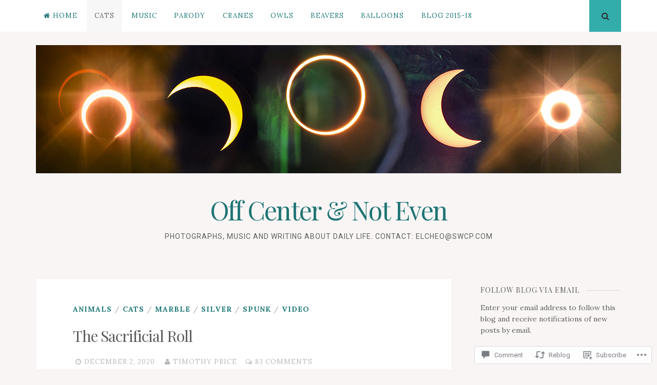

--- FILE ---
content_type: text/html; charset=UTF-8
request_url: https://offcenternoteven.com/2020/12/02/the-sacrificial-roll/
body_size: 39638
content:
<!DOCTYPE html>
<html lang="en">
<head>
<meta charset="UTF-8">
<meta name="viewport" content="width=device-width, initial-scale=1">
<link rel="profile" href="http://gmpg.org/xfn/11">
<link rel="pingback" href="https://offcenternoteven.com/xmlrpc.php">

<title>The Sacrificial Roll &#8211; Off Center &amp; Not Even</title>
<script type="text/javascript">
  WebFontConfig = {"google":{"families":["Lora:r,i,b,bi:latin,latin-ext"]},"api_url":"https:\/\/fonts-api.wp.com\/css"};
  (function() {
    var wf = document.createElement('script');
    wf.src = '/wp-content/plugins/custom-fonts/js/webfont.js';
    wf.type = 'text/javascript';
    wf.async = 'true';
    var s = document.getElementsByTagName('script')[0];
    s.parentNode.insertBefore(wf, s);
	})();
</script><style id="jetpack-custom-fonts-css">.wf-active body, .wf-active button, .wf-active input, .wf-active select, .wf-active textarea{font-family:"Lora",serif}</style>
<meta name='robots' content='max-image-preview:large' />
<meta name="google-site-verification" content="1ED3x2q8u3fRevQWM58dwbkWt6DTOldNtFtJQyk2ZEc" />

<!-- Async WordPress.com Remote Login -->
<script id="wpcom_remote_login_js">
var wpcom_remote_login_extra_auth = '';
function wpcom_remote_login_remove_dom_node_id( element_id ) {
	var dom_node = document.getElementById( element_id );
	if ( dom_node ) { dom_node.parentNode.removeChild( dom_node ); }
}
function wpcom_remote_login_remove_dom_node_classes( class_name ) {
	var dom_nodes = document.querySelectorAll( '.' + class_name );
	for ( var i = 0; i < dom_nodes.length; i++ ) {
		dom_nodes[ i ].parentNode.removeChild( dom_nodes[ i ] );
	}
}
function wpcom_remote_login_final_cleanup() {
	wpcom_remote_login_remove_dom_node_classes( "wpcom_remote_login_msg" );
	wpcom_remote_login_remove_dom_node_id( "wpcom_remote_login_key" );
	wpcom_remote_login_remove_dom_node_id( "wpcom_remote_login_validate" );
	wpcom_remote_login_remove_dom_node_id( "wpcom_remote_login_js" );
	wpcom_remote_login_remove_dom_node_id( "wpcom_request_access_iframe" );
	wpcom_remote_login_remove_dom_node_id( "wpcom_request_access_styles" );
}

// Watch for messages back from the remote login
window.addEventListener( "message", function( e ) {
	if ( e.origin === "https://r-login.wordpress.com" ) {
		var data = {};
		try {
			data = JSON.parse( e.data );
		} catch( e ) {
			wpcom_remote_login_final_cleanup();
			return;
		}

		if ( data.msg === 'LOGIN' ) {
			// Clean up the login check iframe
			wpcom_remote_login_remove_dom_node_id( "wpcom_remote_login_key" );

			var id_regex = new RegExp( /^[0-9]+$/ );
			var token_regex = new RegExp( /^.*|.*|.*$/ );
			if (
				token_regex.test( data.token )
				&& id_regex.test( data.wpcomid )
			) {
				// We have everything we need to ask for a login
				var script = document.createElement( "script" );
				script.setAttribute( "id", "wpcom_remote_login_validate" );
				script.src = '/remote-login.php?wpcom_remote_login=validate'
					+ '&wpcomid=' + data.wpcomid
					+ '&token=' + encodeURIComponent( data.token )
					+ '&host=' + window.location.protocol
					+ '//' + window.location.hostname
					+ '&postid=21766'
					+ '&is_singular=1';
				document.body.appendChild( script );
			}

			return;
		}

		// Safari ITP, not logged in, so redirect
		if ( data.msg === 'LOGIN-REDIRECT' ) {
			window.location = 'https://wordpress.com/log-in?redirect_to=' + window.location.href;
			return;
		}

		// Safari ITP, storage access failed, remove the request
		if ( data.msg === 'LOGIN-REMOVE' ) {
			var css_zap = 'html { -webkit-transition: margin-top 1s; transition: margin-top 1s; } /* 9001 */ html { margin-top: 0 !important; } * html body { margin-top: 0 !important; } @media screen and ( max-width: 782px ) { html { margin-top: 0 !important; } * html body { margin-top: 0 !important; } }';
			var style_zap = document.createElement( 'style' );
			style_zap.type = 'text/css';
			style_zap.appendChild( document.createTextNode( css_zap ) );
			document.body.appendChild( style_zap );

			var e = document.getElementById( 'wpcom_request_access_iframe' );
			e.parentNode.removeChild( e );

			document.cookie = 'wordpress_com_login_access=denied; path=/; max-age=31536000';

			return;
		}

		// Safari ITP
		if ( data.msg === 'REQUEST_ACCESS' ) {
			console.log( 'request access: safari' );

			// Check ITP iframe enable/disable knob
			if ( wpcom_remote_login_extra_auth !== 'safari_itp_iframe' ) {
				return;
			}

			// If we are in a "private window" there is no ITP.
			var private_window = false;
			try {
				var opendb = window.openDatabase( null, null, null, null );
			} catch( e ) {
				private_window = true;
			}

			if ( private_window ) {
				console.log( 'private window' );
				return;
			}

			var iframe = document.createElement( 'iframe' );
			iframe.id = 'wpcom_request_access_iframe';
			iframe.setAttribute( 'scrolling', 'no' );
			iframe.setAttribute( 'sandbox', 'allow-storage-access-by-user-activation allow-scripts allow-same-origin allow-top-navigation-by-user-activation' );
			iframe.src = 'https://r-login.wordpress.com/remote-login.php?wpcom_remote_login=request_access&origin=' + encodeURIComponent( data.origin ) + '&wpcomid=' + encodeURIComponent( data.wpcomid );

			var css = 'html { -webkit-transition: margin-top 1s; transition: margin-top 1s; } /* 9001 */ html { margin-top: 46px !important; } * html body { margin-top: 46px !important; } @media screen and ( max-width: 660px ) { html { margin-top: 71px !important; } * html body { margin-top: 71px !important; } #wpcom_request_access_iframe { display: block; height: 71px !important; } } #wpcom_request_access_iframe { border: 0px; height: 46px; position: fixed; top: 0; left: 0; width: 100%; min-width: 100%; z-index: 99999; background: #23282d; } ';

			var style = document.createElement( 'style' );
			style.type = 'text/css';
			style.id = 'wpcom_request_access_styles';
			style.appendChild( document.createTextNode( css ) );
			document.body.appendChild( style );

			document.body.appendChild( iframe );
		}

		if ( data.msg === 'DONE' ) {
			wpcom_remote_login_final_cleanup();
		}
	}
}, false );

// Inject the remote login iframe after the page has had a chance to load
// more critical resources
window.addEventListener( "DOMContentLoaded", function( e ) {
	var iframe = document.createElement( "iframe" );
	iframe.style.display = "none";
	iframe.setAttribute( "scrolling", "no" );
	iframe.setAttribute( "id", "wpcom_remote_login_key" );
	iframe.src = "https://r-login.wordpress.com/remote-login.php"
		+ "?wpcom_remote_login=key"
		+ "&origin=aHR0cHM6Ly9vZmZjZW50ZXJub3RldmVuLmNvbQ%3D%3D"
		+ "&wpcomid=23081518"
		+ "&time=" + Math.floor( Date.now() / 1000 );
	document.body.appendChild( iframe );
}, false );
</script>
<link rel='dns-prefetch' href='//s0.wp.com' />
<link rel='dns-prefetch' href='//widgets.wp.com' />
<link rel='dns-prefetch' href='//fonts-api.wp.com' />
<link rel="alternate" type="application/rss+xml" title="Off Center &amp; Not Even &raquo; Feed" href="https://offcenternoteven.com/feed/" />
<link rel="alternate" type="application/rss+xml" title="Off Center &amp; Not Even &raquo; Comments Feed" href="https://offcenternoteven.com/comments/feed/" />
<link rel="alternate" type="application/rss+xml" title="Off Center &amp; Not Even &raquo; The Sacrificial Roll Comments Feed" href="https://offcenternoteven.com/2020/12/02/the-sacrificial-roll/feed/" />
	<script type="text/javascript">
		/* <![CDATA[ */
		function addLoadEvent(func) {
			var oldonload = window.onload;
			if (typeof window.onload != 'function') {
				window.onload = func;
			} else {
				window.onload = function () {
					oldonload();
					func();
				}
			}
		}
		/* ]]> */
	</script>
	<link crossorigin='anonymous' rel='stylesheet' id='all-css-0-1' href='/wp-content/mu-plugins/likes/jetpack-likes.css?m=1743883414i&cssminify=yes' type='text/css' media='all' />
<style id='wp-emoji-styles-inline-css'>

	img.wp-smiley, img.emoji {
		display: inline !important;
		border: none !important;
		box-shadow: none !important;
		height: 1em !important;
		width: 1em !important;
		margin: 0 0.07em !important;
		vertical-align: -0.1em !important;
		background: none !important;
		padding: 0 !important;
	}
/*# sourceURL=wp-emoji-styles-inline-css */
</style>
<link crossorigin='anonymous' rel='stylesheet' id='all-css-2-1' href='/wp-content/plugins/gutenberg-core/v22.2.0/build/styles/block-library/style.css?m=1764855221i&cssminify=yes' type='text/css' media='all' />
<style id='wp-block-library-inline-css'>
.has-text-align-justify {
	text-align:justify;
}
.has-text-align-justify{text-align:justify;}

/*# sourceURL=wp-block-library-inline-css */
</style><style id='global-styles-inline-css'>
:root{--wp--preset--aspect-ratio--square: 1;--wp--preset--aspect-ratio--4-3: 4/3;--wp--preset--aspect-ratio--3-4: 3/4;--wp--preset--aspect-ratio--3-2: 3/2;--wp--preset--aspect-ratio--2-3: 2/3;--wp--preset--aspect-ratio--16-9: 16/9;--wp--preset--aspect-ratio--9-16: 9/16;--wp--preset--color--black: #000000;--wp--preset--color--cyan-bluish-gray: #abb8c3;--wp--preset--color--white: #ffffff;--wp--preset--color--pale-pink: #f78da7;--wp--preset--color--vivid-red: #cf2e2e;--wp--preset--color--luminous-vivid-orange: #ff6900;--wp--preset--color--luminous-vivid-amber: #fcb900;--wp--preset--color--light-green-cyan: #7bdcb5;--wp--preset--color--vivid-green-cyan: #00d084;--wp--preset--color--pale-cyan-blue: #8ed1fc;--wp--preset--color--vivid-cyan-blue: #0693e3;--wp--preset--color--vivid-purple: #9b51e0;--wp--preset--gradient--vivid-cyan-blue-to-vivid-purple: linear-gradient(135deg,rgb(6,147,227) 0%,rgb(155,81,224) 100%);--wp--preset--gradient--light-green-cyan-to-vivid-green-cyan: linear-gradient(135deg,rgb(122,220,180) 0%,rgb(0,208,130) 100%);--wp--preset--gradient--luminous-vivid-amber-to-luminous-vivid-orange: linear-gradient(135deg,rgb(252,185,0) 0%,rgb(255,105,0) 100%);--wp--preset--gradient--luminous-vivid-orange-to-vivid-red: linear-gradient(135deg,rgb(255,105,0) 0%,rgb(207,46,46) 100%);--wp--preset--gradient--very-light-gray-to-cyan-bluish-gray: linear-gradient(135deg,rgb(238,238,238) 0%,rgb(169,184,195) 100%);--wp--preset--gradient--cool-to-warm-spectrum: linear-gradient(135deg,rgb(74,234,220) 0%,rgb(151,120,209) 20%,rgb(207,42,186) 40%,rgb(238,44,130) 60%,rgb(251,105,98) 80%,rgb(254,248,76) 100%);--wp--preset--gradient--blush-light-purple: linear-gradient(135deg,rgb(255,206,236) 0%,rgb(152,150,240) 100%);--wp--preset--gradient--blush-bordeaux: linear-gradient(135deg,rgb(254,205,165) 0%,rgb(254,45,45) 50%,rgb(107,0,62) 100%);--wp--preset--gradient--luminous-dusk: linear-gradient(135deg,rgb(255,203,112) 0%,rgb(199,81,192) 50%,rgb(65,88,208) 100%);--wp--preset--gradient--pale-ocean: linear-gradient(135deg,rgb(255,245,203) 0%,rgb(182,227,212) 50%,rgb(51,167,181) 100%);--wp--preset--gradient--electric-grass: linear-gradient(135deg,rgb(202,248,128) 0%,rgb(113,206,126) 100%);--wp--preset--gradient--midnight: linear-gradient(135deg,rgb(2,3,129) 0%,rgb(40,116,252) 100%);--wp--preset--font-size--small: 13px;--wp--preset--font-size--medium: 20px;--wp--preset--font-size--large: 36px;--wp--preset--font-size--x-large: 42px;--wp--preset--font-family--albert-sans: 'Albert Sans', sans-serif;--wp--preset--font-family--alegreya: Alegreya, serif;--wp--preset--font-family--arvo: Arvo, serif;--wp--preset--font-family--bodoni-moda: 'Bodoni Moda', serif;--wp--preset--font-family--bricolage-grotesque: 'Bricolage Grotesque', sans-serif;--wp--preset--font-family--cabin: Cabin, sans-serif;--wp--preset--font-family--chivo: Chivo, sans-serif;--wp--preset--font-family--commissioner: Commissioner, sans-serif;--wp--preset--font-family--cormorant: Cormorant, serif;--wp--preset--font-family--courier-prime: 'Courier Prime', monospace;--wp--preset--font-family--crimson-pro: 'Crimson Pro', serif;--wp--preset--font-family--dm-mono: 'DM Mono', monospace;--wp--preset--font-family--dm-sans: 'DM Sans', sans-serif;--wp--preset--font-family--dm-serif-display: 'DM Serif Display', serif;--wp--preset--font-family--domine: Domine, serif;--wp--preset--font-family--eb-garamond: 'EB Garamond', serif;--wp--preset--font-family--epilogue: Epilogue, sans-serif;--wp--preset--font-family--fahkwang: Fahkwang, sans-serif;--wp--preset--font-family--figtree: Figtree, sans-serif;--wp--preset--font-family--fira-sans: 'Fira Sans', sans-serif;--wp--preset--font-family--fjalla-one: 'Fjalla One', sans-serif;--wp--preset--font-family--fraunces: Fraunces, serif;--wp--preset--font-family--gabarito: Gabarito, system-ui;--wp--preset--font-family--ibm-plex-mono: 'IBM Plex Mono', monospace;--wp--preset--font-family--ibm-plex-sans: 'IBM Plex Sans', sans-serif;--wp--preset--font-family--ibarra-real-nova: 'Ibarra Real Nova', serif;--wp--preset--font-family--instrument-serif: 'Instrument Serif', serif;--wp--preset--font-family--inter: Inter, sans-serif;--wp--preset--font-family--josefin-sans: 'Josefin Sans', sans-serif;--wp--preset--font-family--jost: Jost, sans-serif;--wp--preset--font-family--libre-baskerville: 'Libre Baskerville', serif;--wp--preset--font-family--libre-franklin: 'Libre Franklin', sans-serif;--wp--preset--font-family--literata: Literata, serif;--wp--preset--font-family--lora: Lora, serif;--wp--preset--font-family--merriweather: Merriweather, serif;--wp--preset--font-family--montserrat: Montserrat, sans-serif;--wp--preset--font-family--newsreader: Newsreader, serif;--wp--preset--font-family--noto-sans-mono: 'Noto Sans Mono', sans-serif;--wp--preset--font-family--nunito: Nunito, sans-serif;--wp--preset--font-family--open-sans: 'Open Sans', sans-serif;--wp--preset--font-family--overpass: Overpass, sans-serif;--wp--preset--font-family--pt-serif: 'PT Serif', serif;--wp--preset--font-family--petrona: Petrona, serif;--wp--preset--font-family--piazzolla: Piazzolla, serif;--wp--preset--font-family--playfair-display: 'Playfair Display', serif;--wp--preset--font-family--plus-jakarta-sans: 'Plus Jakarta Sans', sans-serif;--wp--preset--font-family--poppins: Poppins, sans-serif;--wp--preset--font-family--raleway: Raleway, sans-serif;--wp--preset--font-family--roboto: Roboto, sans-serif;--wp--preset--font-family--roboto-slab: 'Roboto Slab', serif;--wp--preset--font-family--rubik: Rubik, sans-serif;--wp--preset--font-family--rufina: Rufina, serif;--wp--preset--font-family--sora: Sora, sans-serif;--wp--preset--font-family--source-sans-3: 'Source Sans 3', sans-serif;--wp--preset--font-family--source-serif-4: 'Source Serif 4', serif;--wp--preset--font-family--space-mono: 'Space Mono', monospace;--wp--preset--font-family--syne: Syne, sans-serif;--wp--preset--font-family--texturina: Texturina, serif;--wp--preset--font-family--urbanist: Urbanist, sans-serif;--wp--preset--font-family--work-sans: 'Work Sans', sans-serif;--wp--preset--spacing--20: 0.44rem;--wp--preset--spacing--30: 0.67rem;--wp--preset--spacing--40: 1rem;--wp--preset--spacing--50: 1.5rem;--wp--preset--spacing--60: 2.25rem;--wp--preset--spacing--70: 3.38rem;--wp--preset--spacing--80: 5.06rem;--wp--preset--shadow--natural: 6px 6px 9px rgba(0, 0, 0, 0.2);--wp--preset--shadow--deep: 12px 12px 50px rgba(0, 0, 0, 0.4);--wp--preset--shadow--sharp: 6px 6px 0px rgba(0, 0, 0, 0.2);--wp--preset--shadow--outlined: 6px 6px 0px -3px rgb(255, 255, 255), 6px 6px rgb(0, 0, 0);--wp--preset--shadow--crisp: 6px 6px 0px rgb(0, 0, 0);}:where(.is-layout-flex){gap: 0.5em;}:where(.is-layout-grid){gap: 0.5em;}body .is-layout-flex{display: flex;}.is-layout-flex{flex-wrap: wrap;align-items: center;}.is-layout-flex > :is(*, div){margin: 0;}body .is-layout-grid{display: grid;}.is-layout-grid > :is(*, div){margin: 0;}:where(.wp-block-columns.is-layout-flex){gap: 2em;}:where(.wp-block-columns.is-layout-grid){gap: 2em;}:where(.wp-block-post-template.is-layout-flex){gap: 1.25em;}:where(.wp-block-post-template.is-layout-grid){gap: 1.25em;}.has-black-color{color: var(--wp--preset--color--black) !important;}.has-cyan-bluish-gray-color{color: var(--wp--preset--color--cyan-bluish-gray) !important;}.has-white-color{color: var(--wp--preset--color--white) !important;}.has-pale-pink-color{color: var(--wp--preset--color--pale-pink) !important;}.has-vivid-red-color{color: var(--wp--preset--color--vivid-red) !important;}.has-luminous-vivid-orange-color{color: var(--wp--preset--color--luminous-vivid-orange) !important;}.has-luminous-vivid-amber-color{color: var(--wp--preset--color--luminous-vivid-amber) !important;}.has-light-green-cyan-color{color: var(--wp--preset--color--light-green-cyan) !important;}.has-vivid-green-cyan-color{color: var(--wp--preset--color--vivid-green-cyan) !important;}.has-pale-cyan-blue-color{color: var(--wp--preset--color--pale-cyan-blue) !important;}.has-vivid-cyan-blue-color{color: var(--wp--preset--color--vivid-cyan-blue) !important;}.has-vivid-purple-color{color: var(--wp--preset--color--vivid-purple) !important;}.has-black-background-color{background-color: var(--wp--preset--color--black) !important;}.has-cyan-bluish-gray-background-color{background-color: var(--wp--preset--color--cyan-bluish-gray) !important;}.has-white-background-color{background-color: var(--wp--preset--color--white) !important;}.has-pale-pink-background-color{background-color: var(--wp--preset--color--pale-pink) !important;}.has-vivid-red-background-color{background-color: var(--wp--preset--color--vivid-red) !important;}.has-luminous-vivid-orange-background-color{background-color: var(--wp--preset--color--luminous-vivid-orange) !important;}.has-luminous-vivid-amber-background-color{background-color: var(--wp--preset--color--luminous-vivid-amber) !important;}.has-light-green-cyan-background-color{background-color: var(--wp--preset--color--light-green-cyan) !important;}.has-vivid-green-cyan-background-color{background-color: var(--wp--preset--color--vivid-green-cyan) !important;}.has-pale-cyan-blue-background-color{background-color: var(--wp--preset--color--pale-cyan-blue) !important;}.has-vivid-cyan-blue-background-color{background-color: var(--wp--preset--color--vivid-cyan-blue) !important;}.has-vivid-purple-background-color{background-color: var(--wp--preset--color--vivid-purple) !important;}.has-black-border-color{border-color: var(--wp--preset--color--black) !important;}.has-cyan-bluish-gray-border-color{border-color: var(--wp--preset--color--cyan-bluish-gray) !important;}.has-white-border-color{border-color: var(--wp--preset--color--white) !important;}.has-pale-pink-border-color{border-color: var(--wp--preset--color--pale-pink) !important;}.has-vivid-red-border-color{border-color: var(--wp--preset--color--vivid-red) !important;}.has-luminous-vivid-orange-border-color{border-color: var(--wp--preset--color--luminous-vivid-orange) !important;}.has-luminous-vivid-amber-border-color{border-color: var(--wp--preset--color--luminous-vivid-amber) !important;}.has-light-green-cyan-border-color{border-color: var(--wp--preset--color--light-green-cyan) !important;}.has-vivid-green-cyan-border-color{border-color: var(--wp--preset--color--vivid-green-cyan) !important;}.has-pale-cyan-blue-border-color{border-color: var(--wp--preset--color--pale-cyan-blue) !important;}.has-vivid-cyan-blue-border-color{border-color: var(--wp--preset--color--vivid-cyan-blue) !important;}.has-vivid-purple-border-color{border-color: var(--wp--preset--color--vivid-purple) !important;}.has-vivid-cyan-blue-to-vivid-purple-gradient-background{background: var(--wp--preset--gradient--vivid-cyan-blue-to-vivid-purple) !important;}.has-light-green-cyan-to-vivid-green-cyan-gradient-background{background: var(--wp--preset--gradient--light-green-cyan-to-vivid-green-cyan) !important;}.has-luminous-vivid-amber-to-luminous-vivid-orange-gradient-background{background: var(--wp--preset--gradient--luminous-vivid-amber-to-luminous-vivid-orange) !important;}.has-luminous-vivid-orange-to-vivid-red-gradient-background{background: var(--wp--preset--gradient--luminous-vivid-orange-to-vivid-red) !important;}.has-very-light-gray-to-cyan-bluish-gray-gradient-background{background: var(--wp--preset--gradient--very-light-gray-to-cyan-bluish-gray) !important;}.has-cool-to-warm-spectrum-gradient-background{background: var(--wp--preset--gradient--cool-to-warm-spectrum) !important;}.has-blush-light-purple-gradient-background{background: var(--wp--preset--gradient--blush-light-purple) !important;}.has-blush-bordeaux-gradient-background{background: var(--wp--preset--gradient--blush-bordeaux) !important;}.has-luminous-dusk-gradient-background{background: var(--wp--preset--gradient--luminous-dusk) !important;}.has-pale-ocean-gradient-background{background: var(--wp--preset--gradient--pale-ocean) !important;}.has-electric-grass-gradient-background{background: var(--wp--preset--gradient--electric-grass) !important;}.has-midnight-gradient-background{background: var(--wp--preset--gradient--midnight) !important;}.has-small-font-size{font-size: var(--wp--preset--font-size--small) !important;}.has-medium-font-size{font-size: var(--wp--preset--font-size--medium) !important;}.has-large-font-size{font-size: var(--wp--preset--font-size--large) !important;}.has-x-large-font-size{font-size: var(--wp--preset--font-size--x-large) !important;}.has-albert-sans-font-family{font-family: var(--wp--preset--font-family--albert-sans) !important;}.has-alegreya-font-family{font-family: var(--wp--preset--font-family--alegreya) !important;}.has-arvo-font-family{font-family: var(--wp--preset--font-family--arvo) !important;}.has-bodoni-moda-font-family{font-family: var(--wp--preset--font-family--bodoni-moda) !important;}.has-bricolage-grotesque-font-family{font-family: var(--wp--preset--font-family--bricolage-grotesque) !important;}.has-cabin-font-family{font-family: var(--wp--preset--font-family--cabin) !important;}.has-chivo-font-family{font-family: var(--wp--preset--font-family--chivo) !important;}.has-commissioner-font-family{font-family: var(--wp--preset--font-family--commissioner) !important;}.has-cormorant-font-family{font-family: var(--wp--preset--font-family--cormorant) !important;}.has-courier-prime-font-family{font-family: var(--wp--preset--font-family--courier-prime) !important;}.has-crimson-pro-font-family{font-family: var(--wp--preset--font-family--crimson-pro) !important;}.has-dm-mono-font-family{font-family: var(--wp--preset--font-family--dm-mono) !important;}.has-dm-sans-font-family{font-family: var(--wp--preset--font-family--dm-sans) !important;}.has-dm-serif-display-font-family{font-family: var(--wp--preset--font-family--dm-serif-display) !important;}.has-domine-font-family{font-family: var(--wp--preset--font-family--domine) !important;}.has-eb-garamond-font-family{font-family: var(--wp--preset--font-family--eb-garamond) !important;}.has-epilogue-font-family{font-family: var(--wp--preset--font-family--epilogue) !important;}.has-fahkwang-font-family{font-family: var(--wp--preset--font-family--fahkwang) !important;}.has-figtree-font-family{font-family: var(--wp--preset--font-family--figtree) !important;}.has-fira-sans-font-family{font-family: var(--wp--preset--font-family--fira-sans) !important;}.has-fjalla-one-font-family{font-family: var(--wp--preset--font-family--fjalla-one) !important;}.has-fraunces-font-family{font-family: var(--wp--preset--font-family--fraunces) !important;}.has-gabarito-font-family{font-family: var(--wp--preset--font-family--gabarito) !important;}.has-ibm-plex-mono-font-family{font-family: var(--wp--preset--font-family--ibm-plex-mono) !important;}.has-ibm-plex-sans-font-family{font-family: var(--wp--preset--font-family--ibm-plex-sans) !important;}.has-ibarra-real-nova-font-family{font-family: var(--wp--preset--font-family--ibarra-real-nova) !important;}.has-instrument-serif-font-family{font-family: var(--wp--preset--font-family--instrument-serif) !important;}.has-inter-font-family{font-family: var(--wp--preset--font-family--inter) !important;}.has-josefin-sans-font-family{font-family: var(--wp--preset--font-family--josefin-sans) !important;}.has-jost-font-family{font-family: var(--wp--preset--font-family--jost) !important;}.has-libre-baskerville-font-family{font-family: var(--wp--preset--font-family--libre-baskerville) !important;}.has-libre-franklin-font-family{font-family: var(--wp--preset--font-family--libre-franklin) !important;}.has-literata-font-family{font-family: var(--wp--preset--font-family--literata) !important;}.has-lora-font-family{font-family: var(--wp--preset--font-family--lora) !important;}.has-merriweather-font-family{font-family: var(--wp--preset--font-family--merriweather) !important;}.has-montserrat-font-family{font-family: var(--wp--preset--font-family--montserrat) !important;}.has-newsreader-font-family{font-family: var(--wp--preset--font-family--newsreader) !important;}.has-noto-sans-mono-font-family{font-family: var(--wp--preset--font-family--noto-sans-mono) !important;}.has-nunito-font-family{font-family: var(--wp--preset--font-family--nunito) !important;}.has-open-sans-font-family{font-family: var(--wp--preset--font-family--open-sans) !important;}.has-overpass-font-family{font-family: var(--wp--preset--font-family--overpass) !important;}.has-pt-serif-font-family{font-family: var(--wp--preset--font-family--pt-serif) !important;}.has-petrona-font-family{font-family: var(--wp--preset--font-family--petrona) !important;}.has-piazzolla-font-family{font-family: var(--wp--preset--font-family--piazzolla) !important;}.has-playfair-display-font-family{font-family: var(--wp--preset--font-family--playfair-display) !important;}.has-plus-jakarta-sans-font-family{font-family: var(--wp--preset--font-family--plus-jakarta-sans) !important;}.has-poppins-font-family{font-family: var(--wp--preset--font-family--poppins) !important;}.has-raleway-font-family{font-family: var(--wp--preset--font-family--raleway) !important;}.has-roboto-font-family{font-family: var(--wp--preset--font-family--roboto) !important;}.has-roboto-slab-font-family{font-family: var(--wp--preset--font-family--roboto-slab) !important;}.has-rubik-font-family{font-family: var(--wp--preset--font-family--rubik) !important;}.has-rufina-font-family{font-family: var(--wp--preset--font-family--rufina) !important;}.has-sora-font-family{font-family: var(--wp--preset--font-family--sora) !important;}.has-source-sans-3-font-family{font-family: var(--wp--preset--font-family--source-sans-3) !important;}.has-source-serif-4-font-family{font-family: var(--wp--preset--font-family--source-serif-4) !important;}.has-space-mono-font-family{font-family: var(--wp--preset--font-family--space-mono) !important;}.has-syne-font-family{font-family: var(--wp--preset--font-family--syne) !important;}.has-texturina-font-family{font-family: var(--wp--preset--font-family--texturina) !important;}.has-urbanist-font-family{font-family: var(--wp--preset--font-family--urbanist) !important;}.has-work-sans-font-family{font-family: var(--wp--preset--font-family--work-sans) !important;}
/*# sourceURL=global-styles-inline-css */
</style>

<style id='classic-theme-styles-inline-css'>
/*! This file is auto-generated */
.wp-block-button__link{color:#fff;background-color:#32373c;border-radius:9999px;box-shadow:none;text-decoration:none;padding:calc(.667em + 2px) calc(1.333em + 2px);font-size:1.125em}.wp-block-file__button{background:#32373c;color:#fff;text-decoration:none}
/*# sourceURL=/wp-includes/css/classic-themes.min.css */
</style>
<link crossorigin='anonymous' rel='stylesheet' id='all-css-4-1' href='/_static/??-eJx9jskOwjAMRH+IYPblgPgUlMWClDqJYqf9fVxVXABxseSZefbAWIzPSTAJUDOlb/eYGHyuqDoVK6AJwhAt9kgaW3rmBfzGxqKMca5UZDY6KTYy8lCQ/3EdSrH+aVSaT8wGUM7pbd4GTCFXsE0yWZHovzDg6sG12AcYsDp9reLUmT/3qcyVLuvj4bRd7fbnTfcCmvdj7g==&cssminify=yes' type='text/css' media='all' />
<link rel='stylesheet' id='verbum-gutenberg-css-css' href='https://widgets.wp.com/verbum-block-editor/block-editor.css?ver=1738686361' media='all' />
<link crossorigin='anonymous' rel='stylesheet' id='all-css-6-1' href='/_static/??/wp-content/themes/pub/nucleare/style.css,/wp-content/mu-plugins/jetpack-plugin/moon/_inc/genericons/genericons/genericons.css?m=1753284714j&cssminify=yes' type='text/css' media='all' />
<link rel='stylesheet' id='nucleare-fonts-css' href='https://fonts-api.wp.com/css?family=Roboto%3A400%2C700%2C700italic%2C400italic%7CPlayfair+Display%3A400%2C400italic%2C700italic%2C700&#038;subset=latin%2Clatin-ext' media='all' />
<link crossorigin='anonymous' rel='stylesheet' id='all-css-8-1' href='/_static/??-eJx9y80OwiAMB/AXsjZLMOrB+CyMdAxTWkIhe/0xL+rF2/8jP9wKBJVG0rCtlMmw9BmlByZfCYMZLuMHv5FppvMYTviFcofCPSYxrDSzxhHjm33qPxRJgTX4llR+CizsUz3oMz8md7k7d7tO7rUDjnZBsA==&cssminify=yes' type='text/css' media='all' />
<link crossorigin='anonymous' rel='stylesheet' id='print-css-9-1' href='/wp-content/mu-plugins/global-print/global-print.css?m=1465851035i&cssminify=yes' type='text/css' media='print' />
<link crossorigin='anonymous' rel='stylesheet' id='all-css-10-1' href='/wp-content/themes/pub/nucleare/inc/style-wpcom.css?m=1428690127i&cssminify=yes' type='text/css' media='all' />
<style id='jetpack-global-styles-frontend-style-inline-css'>
:root { --font-headings: unset; --font-base: unset; --font-headings-default: -apple-system,BlinkMacSystemFont,"Segoe UI",Roboto,Oxygen-Sans,Ubuntu,Cantarell,"Helvetica Neue",sans-serif; --font-base-default: -apple-system,BlinkMacSystemFont,"Segoe UI",Roboto,Oxygen-Sans,Ubuntu,Cantarell,"Helvetica Neue",sans-serif;}
/*# sourceURL=jetpack-global-styles-frontend-style-inline-css */
</style>
<link crossorigin='anonymous' rel='stylesheet' id='all-css-12-1' href='/_static/??-eJyNjcEKwjAQRH/IuFRT6kX8FNkmS5K6yQY3Qfx7bfEiXrwM82B4A49qnJRGpUHupnIPqSgs1Cq624chi6zhO5OCRryTR++fW00l7J3qDv43XVNxoOISsmEJol/wY2uR8vs3WggsM/I6uOTzMI3Hw8lOg11eUT1JKA==&cssminify=yes' type='text/css' media='all' />
<script type="text/javascript" id="wpcom-actionbar-placeholder-js-extra">
/* <![CDATA[ */
var actionbardata = {"siteID":"23081518","postID":"21766","siteURL":"https://offcenternoteven.com","xhrURL":"https://offcenternoteven.com/wp-admin/admin-ajax.php","nonce":"a341b530e9","isLoggedIn":"","statusMessage":"","subsEmailDefault":"instantly","proxyScriptUrl":"https://s0.wp.com/wp-content/js/wpcom-proxy-request.js?m=1513050504i&amp;ver=20211021","shortlink":"https://wp.me/p1yQyy-5F4","i18n":{"followedText":"New posts from this site will now appear in your \u003Ca href=\"https://wordpress.com/reader\"\u003EReader\u003C/a\u003E","foldBar":"Collapse this bar","unfoldBar":"Expand this bar","shortLinkCopied":"Shortlink copied to clipboard."}};
//# sourceURL=wpcom-actionbar-placeholder-js-extra
/* ]]> */
</script>
<script type="text/javascript" id="jetpack-mu-wpcom-settings-js-before">
/* <![CDATA[ */
var JETPACK_MU_WPCOM_SETTINGS = {"assetsUrl":"https://s0.wp.com/wp-content/mu-plugins/jetpack-mu-wpcom-plugin/moon/jetpack_vendor/automattic/jetpack-mu-wpcom/src/build/"};
//# sourceURL=jetpack-mu-wpcom-settings-js-before
/* ]]> */
</script>
<script crossorigin='anonymous' type='text/javascript'  src='/wp-content/js/rlt-proxy.js?m=1720530689i'></script>
<script type="text/javascript" id="rlt-proxy-js-after">
/* <![CDATA[ */
	rltInitialize( {"token":null,"iframeOrigins":["https:\/\/widgets.wp.com"]} );
//# sourceURL=rlt-proxy-js-after
/* ]]> */
</script>
<link rel="EditURI" type="application/rsd+xml" title="RSD" href="https://photoofthedayetc.wordpress.com/xmlrpc.php?rsd" />
<meta name="generator" content="WordPress.com" />
<link rel="canonical" href="https://offcenternoteven.com/2020/12/02/the-sacrificial-roll/" />
<link rel='shortlink' href='https://wp.me/p1yQyy-5F4' />
<link rel="alternate" type="application/json+oembed" href="https://public-api.wordpress.com/oembed/?format=json&amp;url=https%3A%2F%2Foffcenternoteven.com%2F2020%2F12%2F02%2Fthe-sacrificial-roll%2F&amp;for=wpcom-auto-discovery" /><link rel="alternate" type="application/xml+oembed" href="https://public-api.wordpress.com/oembed/?format=xml&amp;url=https%3A%2F%2Foffcenternoteven.com%2F2020%2F12%2F02%2Fthe-sacrificial-roll%2F&amp;for=wpcom-auto-discovery" />
<!-- Jetpack Open Graph Tags -->
<meta property="og:type" content="article" />
<meta property="og:title" content="The Sacrificial Roll" />
<meta property="og:url" content="https://offcenternoteven.com/2020/12/02/the-sacrificial-roll/" />
<meta property="og:description" content="Spunk view. A few hours after the current very restrictive lockdown was announced that put a capacity of 25% or 75 people, whichever is smaller, in any store that was allowed to be open, people wen…" />
<meta property="article:published_time" content="2020-12-03T02:53:17+00:00" />
<meta property="article:modified_time" content="2020-12-03T02:53:17+00:00" />
<meta property="og:site_name" content="Off Center &amp; Not Even" />
<meta property="og:image" content="https://videos.files.wordpress.com/ikja9Vws/kitties-tp_hd.original.jpg" />
<meta property="og:image:secure_url" content="https://videos.files.wordpress.com/ikja9Vws/kitties-tp_hd.original.jpg" />
<meta property="og:image:width" content="809" />
<meta property="og:image:height" content="607" />
<meta property="og:image:alt" content="" />
<meta property="og:locale" content="en_US" />
<meta property="og:video:type" content="video/mp4" />
<meta property="og:video" content="https://videos.files.wordpress.com/ikja9Vws/kitties-tp_std.mp4" />
<meta property="og:video:secure_url" content="https://videos.files.wordpress.com/ikja9Vws/kitties-tp_std.mp4" />
<meta property="article:publisher" content="https://www.facebook.com/WordPresscom" />
<meta name="twitter:text:title" content="The Sacrificial Roll" />
<meta name="twitter:image" content="https://offcenternoteven.com/wp-content/uploads/2020/12/img_9237.jpg?w=640" />
<meta name="twitter:card" content="summary_large_image" />

<!-- End Jetpack Open Graph Tags -->
<link rel="shortcut icon" type="image/x-icon" href="https://s0.wp.com/i/favicon.ico?m=1713425267i" sizes="16x16 24x24 32x32 48x48" />
<link rel="icon" type="image/x-icon" href="https://s0.wp.com/i/favicon.ico?m=1713425267i" sizes="16x16 24x24 32x32 48x48" />
<link rel="apple-touch-icon" href="https://s0.wp.com/i/webclip.png?m=1713868326i" />
<link rel='openid.server' href='https://offcenternoteven.com/?openidserver=1' />
<link rel='openid.delegate' href='https://offcenternoteven.com/' />
<link rel="search" type="application/opensearchdescription+xml" href="https://offcenternoteven.com/osd.xml" title="Off Center &#38; Not Even" />
<link rel="search" type="application/opensearchdescription+xml" href="https://s1.wp.com/opensearch.xml" title="WordPress.com" />
<meta name="theme-color" content="#f9f5f5" />
		<style type="text/css">
			.recentcomments a {
				display: inline !important;
				padding: 0 !important;
				margin: 0 !important;
			}

			table.recentcommentsavatartop img.avatar, table.recentcommentsavatarend img.avatar {
				border: 0px;
				margin: 0;
			}

			table.recentcommentsavatartop a, table.recentcommentsavatarend a {
				border: 0px !important;
				background-color: transparent !important;
			}

			td.recentcommentsavatarend, td.recentcommentsavatartop {
				padding: 0px 0px 1px 0px;
				margin: 0px;
			}

			td.recentcommentstextend {
				border: none !important;
				padding: 0px 0px 2px 10px;
			}

			.rtl td.recentcommentstextend {
				padding: 0px 10px 2px 0px;
			}

			td.recentcommentstexttop {
				border: none;
				padding: 0px 0px 0px 10px;
			}

			.rtl td.recentcommentstexttop {
				padding: 0px 10px 0px 0px;
			}
		</style>
		<meta name="description" content="Spunk view. A few hours after the current very restrictive lockdown was announced that put a capacity of 25% or 75 people, whichever is smaller, in any store that was allowed to be open, people went nuts, rushed out, and bought out all the toilet paper. I ordered a box of 80 rolls of super-soft,&hellip;" />
<style type="text/css" id="custom-background-css">
body.custom-background { background-color: #f9f5f5; }
</style>
	<style type="text/css" id="custom-colors-css">#wp-calendar > caption, .menu-toggle:focus, .menu-toggle:hover { color: #2D2D2D;}
.social-links .top-search { color: #2D2D2D;}
.widget.wp_widget_tag_cloud a, .more-link, .button, button, input[type="button"], input[type="reset"], input[type="submit"], #infinite-handle span { color: #2D2D2D;}
.social-links .top-search:hover, .button:hover, button:hover, input[type="button"]:hover, input[type="reset"]:hover, input[type="submit"]:hover, #infinite-handle span:hover, .button:focus, button:focus, input[type="button"]:focus, input[type="reset"]:focus, input[type="submit"]:focus, #infinite-handle span:focus, .button:active, button:active, input[type="button"]:active, input[type="reset"]:active, input[type="submit"]:active, #infinite-handle span:active { color: #424242;}
.widget, .widget a:hover, .widget a:focus, .widget a:active { color: #5E5E5E;}
.site-title a:hover, .site-title a:focus, .site-title a:active { color: #5E5E5E;}
.site-info, .site-description { color: #5E5E5E;}
body { background-color: #f9f5f5;}
.widget.wp_widget_tag_cloud a, .more-link, .button, button, input[type="button"], input[type="reset"], input[type="submit"], #infinite-handle span { background-color: #33acac;}
#wp-calendar > caption { background-color: #33acac;}
.social-links .top-search { background-color: #33acac;}
#wp-calendar tbody td#today, blockquote, .main-navigation div > ul > li > ul > li:first-child { border-color: #33acac;}
.main-navigation div > ul > li > ul::before { border-bottom-color: #33acac;}
.entry-featured-image, .menu-toggle:focus, .menu-toggle:hover { background-color: #33acac;}
.widget a, .site-info a, .site-title a { color: #1F7474;}
.main-navigation a { color: #207878;}
.social-links a:hover { color: #207878;}
.entry-title a:hover, .entry-title a:focus, a { color: #207878;}
</style>
<link crossorigin='anonymous' rel='stylesheet' id='all-css-0-3' href='/_static/??-eJyVjkEKwkAMRS9kG2rR4kI8irTpIGknyTCZ0OtXsRXc6fJ9Ho8PS6pQpQQpwF6l6A8SgymU1OO8MbCqwJ0EYYiKs4EtlEKu0ewAvxdYR4/BAPusbiF+pH34N/i+5BRHMB8MM6VC+pS/qGaSV/nG16Y7tZfu3DbHaQXdH15M&cssminify=yes' type='text/css' media='all' />
</head>

<body class="wp-singular post-template-default single single-post postid-21766 single-format-standard custom-background wp-theme-pubnucleare customizer-styles-applied jetpack-reblog-enabled custom-colors">
<div id="page" class="hfeed site">
	<a class="skip-link screen-reader-text" href="#content">Skip to content</a>

	<div class="navigation-bar clear">
		<div class="navigation-block">
			<nav id="site-navigation" class="main-navigation" role="navigation">
				<button class="menu-toggle" aria-controls="menu" aria-expanded="false"><i class="fa fa-bars"></i><span class="screen-reader-text">Open Menu</span></button>
				<div class="menu-cats-container"><ul id="menu-cats" class="menu"><li id="menu-item-18317" class="menu-item menu-item-type-custom menu-item-object-custom menu-item-18317"><a href="https://photoofthedayetc.wordpress.com">Home</a></li>
<li id="menu-item-16785" class="menu-item menu-item-type-taxonomy menu-item-object-category current-post-ancestor current-menu-parent current-post-parent menu-item-16785"><a href="https://offcenternoteven.com/category/cats/">Cats</a></li>
<li id="menu-item-16791" class="menu-item menu-item-type-taxonomy menu-item-object-post_tag menu-item-16791"><a href="https://offcenternoteven.com/tag/music-2/">Music</a></li>
<li id="menu-item-29204" class="menu-item menu-item-type-taxonomy menu-item-object-post_tag menu-item-29204"><a href="https://offcenternoteven.com/tag/parody/">Parody</a></li>
<li id="menu-item-16792" class="menu-item menu-item-type-taxonomy menu-item-object-post_tag menu-item-16792"><a href="https://offcenternoteven.com/tag/cranes/">Cranes</a></li>
<li id="menu-item-16793" class="menu-item menu-item-type-taxonomy menu-item-object-post_tag menu-item-16793"><a href="https://offcenternoteven.com/tag/owls/">Owls</a></li>
<li id="menu-item-18922" class="menu-item menu-item-type-taxonomy menu-item-object-category menu-item-18922"><a href="https://offcenternoteven.com/category/beavers/">Beavers</a></li>
<li id="menu-item-16795" class="menu-item menu-item-type-taxonomy menu-item-object-post_tag menu-item-16795"><a href="https://offcenternoteven.com/tag/balloons-2/">Balloons</a></li>
<li id="menu-item-18309" class="menu-item menu-item-type-custom menu-item-object-custom menu-item-18309"><a href="https://photos.tandlphotos.com/blog">Blog 2015-18</a></li>
</ul></div>			</nav><!-- #site-navigation -->

							<div class="social-links">
					
											<div class="open-search top-search"><i class="fa fa-search"><span class="screen-reader-text">Search</span></i></div>
									</div>
					</div>
	</div>

			<div class="search-full">
			<div class="search-container">
				<form role="search" method="get" class="search-form" action="https://offcenternoteven.com/">
				<label>
					<span class="screen-reader-text">Search for:</span>
					<input type="search" class="search-field" placeholder="Search &hellip;" value="" name="s" />
				</label>
				<input type="submit" class="search-submit" value="Search" />
			</form>				<span><a class="close-search"><i class="fa fa-close space-right"></i>Close</a></span>
			</div>
		</div>
	
	<header id="masthead" class="site-header" role="banner">
		<div class="site-branding">
							<a href="https://offcenternoteven.com/" rel="home">
					<img src="https://offcenternoteven.com/wp-content/uploads/2023/10/elcipseheader.jpg" width="1140" height="250" alt="" class="custom-header">
				</a>
									<h1 class="site-title"><a href="https://offcenternoteven.com/" rel="home">Off Center &amp; Not Even</a></h1>
			<h2 class="site-description">Photographs, music and writing about daily life. Contact: elcheo@swcp.com</h2>
		</div><!-- .site-branding -->
	</header><!-- #masthead -->

	<div id="content" class="site-content">

	<div id="primary" class="content-area">
		<main id="main" class="site-main" role="main">

		
			<article id="post-21766" class="post-21766 post type-post status-publish format-standard hentry category-animals category-cats category-marble category-silver category-spunk category-video tag-100-recycled-fiber-bulk-toilet-paper tag-art tag-cats tag-light-2 tag-lighting-2 tag-lockdown tag-marble tag-photography tag-scott tag-silver tag-spunk tag-toilet-paper tag-video">
		<header class="entry-header">
		<div class="entry-category">
			<span class="cat-links"><a href="https://offcenternoteven.com/category/animals/" rel="category tag">Animals</a> / <a href="https://offcenternoteven.com/category/cats/" rel="category tag">Cats</a> / <a href="https://offcenternoteven.com/category/marble/" rel="category tag">Marble</a> / <a href="https://offcenternoteven.com/category/silver/" rel="category tag">Silver</a> / <a href="https://offcenternoteven.com/category/spunk/" rel="category tag">Spunk</a> / <a href="https://offcenternoteven.com/category/video/" rel="category tag">video</a></span>		</div><!-- .entry-meta -->
		<h1 class="entry-title">The Sacrificial Roll</h1>		<div class="entry-meta small-part">
			<span class="posted-on"><i class="fa fa-clock-o space-left-right"></i><a href="https://offcenternoteven.com/2020/12/02/the-sacrificial-roll/" rel="bookmark"><time class="entry-date published updated" datetime="2020-12-02T19:53:17-07:00">December 2, 2020</time></a></span><span class="byline"> <i class="fa fa-user space-left-right"></i><span class="author vcard"><a class="url fn n" href="https://offcenternoteven.com/author/elcheo/">Timothy Price</a></span></span><span class="comments-link"><i class="fa fa-comments-o space-left-right"></i><a href="https://offcenternoteven.com/2020/12/02/the-sacrificial-roll/#comments">83 Comments</a></span>		</div><!-- .entry-meta -->
	</header><!-- .entry-header -->

	<div class="entry-content">
					<p style="text-align:center;"><a href="https://offcenternoteven.com/2020/12/02/the-sacrificial-roll/img_9237/" rel="attachment wp-att-21773"><img data-attachment-id="21773" data-permalink="https://offcenternoteven.com/2020/12/02/the-sacrificial-roll/img_9237/" data-orig-file="https://offcenternoteven.com/wp-content/uploads/2020/12/img_9237.jpg" data-orig-size="1776,1333" data-comments-opened="1" data-image-meta="{&quot;aperture&quot;:&quot;1.8&quot;,&quot;credit&quot;:&quot;&quot;,&quot;camera&quot;:&quot;iPhone SE (2nd generation)&quot;,&quot;caption&quot;:&quot;&quot;,&quot;created_timestamp&quot;:&quot;1606858455&quot;,&quot;copyright&quot;:&quot;&quot;,&quot;focal_length&quot;:&quot;3.99&quot;,&quot;iso&quot;:&quot;640&quot;,&quot;shutter_speed&quot;:&quot;0.05&quot;,&quot;title&quot;:&quot;&quot;,&quot;orientation&quot;:&quot;1&quot;}" data-image-title="IMG_9237" data-image-description="" data-image-caption="" data-medium-file="https://offcenternoteven.com/wp-content/uploads/2020/12/img_9237.jpg?w=300" data-large-file="https://offcenternoteven.com/wp-content/uploads/2020/12/img_9237.jpg?w=809" class="aligncenter size-full wp-image-21773" src="https://offcenternoteven.com/wp-content/uploads/2020/12/img_9237.jpg?w=809&#038;h=607" alt="" width="809" height="607" srcset="https://offcenternoteven.com/wp-content/uploads/2020/12/img_9237.jpg?w=809&amp;h=607 809w, https://offcenternoteven.com/wp-content/uploads/2020/12/img_9237.jpg?w=1618&amp;h=1214 1618w, https://offcenternoteven.com/wp-content/uploads/2020/12/img_9237.jpg?w=150&amp;h=113 150w, https://offcenternoteven.com/wp-content/uploads/2020/12/img_9237.jpg?w=300&amp;h=225 300w, https://offcenternoteven.com/wp-content/uploads/2020/12/img_9237.jpg?w=768&amp;h=576 768w, https://offcenternoteven.com/wp-content/uploads/2020/12/img_9237.jpg?w=1024&amp;h=769 1024w, https://offcenternoteven.com/wp-content/uploads/2020/12/img_9237.jpg?w=1440&amp;h=1081 1440w" sizes="(max-width: 809px) 100vw, 809px" /></a>Spunk view.</p>
<p>A few hours after the current very restrictive lockdown was announced that put a capacity of 25% or 75 people, whichever is smaller, in any store that was allowed to be open, people went nuts, rushed out, and bought out all the toilet paper. I ordered a box of 80 rolls of super-soft, 2-Ply, 100% Recycled Fiber Bulk Toilet Paper on-line at a reasonable price, less than Costco&#8217;s Kirkland brand. The cats, especially Spunk, Silver, and Marble, worked and worked on getting the box of toilet paper opened. When I walked into the dance room on Saturday morning November 21st, I discovered the kitties had managed to get into the box and pull out a roll of toilet paper and had started shredding it. Fortunately, one roll was enough for them — the sacrificial roll. We hadn&#8217;t realized a roll of toilet paper could be so much fun. Since then they have been slowly shredding it. Spunk, Silver, and Marble have been taking turns beating up and chewing on the roll.</p>
<p style="text-align:center;"><div id="v-ikja9Vws-1" class="video-player" style="width:809px;height:455px">
<video id="v-ikja9Vws-1-video" width="809" height="455" poster="https://videos.files.wordpress.com/ikja9Vws/kitties-tp_dvd.original.jpg" controls="true" preload="metadata" dir="ltr" lang="en"><source src="https://videos.files.wordpress.com/ikja9Vws/kitties-tp_std.mp4" type="video/mp4; codecs=&quot;avc1.64001E, mp4a.40.2&quot;" /><div><img alt="Kitties TP" src="https://videos.files.wordpress.com/ikja9Vws/kitties-tp_dvd.original.jpg?w=809&#038;h=455" width="809" height="455" /></div><p>Kitties TP</p></video></div></p>
<p>Video of Spunk, Silver, and Marble playing with the roll of toilet paper. All three really go at it, but Silver and Marble were reluctant to really beat up the roll when the camera was rolling.</p>
<p style="text-align:center;"><a href="https://offcenternoteven.com/2020/12/02/the-sacrificial-roll/img_8903/" rel="attachment wp-att-21769"><img data-attachment-id="21769" data-permalink="https://offcenternoteven.com/2020/12/02/the-sacrificial-roll/img_8903/" data-orig-file="https://offcenternoteven.com/wp-content/uploads/2020/12/img_8903.jpg" data-orig-size="980,1333" data-comments-opened="1" data-image-meta="{&quot;aperture&quot;:&quot;1.8&quot;,&quot;credit&quot;:&quot;&quot;,&quot;camera&quot;:&quot;iPhone SE (2nd generation)&quot;,&quot;caption&quot;:&quot;&quot;,&quot;created_timestamp&quot;:&quot;1605950935&quot;,&quot;copyright&quot;:&quot;&quot;,&quot;focal_length&quot;:&quot;3.99&quot;,&quot;iso&quot;:&quot;250&quot;,&quot;shutter_speed&quot;:&quot;0.025&quot;,&quot;title&quot;:&quot;&quot;,&quot;orientation&quot;:&quot;1&quot;}" data-image-title="IMG_8903" data-image-description="" data-image-caption="" data-medium-file="https://offcenternoteven.com/wp-content/uploads/2020/12/img_8903.jpg?w=221" data-large-file="https://offcenternoteven.com/wp-content/uploads/2020/12/img_8903.jpg?w=753" class="aligncenter size-full wp-image-21769" src="https://offcenternoteven.com/wp-content/uploads/2020/12/img_8903.jpg?w=809&#038;h=1100" alt="" width="809" height="1100" srcset="https://offcenternoteven.com/wp-content/uploads/2020/12/img_8903.jpg?w=809&amp;h=1100 809w, https://offcenternoteven.com/wp-content/uploads/2020/12/img_8903.jpg?w=110&amp;h=150 110w, https://offcenternoteven.com/wp-content/uploads/2020/12/img_8903.jpg?w=221&amp;h=300 221w, https://offcenternoteven.com/wp-content/uploads/2020/12/img_8903.jpg?w=768&amp;h=1045 768w, https://offcenternoteven.com/wp-content/uploads/2020/12/img_8903.jpg 980w" sizes="(max-width: 809px) 100vw, 809px" /></a>The freshly frayed roll.</p>
<p style="text-align:center;"><a href="https://offcenternoteven.com/2020/12/02/the-sacrificial-roll/img_9223/" rel="attachment wp-att-21772"><img data-attachment-id="21772" data-permalink="https://offcenternoteven.com/2020/12/02/the-sacrificial-roll/img_9223/" data-orig-file="https://offcenternoteven.com/wp-content/uploads/2020/12/img_9223.jpg" data-orig-size="1777,1333" data-comments-opened="1" data-image-meta="{&quot;aperture&quot;:&quot;1.8&quot;,&quot;credit&quot;:&quot;&quot;,&quot;camera&quot;:&quot;iPhone SE (2nd generation)&quot;,&quot;caption&quot;:&quot;&quot;,&quot;created_timestamp&quot;:&quot;1606858385&quot;,&quot;copyright&quot;:&quot;&quot;,&quot;focal_length&quot;:&quot;3.99&quot;,&quot;iso&quot;:&quot;640&quot;,&quot;shutter_speed&quot;:&quot;0.05&quot;,&quot;title&quot;:&quot;&quot;,&quot;orientation&quot;:&quot;1&quot;}" data-image-title="IMG_9223" data-image-description="" data-image-caption="" data-medium-file="https://offcenternoteven.com/wp-content/uploads/2020/12/img_9223.jpg?w=300" data-large-file="https://offcenternoteven.com/wp-content/uploads/2020/12/img_9223.jpg?w=809" class="aligncenter size-full wp-image-21772" src="https://offcenternoteven.com/wp-content/uploads/2020/12/img_9223.jpg?w=809&#038;h=607" alt="" width="809" height="607" srcset="https://offcenternoteven.com/wp-content/uploads/2020/12/img_9223.jpg?w=809&amp;h=607 809w, https://offcenternoteven.com/wp-content/uploads/2020/12/img_9223.jpg?w=1618&amp;h=1214 1618w, https://offcenternoteven.com/wp-content/uploads/2020/12/img_9223.jpg?w=150&amp;h=113 150w, https://offcenternoteven.com/wp-content/uploads/2020/12/img_9223.jpg?w=300&amp;h=225 300w, https://offcenternoteven.com/wp-content/uploads/2020/12/img_9223.jpg?w=768&amp;h=576 768w, https://offcenternoteven.com/wp-content/uploads/2020/12/img_9223.jpg?w=1024&amp;h=768 1024w, https://offcenternoteven.com/wp-content/uploads/2020/12/img_9223.jpg?w=1440&amp;h=1080 1440w" sizes="(max-width: 809px) 100vw, 809px" /></a>The kitties really like beating up on the roll on top of the card table.</p>
<p style="text-align:center;"><a href="https://offcenternoteven.com/2020/12/02/the-sacrificial-roll/img_9192/" rel="attachment wp-att-21771"><img data-attachment-id="21771" data-permalink="https://offcenternoteven.com/2020/12/02/the-sacrificial-roll/img_9192/" data-orig-file="https://offcenternoteven.com/wp-content/uploads/2020/12/img_9192.jpg" data-orig-size="1777,1333" data-comments-opened="1" data-image-meta="{&quot;aperture&quot;:&quot;1.8&quot;,&quot;credit&quot;:&quot;&quot;,&quot;camera&quot;:&quot;iPhone SE (2nd generation)&quot;,&quot;caption&quot;:&quot;&quot;,&quot;created_timestamp&quot;:&quot;1606671069&quot;,&quot;copyright&quot;:&quot;&quot;,&quot;focal_length&quot;:&quot;3.99&quot;,&quot;iso&quot;:&quot;400&quot;,&quot;shutter_speed&quot;:&quot;0.033333333333333&quot;,&quot;title&quot;:&quot;&quot;,&quot;orientation&quot;:&quot;1&quot;}" data-image-title="IMG_9192" data-image-description="" data-image-caption="" data-medium-file="https://offcenternoteven.com/wp-content/uploads/2020/12/img_9192.jpg?w=300" data-large-file="https://offcenternoteven.com/wp-content/uploads/2020/12/img_9192.jpg?w=809" loading="lazy" class="aligncenter size-full wp-image-21771" src="https://offcenternoteven.com/wp-content/uploads/2020/12/img_9192.jpg?w=809&#038;h=607" alt="" width="809" height="607" srcset="https://offcenternoteven.com/wp-content/uploads/2020/12/img_9192.jpg?w=809&amp;h=607 809w, https://offcenternoteven.com/wp-content/uploads/2020/12/img_9192.jpg?w=1618&amp;h=1214 1618w, https://offcenternoteven.com/wp-content/uploads/2020/12/img_9192.jpg?w=150&amp;h=113 150w, https://offcenternoteven.com/wp-content/uploads/2020/12/img_9192.jpg?w=300&amp;h=225 300w, https://offcenternoteven.com/wp-content/uploads/2020/12/img_9192.jpg?w=768&amp;h=576 768w, https://offcenternoteven.com/wp-content/uploads/2020/12/img_9192.jpg?w=1024&amp;h=768 1024w, https://offcenternoteven.com/wp-content/uploads/2020/12/img_9192.jpg?w=1440&amp;h=1080 1440w" sizes="(max-width: 809px) 100vw, 809px" /></a>Marble admiring her work.</p>
<p style="text-align:center;"><a href="https://offcenternoteven.com/2020/12/02/the-sacrificial-roll/img_8914-3/" rel="attachment wp-att-21777"><img data-attachment-id="21777" data-permalink="https://offcenternoteven.com/2020/12/02/the-sacrificial-roll/img_8914-3/" data-orig-file="https://offcenternoteven.com/wp-content/uploads/2020/12/img_8914-1.jpg" data-orig-size="1777,1333" data-comments-opened="1" data-image-meta="{&quot;aperture&quot;:&quot;1.8&quot;,&quot;credit&quot;:&quot;&quot;,&quot;camera&quot;:&quot;iPhone SE (2nd generation)&quot;,&quot;caption&quot;:&quot;&quot;,&quot;created_timestamp&quot;:&quot;1605951563&quot;,&quot;copyright&quot;:&quot;&quot;,&quot;focal_length&quot;:&quot;3.99&quot;,&quot;iso&quot;:&quot;250&quot;,&quot;shutter_speed&quot;:&quot;0.025&quot;,&quot;title&quot;:&quot;&quot;,&quot;orientation&quot;:&quot;1&quot;}" data-image-title="IMG_8914" data-image-description="" data-image-caption="" data-medium-file="https://offcenternoteven.com/wp-content/uploads/2020/12/img_8914-1.jpg?w=300" data-large-file="https://offcenternoteven.com/wp-content/uploads/2020/12/img_8914-1.jpg?w=809" loading="lazy" class="aligncenter size-full wp-image-21777" src="https://offcenternoteven.com/wp-content/uploads/2020/12/img_8914-1.jpg?w=809&#038;h=607" alt="" width="809" height="607" srcset="https://offcenternoteven.com/wp-content/uploads/2020/12/img_8914-1.jpg?w=809&amp;h=607 809w, https://offcenternoteven.com/wp-content/uploads/2020/12/img_8914-1.jpg?w=1618&amp;h=1214 1618w, https://offcenternoteven.com/wp-content/uploads/2020/12/img_8914-1.jpg?w=150&amp;h=113 150w, https://offcenternoteven.com/wp-content/uploads/2020/12/img_8914-1.jpg?w=300&amp;h=225 300w, https://offcenternoteven.com/wp-content/uploads/2020/12/img_8914-1.jpg?w=768&amp;h=576 768w, https://offcenternoteven.com/wp-content/uploads/2020/12/img_8914-1.jpg?w=1024&amp;h=768 1024w, https://offcenternoteven.com/wp-content/uploads/2020/12/img_8914-1.jpg?w=1440&amp;h=1080 1440w" sizes="(max-width: 809px) 100vw, 809px" /></a>Silver looked crazed.</p>
<p style="text-align:center;"><a href="https://offcenternoteven.com/2020/12/02/the-sacrificial-roll/img_5567/" rel="attachment wp-att-21768"><img data-attachment-id="21768" data-permalink="https://offcenternoteven.com/2020/12/02/the-sacrificial-roll/img_5567/" data-orig-file="https://offcenternoteven.com/wp-content/uploads/2020/12/img_5567.jpg" data-orig-size="1777,1333" data-comments-opened="1" data-image-meta="{&quot;aperture&quot;:&quot;2.2&quot;,&quot;credit&quot;:&quot;&quot;,&quot;camera&quot;:&quot;iPhone SE (1st generation)&quot;,&quot;caption&quot;:&quot;&quot;,&quot;created_timestamp&quot;:&quot;1606907791&quot;,&quot;copyright&quot;:&quot;&quot;,&quot;focal_length&quot;:&quot;4.15&quot;,&quot;iso&quot;:&quot;320&quot;,&quot;shutter_speed&quot;:&quot;0.066666666666667&quot;,&quot;title&quot;:&quot;&quot;,&quot;orientation&quot;:&quot;1&quot;,&quot;latitude&quot;:&quot;35.226641666667&quot;,&quot;longitude&quot;:&quot;-106.60067776667&quot;}" data-image-title="IMG_5567" data-image-description="" data-image-caption="" data-medium-file="https://offcenternoteven.com/wp-content/uploads/2020/12/img_5567.jpg?w=300" data-large-file="https://offcenternoteven.com/wp-content/uploads/2020/12/img_5567.jpg?w=809" loading="lazy" class="aligncenter size-full wp-image-21768" src="https://offcenternoteven.com/wp-content/uploads/2020/12/img_5567.jpg?w=809&#038;h=607" alt="" width="809" height="607" srcset="https://offcenternoteven.com/wp-content/uploads/2020/12/img_5567.jpg?w=809&amp;h=607 809w, https://offcenternoteven.com/wp-content/uploads/2020/12/img_5567.jpg?w=1618&amp;h=1214 1618w, https://offcenternoteven.com/wp-content/uploads/2020/12/img_5567.jpg?w=150&amp;h=113 150w, https://offcenternoteven.com/wp-content/uploads/2020/12/img_5567.jpg?w=300&amp;h=225 300w, https://offcenternoteven.com/wp-content/uploads/2020/12/img_5567.jpg?w=768&amp;h=576 768w, https://offcenternoteven.com/wp-content/uploads/2020/12/img_5567.jpg?w=1024&amp;h=768 1024w, https://offcenternoteven.com/wp-content/uploads/2020/12/img_5567.jpg?w=1440&amp;h=1080 1440w" sizes="(max-width: 809px) 100vw, 809px" /></a>Spunk&#8217;s tail by his tiger tail he uses to protect us that he placed by the toilet paper.</p>
<p style="text-align:center;"><a href="https://offcenternoteven.com/2020/12/02/the-sacrificial-roll/img_5566-2/" rel="attachment wp-att-21767"><img data-attachment-id="21767" data-permalink="https://offcenternoteven.com/2020/12/02/the-sacrificial-roll/img_5566-2/" data-orig-file="https://offcenternoteven.com/wp-content/uploads/2020/12/img_5566.jpg" data-orig-size="1777,1333" data-comments-opened="1" data-image-meta="{&quot;aperture&quot;:&quot;2.2&quot;,&quot;credit&quot;:&quot;&quot;,&quot;camera&quot;:&quot;iPhone SE (1st generation)&quot;,&quot;caption&quot;:&quot;&quot;,&quot;created_timestamp&quot;:&quot;1606907780&quot;,&quot;copyright&quot;:&quot;&quot;,&quot;focal_length&quot;:&quot;4.15&quot;,&quot;iso&quot;:&quot;320&quot;,&quot;shutter_speed&quot;:&quot;0.066666666666667&quot;,&quot;title&quot;:&quot;&quot;,&quot;orientation&quot;:&quot;1&quot;,&quot;latitude&quot;:&quot;35.2263861&quot;,&quot;longitude&quot;:&quot;-106.60076943333&quot;}" data-image-title="IMG_5566" data-image-description="" data-image-caption="" data-medium-file="https://offcenternoteven.com/wp-content/uploads/2020/12/img_5566.jpg?w=300" data-large-file="https://offcenternoteven.com/wp-content/uploads/2020/12/img_5566.jpg?w=809" loading="lazy" class="aligncenter size-full wp-image-21767" src="https://offcenternoteven.com/wp-content/uploads/2020/12/img_5566.jpg?w=809&#038;h=607" alt="" width="809" height="607" srcset="https://offcenternoteven.com/wp-content/uploads/2020/12/img_5566.jpg?w=809&amp;h=607 809w, https://offcenternoteven.com/wp-content/uploads/2020/12/img_5566.jpg?w=1618&amp;h=1214 1618w, https://offcenternoteven.com/wp-content/uploads/2020/12/img_5566.jpg?w=150&amp;h=113 150w, https://offcenternoteven.com/wp-content/uploads/2020/12/img_5566.jpg?w=300&amp;h=225 300w, https://offcenternoteven.com/wp-content/uploads/2020/12/img_5566.jpg?w=768&amp;h=576 768w, https://offcenternoteven.com/wp-content/uploads/2020/12/img_5566.jpg?w=1024&amp;h=768 1024w, https://offcenternoteven.com/wp-content/uploads/2020/12/img_5566.jpg?w=1440&amp;h=1080 1440w" sizes="(max-width: 809px) 100vw, 809px" /></a>Spunk at 4:00 am with his tiger tail and toilet paper.</p>
<p>&nbsp;</p>
<div id="jp-post-flair" class="sharedaddy sd-like-enabled sd-sharing-enabled"><div class="sharedaddy sd-sharing-enabled"><div class="robots-nocontent sd-block sd-social sd-social-icon-text sd-sharing"><h3 class="sd-title">Share this:</h3><div class="sd-content"><ul><li class="share-twitter"><a rel="nofollow noopener noreferrer"
				data-shared="sharing-twitter-21766"
				class="share-twitter sd-button share-icon"
				href="https://offcenternoteven.com/2020/12/02/the-sacrificial-roll/?share=twitter"
				target="_blank"
				aria-labelledby="sharing-twitter-21766"
				>
				<span id="sharing-twitter-21766" hidden>Click to share on X (Opens in new window)</span>
				<span>X</span>
			</a></li><li class="share-facebook"><a rel="nofollow noopener noreferrer"
				data-shared="sharing-facebook-21766"
				class="share-facebook sd-button share-icon"
				href="https://offcenternoteven.com/2020/12/02/the-sacrificial-roll/?share=facebook"
				target="_blank"
				aria-labelledby="sharing-facebook-21766"
				>
				<span id="sharing-facebook-21766" hidden>Click to share on Facebook (Opens in new window)</span>
				<span>Facebook</span>
			</a></li><li class="share-end"></li></ul></div></div></div><div class='sharedaddy sd-block sd-like jetpack-likes-widget-wrapper jetpack-likes-widget-unloaded' id='like-post-wrapper-23081518-21766-69668626d4b88' data-src='//widgets.wp.com/likes/index.html?ver=20260113#blog_id=23081518&amp;post_id=21766&amp;origin=photoofthedayetc.wordpress.com&amp;obj_id=23081518-21766-69668626d4b88&amp;domain=offcenternoteven.com' data-name='like-post-frame-23081518-21766-69668626d4b88' data-title='Like or Reblog'><div class='likes-widget-placeholder post-likes-widget-placeholder' style='height: 55px;'><span class='button'><span>Like</span></span> <span class='loading'>Loading...</span></div><span class='sd-text-color'></span><a class='sd-link-color'></a></div></div>					</div><!-- .entry-content -->

	<footer class="entry-footer">
		<div class="entry-bottom small-part">
			<span class="tags-links"><i class="fa fa-tags space-right"></i><a href="https://offcenternoteven.com/tag/100-recycled-fiber-bulk-toilet-paper/" rel="tag">100% Recycled Fiber Bulk Toilet Paper</a>, <a href="https://offcenternoteven.com/tag/art/" rel="tag">Art</a>, <a href="https://offcenternoteven.com/tag/cats/" rel="tag">Cats</a>, <a href="https://offcenternoteven.com/tag/light-2/" rel="tag">light</a>, <a href="https://offcenternoteven.com/tag/lighting-2/" rel="tag">lighting</a>, <a href="https://offcenternoteven.com/tag/lockdown/" rel="tag">lockdown</a>, <a href="https://offcenternoteven.com/tag/marble/" rel="tag">Marble</a>, <a href="https://offcenternoteven.com/tag/photography/" rel="tag">photography</a>, <a href="https://offcenternoteven.com/tag/scott/" rel="tag">Scott</a>, <a href="https://offcenternoteven.com/tag/silver/" rel="tag">Silver</a>, <a href="https://offcenternoteven.com/tag/spunk/" rel="tag">Spunk</a>, <a href="https://offcenternoteven.com/tag/toilet-paper/" rel="tag">toilet paper</a>, <a href="https://offcenternoteven.com/tag/video/" rel="tag">video</a></span>		</div>
	</footer><!-- .entry-footer -->
</article><!-- #post-## -->

				<nav class="navigation post-navigation" role="navigation">
		<h1 class="screen-reader-text">Post navigation</h1>
		<div class="nav-links">
			<div class="nav-previous"><a href="https://offcenternoteven.com/2020/12/01/reflecting-dusk/" rel="prev"><div class="the-navigation-arrow"><i class="fa prev-next fa-2x fa-angle-left"></i></div> <div class="meta-nav"><span class="small-part">Previous Post</span><div class="next-prev-name">Reflecting @ Dusk</div></div></a></div><div class="nav-next"><a href="https://offcenternoteven.com/2020/12/03/the-deal-2/" rel="next"><div class="meta-nav"><span class="small-part">Next Post</span><div class="next-prev-name">The Deal</div></div> <div class="the-navigation-arrow"><i class="fa prev-next fa-2x fa-angle-right"></i></div></a></div>		</div><!-- .nav-links -->
	</nav><!-- .navigation -->
	
			
<div id="comments" class="comments-area">

	
			<h2 class="comments-title">
			83 thoughts on &ldquo;<span>The Sacrificial Roll</span>&rdquo;		</h2>

		<ol class="comment-list">
					<li id="comment-52970" class="comment byuser comment-author-dalectables even thread-even depth-1 parent">
			<article id="div-comment-52970" class="comment-body">
				<footer class="comment-meta">
					<div class="comment-author vcard">
						<img referrerpolicy="no-referrer" alt='Dale&#039;s avatar' src='https://1.gravatar.com/avatar/13b1e53b3554ad5519c8215886376b90881fb123d5658c319d7a97de8fa5528c?s=50&#038;d=identicon&#038;r=G' srcset='https://1.gravatar.com/avatar/13b1e53b3554ad5519c8215886376b90881fb123d5658c319d7a97de8fa5528c?s=50&#038;d=identicon&#038;r=G 1x, https://1.gravatar.com/avatar/13b1e53b3554ad5519c8215886376b90881fb123d5658c319d7a97de8fa5528c?s=75&#038;d=identicon&#038;r=G 1.5x, https://1.gravatar.com/avatar/13b1e53b3554ad5519c8215886376b90881fb123d5658c319d7a97de8fa5528c?s=100&#038;d=identicon&#038;r=G 2x, https://1.gravatar.com/avatar/13b1e53b3554ad5519c8215886376b90881fb123d5658c319d7a97de8fa5528c?s=150&#038;d=identicon&#038;r=G 3x, https://1.gravatar.com/avatar/13b1e53b3554ad5519c8215886376b90881fb123d5658c319d7a97de8fa5528c?s=200&#038;d=identicon&#038;r=G 4x' class='avatar avatar-50' height='50' width='50' loading='lazy' decoding='async' />						<b class="fn"><a href="http://dalectables.wordpress.com" class="url" rel="ugc external nofollow">Dale</a></b> <span class="says">says:</span>					</div><!-- .comment-author -->

					<div class="comment-metadata">
						<a href="https://offcenternoteven.com/2020/12/02/the-sacrificial-roll/#comment-52970"><time datetime="2020-12-02T20:05:11-07:00">December 2, 2020 at 20:05</time></a>					</div><!-- .comment-metadata -->

									</footer><!-- .comment-meta -->

				<div class="comment-content">
					<p>Why the eff do people feel the need to stock up just because less can be in the store at the same time? It is insane to me.<br />
As for the kitties and the roll&#8230; boy oh boy!  Glad mine never got into that!</p>
				</div><!-- .comment-content -->

				<div class="reply"><a rel="nofollow" class="comment-reply-link" href="https://offcenternoteven.com/2020/12/02/the-sacrificial-roll/?replytocom=52970#respond" data-commentid="52970" data-postid="21766" data-belowelement="div-comment-52970" data-respondelement="respond" data-replyto="Reply to Dale" aria-label="Reply to Dale"><span class="reply-link">Reply<i class="fa fa-reply space-left"></i></span></a></div>			</article><!-- .comment-body -->
		<ul class="children">
		<li id="comment-52973" class="comment byuser comment-author-elcheo bypostauthor odd alt depth-2 parent">
			<article id="div-comment-52973" class="comment-body">
				<footer class="comment-meta">
					<div class="comment-author vcard">
						<img referrerpolicy="no-referrer" alt='Timothy Price&#039;s avatar' src='https://1.gravatar.com/avatar/77d073cfad0cca3b345b2d54a5897295edafd26debf3d4582bd1279cc556cdbf?s=50&#038;d=identicon&#038;r=G' srcset='https://1.gravatar.com/avatar/77d073cfad0cca3b345b2d54a5897295edafd26debf3d4582bd1279cc556cdbf?s=50&#038;d=identicon&#038;r=G 1x, https://1.gravatar.com/avatar/77d073cfad0cca3b345b2d54a5897295edafd26debf3d4582bd1279cc556cdbf?s=75&#038;d=identicon&#038;r=G 1.5x, https://1.gravatar.com/avatar/77d073cfad0cca3b345b2d54a5897295edafd26debf3d4582bd1279cc556cdbf?s=100&#038;d=identicon&#038;r=G 2x, https://1.gravatar.com/avatar/77d073cfad0cca3b345b2d54a5897295edafd26debf3d4582bd1279cc556cdbf?s=150&#038;d=identicon&#038;r=G 3x, https://1.gravatar.com/avatar/77d073cfad0cca3b345b2d54a5897295edafd26debf3d4582bd1279cc556cdbf?s=200&#038;d=identicon&#038;r=G 4x' class='avatar avatar-50' height='50' width='50' loading='lazy' decoding='async' />						<b class="fn">Timothy Price</b> <span class="says">says:</span>					</div><!-- .comment-author -->

					<div class="comment-metadata">
						<a href="https://offcenternoteven.com/2020/12/02/the-sacrificial-roll/#comment-52973"><time datetime="2020-12-02T20:11:27-07:00">December 2, 2020 at 20:11</time></a>					</div><!-- .comment-metadata -->

									</footer><!-- .comment-meta -->

				<div class="comment-content">
					<p>There seems to be some evolutionary toilet paper hording genes passed on from the Great Depression generation. I remember mom telling me about having to use Sears catalogs for toilet paper during the depression. Now that most catalogs and reading materal are on-line, people must be freaking out of the thought of using their mobile devices. Thanks, Dale.</p>
				</div><!-- .comment-content -->

				<div class="reply"><a rel="nofollow" class="comment-reply-link" href="https://offcenternoteven.com/2020/12/02/the-sacrificial-roll/?replytocom=52973#respond" data-commentid="52973" data-postid="21766" data-belowelement="div-comment-52973" data-respondelement="respond" data-replyto="Reply to Timothy Price" aria-label="Reply to Timothy Price"><span class="reply-link">Reply<i class="fa fa-reply space-left"></i></span></a></div>			</article><!-- .comment-body -->
		<ul class="children">
		<li id="comment-52977" class="comment byuser comment-author-dalectables even depth-3 parent">
			<article id="div-comment-52977" class="comment-body">
				<footer class="comment-meta">
					<div class="comment-author vcard">
						<img referrerpolicy="no-referrer" alt='Dale&#039;s avatar' src='https://1.gravatar.com/avatar/13b1e53b3554ad5519c8215886376b90881fb123d5658c319d7a97de8fa5528c?s=50&#038;d=identicon&#038;r=G' srcset='https://1.gravatar.com/avatar/13b1e53b3554ad5519c8215886376b90881fb123d5658c319d7a97de8fa5528c?s=50&#038;d=identicon&#038;r=G 1x, https://1.gravatar.com/avatar/13b1e53b3554ad5519c8215886376b90881fb123d5658c319d7a97de8fa5528c?s=75&#038;d=identicon&#038;r=G 1.5x, https://1.gravatar.com/avatar/13b1e53b3554ad5519c8215886376b90881fb123d5658c319d7a97de8fa5528c?s=100&#038;d=identicon&#038;r=G 2x, https://1.gravatar.com/avatar/13b1e53b3554ad5519c8215886376b90881fb123d5658c319d7a97de8fa5528c?s=150&#038;d=identicon&#038;r=G 3x, https://1.gravatar.com/avatar/13b1e53b3554ad5519c8215886376b90881fb123d5658c319d7a97de8fa5528c?s=200&#038;d=identicon&#038;r=G 4x' class='avatar avatar-50' height='50' width='50' loading='lazy' decoding='async' />						<b class="fn"><a href="http://dalectables.wordpress.com" class="url" rel="ugc external nofollow">Dale</a></b> <span class="says">says:</span>					</div><!-- .comment-author -->

					<div class="comment-metadata">
						<a href="https://offcenternoteven.com/2020/12/02/the-sacrificial-roll/#comment-52977"><time datetime="2020-12-02T20:15:25-07:00">December 2, 2020 at 20:15</time></a>					</div><!-- .comment-metadata -->

									</footer><!-- .comment-meta -->

				<div class="comment-content">
					<p>Hah! I can understand the folks who did without worrying about having to live it again but honestly&#8230; </p>
				</div><!-- .comment-content -->

				<div class="reply"><a rel="nofollow" class="comment-reply-link" href="https://offcenternoteven.com/2020/12/02/the-sacrificial-roll/?replytocom=52977#respond" data-commentid="52977" data-postid="21766" data-belowelement="div-comment-52977" data-respondelement="respond" data-replyto="Reply to Dale" aria-label="Reply to Dale"><span class="reply-link">Reply<i class="fa fa-reply space-left"></i></span></a></div>			</article><!-- .comment-body -->
		<ul class="children">
		<li id="comment-52983" class="comment byuser comment-author-elcheo bypostauthor odd alt depth-4 parent">
			<article id="div-comment-52983" class="comment-body">
				<footer class="comment-meta">
					<div class="comment-author vcard">
						<img referrerpolicy="no-referrer" alt='Timothy Price&#039;s avatar' src='https://1.gravatar.com/avatar/77d073cfad0cca3b345b2d54a5897295edafd26debf3d4582bd1279cc556cdbf?s=50&#038;d=identicon&#038;r=G' srcset='https://1.gravatar.com/avatar/77d073cfad0cca3b345b2d54a5897295edafd26debf3d4582bd1279cc556cdbf?s=50&#038;d=identicon&#038;r=G 1x, https://1.gravatar.com/avatar/77d073cfad0cca3b345b2d54a5897295edafd26debf3d4582bd1279cc556cdbf?s=75&#038;d=identicon&#038;r=G 1.5x, https://1.gravatar.com/avatar/77d073cfad0cca3b345b2d54a5897295edafd26debf3d4582bd1279cc556cdbf?s=100&#038;d=identicon&#038;r=G 2x, https://1.gravatar.com/avatar/77d073cfad0cca3b345b2d54a5897295edafd26debf3d4582bd1279cc556cdbf?s=150&#038;d=identicon&#038;r=G 3x, https://1.gravatar.com/avatar/77d073cfad0cca3b345b2d54a5897295edafd26debf3d4582bd1279cc556cdbf?s=200&#038;d=identicon&#038;r=G 4x' class='avatar avatar-50' height='50' width='50' loading='lazy' decoding='async' />						<b class="fn">Timothy Price</b> <span class="says">says:</span>					</div><!-- .comment-author -->

					<div class="comment-metadata">
						<a href="https://offcenternoteven.com/2020/12/02/the-sacrificial-roll/#comment-52983"><time datetime="2020-12-02T20:21:36-07:00">December 2, 2020 at 20:21</time></a>					</div><!-- .comment-metadata -->

									</footer><!-- .comment-meta -->

				<div class="comment-content">
					<p>That&#8217;s why I think it&#8217;s a hereditary trait.</p>
				</div><!-- .comment-content -->

				<div class="reply"><a rel="nofollow" class="comment-reply-link" href="https://offcenternoteven.com/2020/12/02/the-sacrificial-roll/?replytocom=52983#respond" data-commentid="52983" data-postid="21766" data-belowelement="div-comment-52983" data-respondelement="respond" data-replyto="Reply to Timothy Price" aria-label="Reply to Timothy Price"><span class="reply-link">Reply<i class="fa fa-reply space-left"></i></span></a></div>			</article><!-- .comment-body -->
		<ul class="children">
		<li id="comment-52984" class="comment byuser comment-author-dalectables even depth-5 parent">
			<article id="div-comment-52984" class="comment-body">
				<footer class="comment-meta">
					<div class="comment-author vcard">
						<img referrerpolicy="no-referrer" alt='Dale&#039;s avatar' src='https://1.gravatar.com/avatar/13b1e53b3554ad5519c8215886376b90881fb123d5658c319d7a97de8fa5528c?s=50&#038;d=identicon&#038;r=G' srcset='https://1.gravatar.com/avatar/13b1e53b3554ad5519c8215886376b90881fb123d5658c319d7a97de8fa5528c?s=50&#038;d=identicon&#038;r=G 1x, https://1.gravatar.com/avatar/13b1e53b3554ad5519c8215886376b90881fb123d5658c319d7a97de8fa5528c?s=75&#038;d=identicon&#038;r=G 1.5x, https://1.gravatar.com/avatar/13b1e53b3554ad5519c8215886376b90881fb123d5658c319d7a97de8fa5528c?s=100&#038;d=identicon&#038;r=G 2x, https://1.gravatar.com/avatar/13b1e53b3554ad5519c8215886376b90881fb123d5658c319d7a97de8fa5528c?s=150&#038;d=identicon&#038;r=G 3x, https://1.gravatar.com/avatar/13b1e53b3554ad5519c8215886376b90881fb123d5658c319d7a97de8fa5528c?s=200&#038;d=identicon&#038;r=G 4x' class='avatar avatar-50' height='50' width='50' loading='lazy' decoding='async' />						<b class="fn"><a href="http://dalectables.wordpress.com" class="url" rel="ugc external nofollow">Dale</a></b> <span class="says">says:</span>					</div><!-- .comment-author -->

					<div class="comment-metadata">
						<a href="https://offcenternoteven.com/2020/12/02/the-sacrificial-roll/#comment-52984"><time datetime="2020-12-02T20:22:49-07:00">December 2, 2020 at 20:22</time></a>					</div><!-- .comment-metadata -->

									</footer><!-- .comment-meta -->

				<div class="comment-content">
					<p>And then you have the pack mentality that just jumps in mindlessly!</p>
				</div><!-- .comment-content -->

				<div class="reply"><a rel="nofollow" class="comment-reply-link" href="https://offcenternoteven.com/2020/12/02/the-sacrificial-roll/?replytocom=52984#respond" data-commentid="52984" data-postid="21766" data-belowelement="div-comment-52984" data-respondelement="respond" data-replyto="Reply to Dale" aria-label="Reply to Dale"><span class="reply-link">Reply<i class="fa fa-reply space-left"></i></span></a></div>			</article><!-- .comment-body -->
		<ul class="children">
		<li id="comment-52987" class="comment byuser comment-author-elcheo bypostauthor odd alt depth-6 parent">
			<article id="div-comment-52987" class="comment-body">
				<footer class="comment-meta">
					<div class="comment-author vcard">
						<img referrerpolicy="no-referrer" alt='Timothy Price&#039;s avatar' src='https://1.gravatar.com/avatar/77d073cfad0cca3b345b2d54a5897295edafd26debf3d4582bd1279cc556cdbf?s=50&#038;d=identicon&#038;r=G' srcset='https://1.gravatar.com/avatar/77d073cfad0cca3b345b2d54a5897295edafd26debf3d4582bd1279cc556cdbf?s=50&#038;d=identicon&#038;r=G 1x, https://1.gravatar.com/avatar/77d073cfad0cca3b345b2d54a5897295edafd26debf3d4582bd1279cc556cdbf?s=75&#038;d=identicon&#038;r=G 1.5x, https://1.gravatar.com/avatar/77d073cfad0cca3b345b2d54a5897295edafd26debf3d4582bd1279cc556cdbf?s=100&#038;d=identicon&#038;r=G 2x, https://1.gravatar.com/avatar/77d073cfad0cca3b345b2d54a5897295edafd26debf3d4582bd1279cc556cdbf?s=150&#038;d=identicon&#038;r=G 3x, https://1.gravatar.com/avatar/77d073cfad0cca3b345b2d54a5897295edafd26debf3d4582bd1279cc556cdbf?s=200&#038;d=identicon&#038;r=G 4x' class='avatar avatar-50' height='50' width='50' loading='lazy' decoding='async' />						<b class="fn">Timothy Price</b> <span class="says">says:</span>					</div><!-- .comment-author -->

					<div class="comment-metadata">
						<a href="https://offcenternoteven.com/2020/12/02/the-sacrificial-roll/#comment-52987"><time datetime="2020-12-02T20:25:56-07:00">December 2, 2020 at 20:25</time></a>					</div><!-- .comment-metadata -->

									</footer><!-- .comment-meta -->

				<div class="comment-content">
					<p>Mindless pack of men-tality. Dangerous.</p>
				</div><!-- .comment-content -->

				<div class="reply"><a rel="nofollow" class="comment-reply-link" href="https://offcenternoteven.com/2020/12/02/the-sacrificial-roll/?replytocom=52987#respond" data-commentid="52987" data-postid="21766" data-belowelement="div-comment-52987" data-respondelement="respond" data-replyto="Reply to Timothy Price" aria-label="Reply to Timothy Price"><span class="reply-link">Reply<i class="fa fa-reply space-left"></i></span></a></div>			</article><!-- .comment-body -->
		<ul class="children">
		<li id="comment-52988" class="comment byuser comment-author-dalectables even depth-7">
			<article id="div-comment-52988" class="comment-body">
				<footer class="comment-meta">
					<div class="comment-author vcard">
						<img referrerpolicy="no-referrer" alt='Dale&#039;s avatar' src='https://1.gravatar.com/avatar/13b1e53b3554ad5519c8215886376b90881fb123d5658c319d7a97de8fa5528c?s=50&#038;d=identicon&#038;r=G' srcset='https://1.gravatar.com/avatar/13b1e53b3554ad5519c8215886376b90881fb123d5658c319d7a97de8fa5528c?s=50&#038;d=identicon&#038;r=G 1x, https://1.gravatar.com/avatar/13b1e53b3554ad5519c8215886376b90881fb123d5658c319d7a97de8fa5528c?s=75&#038;d=identicon&#038;r=G 1.5x, https://1.gravatar.com/avatar/13b1e53b3554ad5519c8215886376b90881fb123d5658c319d7a97de8fa5528c?s=100&#038;d=identicon&#038;r=G 2x, https://1.gravatar.com/avatar/13b1e53b3554ad5519c8215886376b90881fb123d5658c319d7a97de8fa5528c?s=150&#038;d=identicon&#038;r=G 3x, https://1.gravatar.com/avatar/13b1e53b3554ad5519c8215886376b90881fb123d5658c319d7a97de8fa5528c?s=200&#038;d=identicon&#038;r=G 4x' class='avatar avatar-50' height='50' width='50' loading='lazy' decoding='async' />						<b class="fn"><a href="http://dalectables.wordpress.com" class="url" rel="ugc external nofollow">Dale</a></b> <span class="says">says:</span>					</div><!-- .comment-author -->

					<div class="comment-metadata">
						<a href="https://offcenternoteven.com/2020/12/02/the-sacrificial-roll/#comment-52988"><time datetime="2020-12-02T20:27:58-07:00">December 2, 2020 at 20:27</time></a>					</div><!-- .comment-metadata -->

									</footer><!-- .comment-meta -->

				<div class="comment-content">
					<p>Very!</p>
				</div><!-- .comment-content -->

				<div class="reply"><a rel="nofollow" class="comment-reply-link" href="https://offcenternoteven.com/2020/12/02/the-sacrificial-roll/?replytocom=52988#respond" data-commentid="52988" data-postid="21766" data-belowelement="div-comment-52988" data-respondelement="respond" data-replyto="Reply to Dale" aria-label="Reply to Dale"><span class="reply-link">Reply<i class="fa fa-reply space-left"></i></span></a></div>			</article><!-- .comment-body -->
		</li><!-- #comment-## -->
</ul><!-- .children -->
</li><!-- #comment-## -->
</ul><!-- .children -->
</li><!-- #comment-## -->
</ul><!-- .children -->
</li><!-- #comment-## -->
</ul><!-- .children -->
</li><!-- #comment-## -->
</ul><!-- .children -->
</li><!-- #comment-## -->
</ul><!-- .children -->
</li><!-- #comment-## -->
		<li id="comment-52974" class="comment byuser comment-author-laviniaross odd alt thread-odd thread-alt depth-1 parent">
			<article id="div-comment-52974" class="comment-body">
				<footer class="comment-meta">
					<div class="comment-author vcard">
						<img referrerpolicy="no-referrer" alt='Lavinia Ross&#039;s avatar' src='https://0.gravatar.com/avatar/cd997d6ace7425af4de5c346d51ce2587adf6a0dff6f423b3f95b727465699df?s=50&#038;d=identicon&#038;r=G' srcset='https://0.gravatar.com/avatar/cd997d6ace7425af4de5c346d51ce2587adf6a0dff6f423b3f95b727465699df?s=50&#038;d=identicon&#038;r=G 1x, https://0.gravatar.com/avatar/cd997d6ace7425af4de5c346d51ce2587adf6a0dff6f423b3f95b727465699df?s=75&#038;d=identicon&#038;r=G 1.5x, https://0.gravatar.com/avatar/cd997d6ace7425af4de5c346d51ce2587adf6a0dff6f423b3f95b727465699df?s=100&#038;d=identicon&#038;r=G 2x, https://0.gravatar.com/avatar/cd997d6ace7425af4de5c346d51ce2587adf6a0dff6f423b3f95b727465699df?s=150&#038;d=identicon&#038;r=G 3x, https://0.gravatar.com/avatar/cd997d6ace7425af4de5c346d51ce2587adf6a0dff6f423b3f95b727465699df?s=200&#038;d=identicon&#038;r=G 4x' class='avatar avatar-50' height='50' width='50' loading='lazy' decoding='async' />						<b class="fn"><a href="http://salmonbrookfarms.wordpress.com" class="url" rel="ugc external nofollow">Lavinia Ross</a></b> <span class="says">says:</span>					</div><!-- .comment-author -->

					<div class="comment-metadata">
						<a href="https://offcenternoteven.com/2020/12/02/the-sacrificial-roll/#comment-52974"><time datetime="2020-12-02T20:11:51-07:00">December 2, 2020 at 20:11</time></a>					</div><!-- .comment-metadata -->

									</footer><!-- .comment-meta -->

				<div class="comment-content">
					<p>Those are great kitty photos and video, Tim!  I love the photo of Spunk&#8217;s face through the tube.  The Eye of the Hurricane.   🙂</p>
				</div><!-- .comment-content -->

				<div class="reply"><a rel="nofollow" class="comment-reply-link" href="https://offcenternoteven.com/2020/12/02/the-sacrificial-roll/?replytocom=52974#respond" data-commentid="52974" data-postid="21766" data-belowelement="div-comment-52974" data-respondelement="respond" data-replyto="Reply to Lavinia Ross" aria-label="Reply to Lavinia Ross"><span class="reply-link">Reply<i class="fa fa-reply space-left"></i></span></a></div>			</article><!-- .comment-body -->
		<ul class="children">
		<li id="comment-52978" class="comment byuser comment-author-elcheo bypostauthor even depth-2">
			<article id="div-comment-52978" class="comment-body">
				<footer class="comment-meta">
					<div class="comment-author vcard">
						<img referrerpolicy="no-referrer" alt='Timothy Price&#039;s avatar' src='https://1.gravatar.com/avatar/77d073cfad0cca3b345b2d54a5897295edafd26debf3d4582bd1279cc556cdbf?s=50&#038;d=identicon&#038;r=G' srcset='https://1.gravatar.com/avatar/77d073cfad0cca3b345b2d54a5897295edafd26debf3d4582bd1279cc556cdbf?s=50&#038;d=identicon&#038;r=G 1x, https://1.gravatar.com/avatar/77d073cfad0cca3b345b2d54a5897295edafd26debf3d4582bd1279cc556cdbf?s=75&#038;d=identicon&#038;r=G 1.5x, https://1.gravatar.com/avatar/77d073cfad0cca3b345b2d54a5897295edafd26debf3d4582bd1279cc556cdbf?s=100&#038;d=identicon&#038;r=G 2x, https://1.gravatar.com/avatar/77d073cfad0cca3b345b2d54a5897295edafd26debf3d4582bd1279cc556cdbf?s=150&#038;d=identicon&#038;r=G 3x, https://1.gravatar.com/avatar/77d073cfad0cca3b345b2d54a5897295edafd26debf3d4582bd1279cc556cdbf?s=200&#038;d=identicon&#038;r=G 4x' class='avatar avatar-50' height='50' width='50' loading='lazy' decoding='async' />						<b class="fn">Timothy Price</b> <span class="says">says:</span>					</div><!-- .comment-author -->

					<div class="comment-metadata">
						<a href="https://offcenternoteven.com/2020/12/02/the-sacrificial-roll/#comment-52978"><time datetime="2020-12-02T20:15:43-07:00">December 2, 2020 at 20:15</time></a>					</div><!-- .comment-metadata -->

									</footer><!-- .comment-meta -->

				<div class="comment-content">
					<p>Thanks, Lavinia. That is a good description of Spunk eyes.</p>
				</div><!-- .comment-content -->

				<div class="reply"><a rel="nofollow" class="comment-reply-link" href="https://offcenternoteven.com/2020/12/02/the-sacrificial-roll/?replytocom=52978#respond" data-commentid="52978" data-postid="21766" data-belowelement="div-comment-52978" data-respondelement="respond" data-replyto="Reply to Timothy Price" aria-label="Reply to Timothy Price"><span class="reply-link">Reply<i class="fa fa-reply space-left"></i></span></a></div>			</article><!-- .comment-body -->
		</li><!-- #comment-## -->
</ul><!-- .children -->
</li><!-- #comment-## -->
		<li id="comment-52975" class="comment byuser comment-author-sbgyn odd alt thread-even depth-1 parent">
			<article id="div-comment-52975" class="comment-body">
				<footer class="comment-meta">
					<div class="comment-author vcard">
						<img referrerpolicy="no-referrer" alt='Susan Brandt Graham&#039;s avatar' src='https://0.gravatar.com/avatar/c78c2d766219f85acface6f3eac855149fe84fac8786e5bc638f8925924b601b?s=50&#038;d=identicon&#038;r=G' srcset='https://0.gravatar.com/avatar/c78c2d766219f85acface6f3eac855149fe84fac8786e5bc638f8925924b601b?s=50&#038;d=identicon&#038;r=G 1x, https://0.gravatar.com/avatar/c78c2d766219f85acface6f3eac855149fe84fac8786e5bc638f8925924b601b?s=75&#038;d=identicon&#038;r=G 1.5x, https://0.gravatar.com/avatar/c78c2d766219f85acface6f3eac855149fe84fac8786e5bc638f8925924b601b?s=100&#038;d=identicon&#038;r=G 2x, https://0.gravatar.com/avatar/c78c2d766219f85acface6f3eac855149fe84fac8786e5bc638f8925924b601b?s=150&#038;d=identicon&#038;r=G 3x, https://0.gravatar.com/avatar/c78c2d766219f85acface6f3eac855149fe84fac8786e5bc638f8925924b601b?s=200&#038;d=identicon&#038;r=G 4x' class='avatar avatar-50' height='50' width='50' loading='lazy' decoding='async' />						<b class="fn">Susan Brandt Graham</b> <span class="says">says:</span>					</div><!-- .comment-author -->

					<div class="comment-metadata">
						<a href="https://offcenternoteven.com/2020/12/02/the-sacrificial-roll/#comment-52975"><time datetime="2020-12-02T20:14:44-07:00">December 2, 2020 at 20:14</time></a>					</div><!-- .comment-metadata -->

									</footer><!-- .comment-meta -->

				<div class="comment-content">
					<p>HaHa! Funny, my cats never got a whole roll to play with. But Alex and Paco would unroll it in the bathroom, as would my dog Zaire. Love seeing the Price kitties having a different way to play. 😻</p>
				</div><!-- .comment-content -->

				<div class="reply"><a rel="nofollow" class="comment-reply-link" href="https://offcenternoteven.com/2020/12/02/the-sacrificial-roll/?replytocom=52975#respond" data-commentid="52975" data-postid="21766" data-belowelement="div-comment-52975" data-respondelement="respond" data-replyto="Reply to Susan Brandt Graham" aria-label="Reply to Susan Brandt Graham"><span class="reply-link">Reply<i class="fa fa-reply space-left"></i></span></a></div>			</article><!-- .comment-body -->
		<ul class="children">
		<li id="comment-52979" class="comment byuser comment-author-elcheo bypostauthor even depth-2">
			<article id="div-comment-52979" class="comment-body">
				<footer class="comment-meta">
					<div class="comment-author vcard">
						<img referrerpolicy="no-referrer" alt='Timothy Price&#039;s avatar' src='https://1.gravatar.com/avatar/77d073cfad0cca3b345b2d54a5897295edafd26debf3d4582bd1279cc556cdbf?s=50&#038;d=identicon&#038;r=G' srcset='https://1.gravatar.com/avatar/77d073cfad0cca3b345b2d54a5897295edafd26debf3d4582bd1279cc556cdbf?s=50&#038;d=identicon&#038;r=G 1x, https://1.gravatar.com/avatar/77d073cfad0cca3b345b2d54a5897295edafd26debf3d4582bd1279cc556cdbf?s=75&#038;d=identicon&#038;r=G 1.5x, https://1.gravatar.com/avatar/77d073cfad0cca3b345b2d54a5897295edafd26debf3d4582bd1279cc556cdbf?s=100&#038;d=identicon&#038;r=G 2x, https://1.gravatar.com/avatar/77d073cfad0cca3b345b2d54a5897295edafd26debf3d4582bd1279cc556cdbf?s=150&#038;d=identicon&#038;r=G 3x, https://1.gravatar.com/avatar/77d073cfad0cca3b345b2d54a5897295edafd26debf3d4582bd1279cc556cdbf?s=200&#038;d=identicon&#038;r=G 4x' class='avatar avatar-50' height='50' width='50' loading='lazy' decoding='async' />						<b class="fn">Timothy Price</b> <span class="says">says:</span>					</div><!-- .comment-author -->

					<div class="comment-metadata">
						<a href="https://offcenternoteven.com/2020/12/02/the-sacrificial-roll/#comment-52979"><time datetime="2020-12-02T20:17:08-07:00">December 2, 2020 at 20:17</time></a>					</div><!-- .comment-metadata -->

									</footer><!-- .comment-meta -->

				<div class="comment-content">
					<p>Thanks, Susan. They don&#8217;t pull it off the roll in the bathroom. Although Spunk shredded rolls of paper towels in his youth.</p>
				</div><!-- .comment-content -->

				<div class="reply"><a rel="nofollow" class="comment-reply-link" href="https://offcenternoteven.com/2020/12/02/the-sacrificial-roll/?replytocom=52979#respond" data-commentid="52979" data-postid="21766" data-belowelement="div-comment-52979" data-respondelement="respond" data-replyto="Reply to Timothy Price" aria-label="Reply to Timothy Price"><span class="reply-link">Reply<i class="fa fa-reply space-left"></i></span></a></div>			</article><!-- .comment-body -->
		</li><!-- #comment-## -->
</ul><!-- .children -->
</li><!-- #comment-## -->
		<li id="comment-52976" class="comment byuser comment-author-allenrizzi odd alt thread-odd thread-alt depth-1 parent">
			<article id="div-comment-52976" class="comment-body">
				<footer class="comment-meta">
					<div class="comment-author vcard">
						<img referrerpolicy="no-referrer" alt='allenrizzi&#039;s avatar' src='https://1.gravatar.com/avatar/4900b6d60d4f3eebbc24d5eca070de61d5b812b9967fcbd7c7d0debcade2b2b2?s=50&#038;d=identicon&#038;r=G' srcset='https://1.gravatar.com/avatar/4900b6d60d4f3eebbc24d5eca070de61d5b812b9967fcbd7c7d0debcade2b2b2?s=50&#038;d=identicon&#038;r=G 1x, https://1.gravatar.com/avatar/4900b6d60d4f3eebbc24d5eca070de61d5b812b9967fcbd7c7d0debcade2b2b2?s=75&#038;d=identicon&#038;r=G 1.5x, https://1.gravatar.com/avatar/4900b6d60d4f3eebbc24d5eca070de61d5b812b9967fcbd7c7d0debcade2b2b2?s=100&#038;d=identicon&#038;r=G 2x, https://1.gravatar.com/avatar/4900b6d60d4f3eebbc24d5eca070de61d5b812b9967fcbd7c7d0debcade2b2b2?s=150&#038;d=identicon&#038;r=G 3x, https://1.gravatar.com/avatar/4900b6d60d4f3eebbc24d5eca070de61d5b812b9967fcbd7c7d0debcade2b2b2?s=200&#038;d=identicon&#038;r=G 4x' class='avatar avatar-50' height='50' width='50' loading='lazy' decoding='async' />						<b class="fn"><a href="http://rizziallen.wordpress.com" class="url" rel="ugc external nofollow">allenrizzi</a></b> <span class="says">says:</span>					</div><!-- .comment-author -->

					<div class="comment-metadata">
						<a href="https://offcenternoteven.com/2020/12/02/the-sacrificial-roll/#comment-52976"><time datetime="2020-12-02T20:15:09-07:00">December 2, 2020 at 20:15</time></a>					</div><!-- .comment-metadata -->

									</footer><!-- .comment-meta -->

				<div class="comment-content">
					<p>Cats have to &#8220;roll&#8221; with the times! 😉</p>
				</div><!-- .comment-content -->

				<div class="reply"><a rel="nofollow" class="comment-reply-link" href="https://offcenternoteven.com/2020/12/02/the-sacrificial-roll/?replytocom=52976#respond" data-commentid="52976" data-postid="21766" data-belowelement="div-comment-52976" data-respondelement="respond" data-replyto="Reply to allenrizzi" aria-label="Reply to allenrizzi"><span class="reply-link">Reply<i class="fa fa-reply space-left"></i></span></a></div>			</article><!-- .comment-body -->
		<ul class="children">
		<li id="comment-52982" class="comment byuser comment-author-elcheo bypostauthor even depth-2">
			<article id="div-comment-52982" class="comment-body">
				<footer class="comment-meta">
					<div class="comment-author vcard">
						<img referrerpolicy="no-referrer" alt='Timothy Price&#039;s avatar' src='https://1.gravatar.com/avatar/77d073cfad0cca3b345b2d54a5897295edafd26debf3d4582bd1279cc556cdbf?s=50&#038;d=identicon&#038;r=G' srcset='https://1.gravatar.com/avatar/77d073cfad0cca3b345b2d54a5897295edafd26debf3d4582bd1279cc556cdbf?s=50&#038;d=identicon&#038;r=G 1x, https://1.gravatar.com/avatar/77d073cfad0cca3b345b2d54a5897295edafd26debf3d4582bd1279cc556cdbf?s=75&#038;d=identicon&#038;r=G 1.5x, https://1.gravatar.com/avatar/77d073cfad0cca3b345b2d54a5897295edafd26debf3d4582bd1279cc556cdbf?s=100&#038;d=identicon&#038;r=G 2x, https://1.gravatar.com/avatar/77d073cfad0cca3b345b2d54a5897295edafd26debf3d4582bd1279cc556cdbf?s=150&#038;d=identicon&#038;r=G 3x, https://1.gravatar.com/avatar/77d073cfad0cca3b345b2d54a5897295edafd26debf3d4582bd1279cc556cdbf?s=200&#038;d=identicon&#038;r=G 4x' class='avatar avatar-50' height='50' width='50' loading='lazy' decoding='async' />						<b class="fn">Timothy Price</b> <span class="says">says:</span>					</div><!-- .comment-author -->

					<div class="comment-metadata">
						<a href="https://offcenternoteven.com/2020/12/02/the-sacrificial-roll/#comment-52982"><time datetime="2020-12-02T20:17:55-07:00">December 2, 2020 at 20:17</time></a>					</div><!-- .comment-metadata -->

									</footer><!-- .comment-meta -->

				<div class="comment-content">
					<p>They certainly do, and then make the best of it. Thanks,Allen.</p>
				</div><!-- .comment-content -->

				<div class="reply"><a rel="nofollow" class="comment-reply-link" href="https://offcenternoteven.com/2020/12/02/the-sacrificial-roll/?replytocom=52982#respond" data-commentid="52982" data-postid="21766" data-belowelement="div-comment-52982" data-respondelement="respond" data-replyto="Reply to Timothy Price" aria-label="Reply to Timothy Price"><span class="reply-link">Reply<i class="fa fa-reply space-left"></i></span></a></div>			</article><!-- .comment-body -->
		</li><!-- #comment-## -->
</ul><!-- .children -->
</li><!-- #comment-## -->
		<li id="comment-52980" class="comment byuser comment-author-tgc6266 odd alt thread-even depth-1 parent">
			<article id="div-comment-52980" class="comment-body">
				<footer class="comment-meta">
					<div class="comment-author vcard">
						<img referrerpolicy="no-referrer" alt='Inchy&#039;s avatar' src='https://0.gravatar.com/avatar/63c99be0ef9e92ff9923e8d87503ac2ab55581d52a37ba4be0bd72d8f1aaf0cc?s=50&#038;d=identicon&#038;r=G' srcset='https://0.gravatar.com/avatar/63c99be0ef9e92ff9923e8d87503ac2ab55581d52a37ba4be0bd72d8f1aaf0cc?s=50&#038;d=identicon&#038;r=G 1x, https://0.gravatar.com/avatar/63c99be0ef9e92ff9923e8d87503ac2ab55581d52a37ba4be0bd72d8f1aaf0cc?s=75&#038;d=identicon&#038;r=G 1.5x, https://0.gravatar.com/avatar/63c99be0ef9e92ff9923e8d87503ac2ab55581d52a37ba4be0bd72d8f1aaf0cc?s=100&#038;d=identicon&#038;r=G 2x, https://0.gravatar.com/avatar/63c99be0ef9e92ff9923e8d87503ac2ab55581d52a37ba4be0bd72d8f1aaf0cc?s=150&#038;d=identicon&#038;r=G 3x, https://0.gravatar.com/avatar/63c99be0ef9e92ff9923e8d87503ac2ab55581d52a37ba4be0bd72d8f1aaf0cc?s=200&#038;d=identicon&#038;r=G 4x' class='avatar avatar-50' height='50' width='50' loading='lazy' decoding='async' />						<b class="fn"><a href="http://tgc6266.wordpress.com" class="url" rel="ugc external nofollow">Inchcock</a></b> <span class="says">says:</span>					</div><!-- .comment-author -->

					<div class="comment-metadata">
						<a href="https://offcenternoteven.com/2020/12/02/the-sacrificial-roll/#comment-52980"><time datetime="2020-12-02T20:17:18-07:00">December 2, 2020 at 20:17</time></a>					</div><!-- .comment-metadata -->

									</footer><!-- .comment-meta -->

				<div class="comment-content">
					<p>The toilet paper never stood a chance!<br />
The remains show the gusto used by the furries! Hahaha!</p>
				</div><!-- .comment-content -->

				<div class="reply"><a rel="nofollow" class="comment-reply-link" href="https://offcenternoteven.com/2020/12/02/the-sacrificial-roll/?replytocom=52980#respond" data-commentid="52980" data-postid="21766" data-belowelement="div-comment-52980" data-respondelement="respond" data-replyto="Reply to Inchcock" aria-label="Reply to Inchcock"><span class="reply-link">Reply<i class="fa fa-reply space-left"></i></span></a></div>			</article><!-- .comment-body -->
		<ul class="children">
		<li id="comment-52985" class="comment byuser comment-author-elcheo bypostauthor even depth-2">
			<article id="div-comment-52985" class="comment-body">
				<footer class="comment-meta">
					<div class="comment-author vcard">
						<img referrerpolicy="no-referrer" alt='Timothy Price&#039;s avatar' src='https://1.gravatar.com/avatar/77d073cfad0cca3b345b2d54a5897295edafd26debf3d4582bd1279cc556cdbf?s=50&#038;d=identicon&#038;r=G' srcset='https://1.gravatar.com/avatar/77d073cfad0cca3b345b2d54a5897295edafd26debf3d4582bd1279cc556cdbf?s=50&#038;d=identicon&#038;r=G 1x, https://1.gravatar.com/avatar/77d073cfad0cca3b345b2d54a5897295edafd26debf3d4582bd1279cc556cdbf?s=75&#038;d=identicon&#038;r=G 1.5x, https://1.gravatar.com/avatar/77d073cfad0cca3b345b2d54a5897295edafd26debf3d4582bd1279cc556cdbf?s=100&#038;d=identicon&#038;r=G 2x, https://1.gravatar.com/avatar/77d073cfad0cca3b345b2d54a5897295edafd26debf3d4582bd1279cc556cdbf?s=150&#038;d=identicon&#038;r=G 3x, https://1.gravatar.com/avatar/77d073cfad0cca3b345b2d54a5897295edafd26debf3d4582bd1279cc556cdbf?s=200&#038;d=identicon&#038;r=G 4x' class='avatar avatar-50' height='50' width='50' loading='lazy' decoding='async' />						<b class="fn">Timothy Price</b> <span class="says">says:</span>					</div><!-- .comment-author -->

					<div class="comment-metadata">
						<a href="https://offcenternoteven.com/2020/12/02/the-sacrificial-roll/#comment-52985"><time datetime="2020-12-02T20:22:52-07:00">December 2, 2020 at 20:22</time></a>					</div><!-- .comment-metadata -->

									</footer><!-- .comment-meta -->

				<div class="comment-content">
					<p>It didn&#8217;t. Thanks, Inchcock.</p>
				</div><!-- .comment-content -->

				<div class="reply"><a rel="nofollow" class="comment-reply-link" href="https://offcenternoteven.com/2020/12/02/the-sacrificial-roll/?replytocom=52985#respond" data-commentid="52985" data-postid="21766" data-belowelement="div-comment-52985" data-respondelement="respond" data-replyto="Reply to Timothy Price" aria-label="Reply to Timothy Price"><span class="reply-link">Reply<i class="fa fa-reply space-left"></i></span></a></div>			</article><!-- .comment-body -->
		</li><!-- #comment-## -->
</ul><!-- .children -->
</li><!-- #comment-## -->
		<li id="comment-52981" class="comment byuser comment-author-shortprose12 odd alt thread-odd thread-alt depth-1 parent">
			<article id="div-comment-52981" class="comment-body">
				<footer class="comment-meta">
					<div class="comment-author vcard">
						<img referrerpolicy="no-referrer" alt='Gabriela Marie Milton&#039;s avatar' src='https://0.gravatar.com/avatar/679fe3ed465555f2372dff8b1dea44285df7e29438e3b01495441f847c273a24?s=50&#038;d=identicon&#038;r=G' srcset='https://0.gravatar.com/avatar/679fe3ed465555f2372dff8b1dea44285df7e29438e3b01495441f847c273a24?s=50&#038;d=identicon&#038;r=G 1x, https://0.gravatar.com/avatar/679fe3ed465555f2372dff8b1dea44285df7e29438e3b01495441f847c273a24?s=75&#038;d=identicon&#038;r=G 1.5x, https://0.gravatar.com/avatar/679fe3ed465555f2372dff8b1dea44285df7e29438e3b01495441f847c273a24?s=100&#038;d=identicon&#038;r=G 2x, https://0.gravatar.com/avatar/679fe3ed465555f2372dff8b1dea44285df7e29438e3b01495441f847c273a24?s=150&#038;d=identicon&#038;r=G 3x, https://0.gravatar.com/avatar/679fe3ed465555f2372dff8b1dea44285df7e29438e3b01495441f847c273a24?s=200&#038;d=identicon&#038;r=G 4x' class='avatar avatar-50' height='50' width='50' loading='lazy' decoding='async' />						<b class="fn"><a href="http://shortproseblog.wordpress.com" class="url" rel="ugc external nofollow">short-prose-fiction</a></b> <span class="says">says:</span>					</div><!-- .comment-author -->

					<div class="comment-metadata">
						<a href="https://offcenternoteven.com/2020/12/02/the-sacrificial-roll/#comment-52981"><time datetime="2020-12-02T20:17:23-07:00">December 2, 2020 at 20:17</time></a>					</div><!-- .comment-metadata -->

									</footer><!-- .comment-meta -->

				<div class="comment-content">
					<p>That’s so good Timothy. You made my evening 👏</p>
				</div><!-- .comment-content -->

				<div class="reply"><a rel="nofollow" class="comment-reply-link" href="https://offcenternoteven.com/2020/12/02/the-sacrificial-roll/?replytocom=52981#respond" data-commentid="52981" data-postid="21766" data-belowelement="div-comment-52981" data-respondelement="respond" data-replyto="Reply to short-prose-fiction" aria-label="Reply to short-prose-fiction"><span class="reply-link">Reply<i class="fa fa-reply space-left"></i></span></a></div>			</article><!-- .comment-body -->
		<ul class="children">
		<li id="comment-52986" class="comment byuser comment-author-elcheo bypostauthor even depth-2 parent">
			<article id="div-comment-52986" class="comment-body">
				<footer class="comment-meta">
					<div class="comment-author vcard">
						<img referrerpolicy="no-referrer" alt='Timothy Price&#039;s avatar' src='https://1.gravatar.com/avatar/77d073cfad0cca3b345b2d54a5897295edafd26debf3d4582bd1279cc556cdbf?s=50&#038;d=identicon&#038;r=G' srcset='https://1.gravatar.com/avatar/77d073cfad0cca3b345b2d54a5897295edafd26debf3d4582bd1279cc556cdbf?s=50&#038;d=identicon&#038;r=G 1x, https://1.gravatar.com/avatar/77d073cfad0cca3b345b2d54a5897295edafd26debf3d4582bd1279cc556cdbf?s=75&#038;d=identicon&#038;r=G 1.5x, https://1.gravatar.com/avatar/77d073cfad0cca3b345b2d54a5897295edafd26debf3d4582bd1279cc556cdbf?s=100&#038;d=identicon&#038;r=G 2x, https://1.gravatar.com/avatar/77d073cfad0cca3b345b2d54a5897295edafd26debf3d4582bd1279cc556cdbf?s=150&#038;d=identicon&#038;r=G 3x, https://1.gravatar.com/avatar/77d073cfad0cca3b345b2d54a5897295edafd26debf3d4582bd1279cc556cdbf?s=200&#038;d=identicon&#038;r=G 4x' class='avatar avatar-50' height='50' width='50' loading='lazy' decoding='async' />						<b class="fn">Timothy Price</b> <span class="says">says:</span>					</div><!-- .comment-author -->

					<div class="comment-metadata">
						<a href="https://offcenternoteven.com/2020/12/02/the-sacrificial-roll/#comment-52986"><time datetime="2020-12-02T20:23:36-07:00">December 2, 2020 at 20:23</time></a>					</div><!-- .comment-metadata -->

									</footer><!-- .comment-meta -->

				<div class="comment-content">
					<p>Thanks, Gabriela. Happy to make you happy. How&#8217;s your ankle and Maya?</p>
				</div><!-- .comment-content -->

				<div class="reply"><a rel="nofollow" class="comment-reply-link" href="https://offcenternoteven.com/2020/12/02/the-sacrificial-roll/?replytocom=52986#respond" data-commentid="52986" data-postid="21766" data-belowelement="div-comment-52986" data-respondelement="respond" data-replyto="Reply to Timothy Price" aria-label="Reply to Timothy Price"><span class="reply-link">Reply<i class="fa fa-reply space-left"></i></span></a></div>			</article><!-- .comment-body -->
		<ul class="children">
		<li id="comment-52989" class="comment byuser comment-author-shortprose12 odd alt depth-3 parent">
			<article id="div-comment-52989" class="comment-body">
				<footer class="comment-meta">
					<div class="comment-author vcard">
						<img referrerpolicy="no-referrer" alt='Gabriela Marie Milton&#039;s avatar' src='https://0.gravatar.com/avatar/679fe3ed465555f2372dff8b1dea44285df7e29438e3b01495441f847c273a24?s=50&#038;d=identicon&#038;r=G' srcset='https://0.gravatar.com/avatar/679fe3ed465555f2372dff8b1dea44285df7e29438e3b01495441f847c273a24?s=50&#038;d=identicon&#038;r=G 1x, https://0.gravatar.com/avatar/679fe3ed465555f2372dff8b1dea44285df7e29438e3b01495441f847c273a24?s=75&#038;d=identicon&#038;r=G 1.5x, https://0.gravatar.com/avatar/679fe3ed465555f2372dff8b1dea44285df7e29438e3b01495441f847c273a24?s=100&#038;d=identicon&#038;r=G 2x, https://0.gravatar.com/avatar/679fe3ed465555f2372dff8b1dea44285df7e29438e3b01495441f847c273a24?s=150&#038;d=identicon&#038;r=G 3x, https://0.gravatar.com/avatar/679fe3ed465555f2372dff8b1dea44285df7e29438e3b01495441f847c273a24?s=200&#038;d=identicon&#038;r=G 4x' class='avatar avatar-50' height='50' width='50' loading='lazy' decoding='async' />						<b class="fn"><a href="http://shortproseblog.wordpress.com" class="url" rel="ugc external nofollow">short-prose-fiction</a></b> <span class="says">says:</span>					</div><!-- .comment-author -->

					<div class="comment-metadata">
						<a href="https://offcenternoteven.com/2020/12/02/the-sacrificial-roll/#comment-52989"><time datetime="2020-12-02T20:29:29-07:00">December 2, 2020 at 20:29</time></a>					</div><!-- .comment-metadata -->

									</footer><!-- .comment-meta -->

				<div class="comment-content">
					<p>My pleasure. You really made my evening. Maya is with me trying to console me.  It’s going to be a while until I can see real improvement.<br />
You guys enjoy your evening. Hugs to everyone 🤗</p>
				</div><!-- .comment-content -->

				<div class="reply"><a rel="nofollow" class="comment-reply-link" href="https://offcenternoteven.com/2020/12/02/the-sacrificial-roll/?replytocom=52989#respond" data-commentid="52989" data-postid="21766" data-belowelement="div-comment-52989" data-respondelement="respond" data-replyto="Reply to short-prose-fiction" aria-label="Reply to short-prose-fiction"><span class="reply-link">Reply<i class="fa fa-reply space-left"></i></span></a></div>			</article><!-- .comment-body -->
		<ul class="children">
		<li id="comment-52992" class="comment byuser comment-author-elcheo bypostauthor even depth-4 parent">
			<article id="div-comment-52992" class="comment-body">
				<footer class="comment-meta">
					<div class="comment-author vcard">
						<img referrerpolicy="no-referrer" alt='Timothy Price&#039;s avatar' src='https://1.gravatar.com/avatar/77d073cfad0cca3b345b2d54a5897295edafd26debf3d4582bd1279cc556cdbf?s=50&#038;d=identicon&#038;r=G' srcset='https://1.gravatar.com/avatar/77d073cfad0cca3b345b2d54a5897295edafd26debf3d4582bd1279cc556cdbf?s=50&#038;d=identicon&#038;r=G 1x, https://1.gravatar.com/avatar/77d073cfad0cca3b345b2d54a5897295edafd26debf3d4582bd1279cc556cdbf?s=75&#038;d=identicon&#038;r=G 1.5x, https://1.gravatar.com/avatar/77d073cfad0cca3b345b2d54a5897295edafd26debf3d4582bd1279cc556cdbf?s=100&#038;d=identicon&#038;r=G 2x, https://1.gravatar.com/avatar/77d073cfad0cca3b345b2d54a5897295edafd26debf3d4582bd1279cc556cdbf?s=150&#038;d=identicon&#038;r=G 3x, https://1.gravatar.com/avatar/77d073cfad0cca3b345b2d54a5897295edafd26debf3d4582bd1279cc556cdbf?s=200&#038;d=identicon&#038;r=G 4x' class='avatar avatar-50' height='50' width='50' loading='lazy' decoding='async' />						<b class="fn">Timothy Price</b> <span class="says">says:</span>					</div><!-- .comment-author -->

					<div class="comment-metadata">
						<a href="https://offcenternoteven.com/2020/12/02/the-sacrificial-roll/#comment-52992"><time datetime="2020-12-02T20:38:01-07:00">December 2, 2020 at 20:38</time></a>					</div><!-- .comment-metadata -->

									</footer><!-- .comment-meta -->

				<div class="comment-content">
					<p>I have the kitties send purr vibes to help heal you ankle. I send you good vibes, also. Being down with a bad ankle is no fun.</p>
				</div><!-- .comment-content -->

				<div class="reply"><a rel="nofollow" class="comment-reply-link" href="https://offcenternoteven.com/2020/12/02/the-sacrificial-roll/?replytocom=52992#respond" data-commentid="52992" data-postid="21766" data-belowelement="div-comment-52992" data-respondelement="respond" data-replyto="Reply to Timothy Price" aria-label="Reply to Timothy Price"><span class="reply-link">Reply<i class="fa fa-reply space-left"></i></span></a></div>			</article><!-- .comment-body -->
		<ul class="children">
		<li id="comment-52993" class="comment byuser comment-author-shortprose12 odd alt depth-5">
			<article id="div-comment-52993" class="comment-body">
				<footer class="comment-meta">
					<div class="comment-author vcard">
						<img referrerpolicy="no-referrer" alt='Gabriela Marie Milton&#039;s avatar' src='https://0.gravatar.com/avatar/679fe3ed465555f2372dff8b1dea44285df7e29438e3b01495441f847c273a24?s=50&#038;d=identicon&#038;r=G' srcset='https://0.gravatar.com/avatar/679fe3ed465555f2372dff8b1dea44285df7e29438e3b01495441f847c273a24?s=50&#038;d=identicon&#038;r=G 1x, https://0.gravatar.com/avatar/679fe3ed465555f2372dff8b1dea44285df7e29438e3b01495441f847c273a24?s=75&#038;d=identicon&#038;r=G 1.5x, https://0.gravatar.com/avatar/679fe3ed465555f2372dff8b1dea44285df7e29438e3b01495441f847c273a24?s=100&#038;d=identicon&#038;r=G 2x, https://0.gravatar.com/avatar/679fe3ed465555f2372dff8b1dea44285df7e29438e3b01495441f847c273a24?s=150&#038;d=identicon&#038;r=G 3x, https://0.gravatar.com/avatar/679fe3ed465555f2372dff8b1dea44285df7e29438e3b01495441f847c273a24?s=200&#038;d=identicon&#038;r=G 4x' class='avatar avatar-50' height='50' width='50' loading='lazy' decoding='async' />						<b class="fn"><a href="http://shortproseblog.wordpress.com" class="url" rel="ugc external nofollow">short-prose-fiction</a></b> <span class="says">says:</span>					</div><!-- .comment-author -->

					<div class="comment-metadata">
						<a href="https://offcenternoteven.com/2020/12/02/the-sacrificial-roll/#comment-52993"><time datetime="2020-12-02T20:41:25-07:00">December 2, 2020 at 20:41</time></a>					</div><!-- .comment-metadata -->

									</footer><!-- .comment-meta -->

				<div class="comment-content">
					<p>Thank you Timothy. That’s so sweet of you 😻</p>
				</div><!-- .comment-content -->

				<div class="reply"><a rel="nofollow" class="comment-reply-link" href="https://offcenternoteven.com/2020/12/02/the-sacrificial-roll/?replytocom=52993#respond" data-commentid="52993" data-postid="21766" data-belowelement="div-comment-52993" data-respondelement="respond" data-replyto="Reply to short-prose-fiction" aria-label="Reply to short-prose-fiction"><span class="reply-link">Reply<i class="fa fa-reply space-left"></i></span></a></div>			</article><!-- .comment-body -->
		</li><!-- #comment-## -->
</ul><!-- .children -->
</li><!-- #comment-## -->
</ul><!-- .children -->
</li><!-- #comment-## -->
</ul><!-- .children -->
</li><!-- #comment-## -->
</ul><!-- .children -->
</li><!-- #comment-## -->
		<li id="comment-52990" class="comment even thread-even depth-1 parent">
			<article id="div-comment-52990" class="comment-body">
				<footer class="comment-meta">
					<div class="comment-author vcard">
						<img referrerpolicy="no-referrer" alt='Susan Hunter&#039;s avatar' src='https://0.gravatar.com/avatar/fbdde0f43744603b75c96cd22ebd45105fcd80f451793d3baf7e63c0f5372b8d?s=50&#038;d=identicon&#038;r=G' srcset='https://0.gravatar.com/avatar/fbdde0f43744603b75c96cd22ebd45105fcd80f451793d3baf7e63c0f5372b8d?s=50&#038;d=identicon&#038;r=G 1x, https://0.gravatar.com/avatar/fbdde0f43744603b75c96cd22ebd45105fcd80f451793d3baf7e63c0f5372b8d?s=75&#038;d=identicon&#038;r=G 1.5x, https://0.gravatar.com/avatar/fbdde0f43744603b75c96cd22ebd45105fcd80f451793d3baf7e63c0f5372b8d?s=100&#038;d=identicon&#038;r=G 2x, https://0.gravatar.com/avatar/fbdde0f43744603b75c96cd22ebd45105fcd80f451793d3baf7e63c0f5372b8d?s=150&#038;d=identicon&#038;r=G 3x, https://0.gravatar.com/avatar/fbdde0f43744603b75c96cd22ebd45105fcd80f451793d3baf7e63c0f5372b8d?s=200&#038;d=identicon&#038;r=G 4x' class='avatar avatar-50' height='50' width='50' loading='lazy' decoding='async' />						<b class="fn">Susan Hunter</b> <span class="says">says:</span>					</div><!-- .comment-author -->

					<div class="comment-metadata">
						<a href="https://offcenternoteven.com/2020/12/02/the-sacrificial-roll/#comment-52990"><time datetime="2020-12-02T20:29:54-07:00">December 2, 2020 at 20:29</time></a>					</div><!-- .comment-metadata -->

									</footer><!-- .comment-meta -->

				<div class="comment-content">
					<p>Have at it yourself, Tim. It looks like fun. Where did you find Spunk&#8217;s tiger tail? I think you told us a quite a while ago, bit I forget.</p>
				</div><!-- .comment-content -->

				<div class="reply"><a rel="nofollow" class="comment-reply-link" href="https://offcenternoteven.com/2020/12/02/the-sacrificial-roll/?replytocom=52990#respond" data-commentid="52990" data-postid="21766" data-belowelement="div-comment-52990" data-respondelement="respond" data-replyto="Reply to Susan Hunter" aria-label="Reply to Susan Hunter"><span class="reply-link">Reply<i class="fa fa-reply space-left"></i></span></a></div>			</article><!-- .comment-body -->
		<ul class="children">
		<li id="comment-52991" class="comment byuser comment-author-elcheo bypostauthor odd alt depth-2">
			<article id="div-comment-52991" class="comment-body">
				<footer class="comment-meta">
					<div class="comment-author vcard">
						<img referrerpolicy="no-referrer" alt='Timothy Price&#039;s avatar' src='https://1.gravatar.com/avatar/77d073cfad0cca3b345b2d54a5897295edafd26debf3d4582bd1279cc556cdbf?s=50&#038;d=identicon&#038;r=G' srcset='https://1.gravatar.com/avatar/77d073cfad0cca3b345b2d54a5897295edafd26debf3d4582bd1279cc556cdbf?s=50&#038;d=identicon&#038;r=G 1x, https://1.gravatar.com/avatar/77d073cfad0cca3b345b2d54a5897295edafd26debf3d4582bd1279cc556cdbf?s=75&#038;d=identicon&#038;r=G 1.5x, https://1.gravatar.com/avatar/77d073cfad0cca3b345b2d54a5897295edafd26debf3d4582bd1279cc556cdbf?s=100&#038;d=identicon&#038;r=G 2x, https://1.gravatar.com/avatar/77d073cfad0cca3b345b2d54a5897295edafd26debf3d4582bd1279cc556cdbf?s=150&#038;d=identicon&#038;r=G 3x, https://1.gravatar.com/avatar/77d073cfad0cca3b345b2d54a5897295edafd26debf3d4582bd1279cc556cdbf?s=200&#038;d=identicon&#038;r=G 4x' class='avatar avatar-50' height='50' width='50' loading='lazy' decoding='async' />						<b class="fn">Timothy Price</b> <span class="says">says:</span>					</div><!-- .comment-author -->

					<div class="comment-metadata">
						<a href="https://offcenternoteven.com/2020/12/02/the-sacrificial-roll/#comment-52991"><time datetime="2020-12-02T20:36:19-07:00">December 2, 2020 at 20:36</time></a>					</div><!-- .comment-metadata -->

									</footer><!-- .comment-meta -->

				<div class="comment-content">
					<p>Hi Susan. The tiger tail is his third tail. He totally wore out his leopard tail he played with for years. We got him another leopard tail, but it&#8217;s small, so I got him the tiger take. He places all three of them in different places around the house every night. The original tail is a rag now, but he still makes good use of it.</p>
				</div><!-- .comment-content -->

				<div class="reply"><a rel="nofollow" class="comment-reply-link" href="https://offcenternoteven.com/2020/12/02/the-sacrificial-roll/?replytocom=52991#respond" data-commentid="52991" data-postid="21766" data-belowelement="div-comment-52991" data-respondelement="respond" data-replyto="Reply to Timothy Price" aria-label="Reply to Timothy Price"><span class="reply-link">Reply<i class="fa fa-reply space-left"></i></span></a></div>			</article><!-- .comment-body -->
		</li><!-- #comment-## -->
</ul><!-- .children -->
</li><!-- #comment-## -->
		<li id="comment-52994" class="comment byuser comment-author-michiganborn even thread-odd thread-alt depth-1 parent">
			<article id="div-comment-52994" class="comment-body">
				<footer class="comment-meta">
					<div class="comment-author vcard">
						<img referrerpolicy="no-referrer" alt='John&#039;s avatar' src='https://1.gravatar.com/avatar/1262121532e38fc172b35e29bceecb3e90e64243a32f9001799dced34f8d008c?s=50&#038;d=identicon&#038;r=G' srcset='https://1.gravatar.com/avatar/1262121532e38fc172b35e29bceecb3e90e64243a32f9001799dced34f8d008c?s=50&#038;d=identicon&#038;r=G 1x, https://1.gravatar.com/avatar/1262121532e38fc172b35e29bceecb3e90e64243a32f9001799dced34f8d008c?s=75&#038;d=identicon&#038;r=G 1.5x, https://1.gravatar.com/avatar/1262121532e38fc172b35e29bceecb3e90e64243a32f9001799dced34f8d008c?s=100&#038;d=identicon&#038;r=G 2x, https://1.gravatar.com/avatar/1262121532e38fc172b35e29bceecb3e90e64243a32f9001799dced34f8d008c?s=150&#038;d=identicon&#038;r=G 3x, https://1.gravatar.com/avatar/1262121532e38fc172b35e29bceecb3e90e64243a32f9001799dced34f8d008c?s=200&#038;d=identicon&#038;r=G 4x' class='avatar avatar-50' height='50' width='50' loading='lazy' decoding='async' />						<b class="fn"><a href="http://lasvegasphotos.wordpress.com" class="url" rel="ugc external nofollow">John</a></b> <span class="says">says:</span>					</div><!-- .comment-author -->

					<div class="comment-metadata">
						<a href="https://offcenternoteven.com/2020/12/02/the-sacrificial-roll/#comment-52994"><time datetime="2020-12-02T21:09:12-07:00">December 2, 2020 at 21:09</time></a>					</div><!-- .comment-metadata -->

									</footer><!-- .comment-meta -->

				<div class="comment-content">
					<p>Wow, the TP is like catnip for them!</p>
				</div><!-- .comment-content -->

				<div class="reply"><a rel="nofollow" class="comment-reply-link" href="https://offcenternoteven.com/2020/12/02/the-sacrificial-roll/?replytocom=52994#respond" data-commentid="52994" data-postid="21766" data-belowelement="div-comment-52994" data-respondelement="respond" data-replyto="Reply to John" aria-label="Reply to John"><span class="reply-link">Reply<i class="fa fa-reply space-left"></i></span></a></div>			</article><!-- .comment-body -->
		<ul class="children">
		<li id="comment-52995" class="comment byuser comment-author-elcheo bypostauthor odd alt depth-2">
			<article id="div-comment-52995" class="comment-body">
				<footer class="comment-meta">
					<div class="comment-author vcard">
						<img referrerpolicy="no-referrer" alt='Timothy Price&#039;s avatar' src='https://1.gravatar.com/avatar/77d073cfad0cca3b345b2d54a5897295edafd26debf3d4582bd1279cc556cdbf?s=50&#038;d=identicon&#038;r=G' srcset='https://1.gravatar.com/avatar/77d073cfad0cca3b345b2d54a5897295edafd26debf3d4582bd1279cc556cdbf?s=50&#038;d=identicon&#038;r=G 1x, https://1.gravatar.com/avatar/77d073cfad0cca3b345b2d54a5897295edafd26debf3d4582bd1279cc556cdbf?s=75&#038;d=identicon&#038;r=G 1.5x, https://1.gravatar.com/avatar/77d073cfad0cca3b345b2d54a5897295edafd26debf3d4582bd1279cc556cdbf?s=100&#038;d=identicon&#038;r=G 2x, https://1.gravatar.com/avatar/77d073cfad0cca3b345b2d54a5897295edafd26debf3d4582bd1279cc556cdbf?s=150&#038;d=identicon&#038;r=G 3x, https://1.gravatar.com/avatar/77d073cfad0cca3b345b2d54a5897295edafd26debf3d4582bd1279cc556cdbf?s=200&#038;d=identicon&#038;r=G 4x' class='avatar avatar-50' height='50' width='50' loading='lazy' decoding='async' />						<b class="fn">Timothy Price</b> <span class="says">says:</span>					</div><!-- .comment-author -->

					<div class="comment-metadata">
						<a href="https://offcenternoteven.com/2020/12/02/the-sacrificial-roll/#comment-52995"><time datetime="2020-12-02T21:31:58-07:00">December 2, 2020 at 21:31</time></a>					</div><!-- .comment-metadata -->

									</footer><!-- .comment-meta -->

				<div class="comment-content">
					<p>I guess so. Thanks, John.</p>
				</div><!-- .comment-content -->

				<div class="reply"><a rel="nofollow" class="comment-reply-link" href="https://offcenternoteven.com/2020/12/02/the-sacrificial-roll/?replytocom=52995#respond" data-commentid="52995" data-postid="21766" data-belowelement="div-comment-52995" data-respondelement="respond" data-replyto="Reply to Timothy Price" aria-label="Reply to Timothy Price"><span class="reply-link">Reply<i class="fa fa-reply space-left"></i></span></a></div>			</article><!-- .comment-body -->
		</li><!-- #comment-## -->
</ul><!-- .children -->
</li><!-- #comment-## -->
		<li id="comment-52996" class="comment byuser comment-author-coppercranes even thread-even depth-1 parent">
			<article id="div-comment-52996" class="comment-body">
				<footer class="comment-meta">
					<div class="comment-author vcard">
						<img referrerpolicy="no-referrer" alt='Mia Pharaoh&#039;s avatar' src='https://0.gravatar.com/avatar/370b0b0624072811a5dba13ce389187c366123bd94b17743f854d18e3db171ca?s=50&#038;d=identicon&#038;r=G' srcset='https://0.gravatar.com/avatar/370b0b0624072811a5dba13ce389187c366123bd94b17743f854d18e3db171ca?s=50&#038;d=identicon&#038;r=G 1x, https://0.gravatar.com/avatar/370b0b0624072811a5dba13ce389187c366123bd94b17743f854d18e3db171ca?s=75&#038;d=identicon&#038;r=G 1.5x, https://0.gravatar.com/avatar/370b0b0624072811a5dba13ce389187c366123bd94b17743f854d18e3db171ca?s=100&#038;d=identicon&#038;r=G 2x, https://0.gravatar.com/avatar/370b0b0624072811a5dba13ce389187c366123bd94b17743f854d18e3db171ca?s=150&#038;d=identicon&#038;r=G 3x, https://0.gravatar.com/avatar/370b0b0624072811a5dba13ce389187c366123bd94b17743f854d18e3db171ca?s=200&#038;d=identicon&#038;r=G 4x' class='avatar avatar-50' height='50' width='50' loading='lazy' decoding='async' />						<b class="fn"><a href="http://coppercranes.wordpress.com" class="url" rel="ugc external nofollow">Mia Pharaoh</a></b> <span class="says">says:</span>					</div><!-- .comment-author -->

					<div class="comment-metadata">
						<a href="https://offcenternoteven.com/2020/12/02/the-sacrificial-roll/#comment-52996"><time datetime="2020-12-02T22:05:28-07:00">December 2, 2020 at 22:05</time></a>					</div><!-- .comment-metadata -->

									</footer><!-- .comment-meta -->

				<div class="comment-content">
					<p>Hahaha! Tim, I laughed so hard when I saw this. The kitties are so proud of themselves! The video is priceless!</p>
				</div><!-- .comment-content -->

				<div class="reply"><a rel="nofollow" class="comment-reply-link" href="https://offcenternoteven.com/2020/12/02/the-sacrificial-roll/?replytocom=52996#respond" data-commentid="52996" data-postid="21766" data-belowelement="div-comment-52996" data-respondelement="respond" data-replyto="Reply to Mia Pharaoh" aria-label="Reply to Mia Pharaoh"><span class="reply-link">Reply<i class="fa fa-reply space-left"></i></span></a></div>			</article><!-- .comment-body -->
		<ul class="children">
		<li id="comment-53014" class="comment byuser comment-author-elcheo bypostauthor odd alt depth-2">
			<article id="div-comment-53014" class="comment-body">
				<footer class="comment-meta">
					<div class="comment-author vcard">
						<img referrerpolicy="no-referrer" alt='Timothy Price&#039;s avatar' src='https://1.gravatar.com/avatar/77d073cfad0cca3b345b2d54a5897295edafd26debf3d4582bd1279cc556cdbf?s=50&#038;d=identicon&#038;r=G' srcset='https://1.gravatar.com/avatar/77d073cfad0cca3b345b2d54a5897295edafd26debf3d4582bd1279cc556cdbf?s=50&#038;d=identicon&#038;r=G 1x, https://1.gravatar.com/avatar/77d073cfad0cca3b345b2d54a5897295edafd26debf3d4582bd1279cc556cdbf?s=75&#038;d=identicon&#038;r=G 1.5x, https://1.gravatar.com/avatar/77d073cfad0cca3b345b2d54a5897295edafd26debf3d4582bd1279cc556cdbf?s=100&#038;d=identicon&#038;r=G 2x, https://1.gravatar.com/avatar/77d073cfad0cca3b345b2d54a5897295edafd26debf3d4582bd1279cc556cdbf?s=150&#038;d=identicon&#038;r=G 3x, https://1.gravatar.com/avatar/77d073cfad0cca3b345b2d54a5897295edafd26debf3d4582bd1279cc556cdbf?s=200&#038;d=identicon&#038;r=G 4x' class='avatar avatar-50' height='50' width='50' loading='lazy' decoding='async' />						<b class="fn">Timothy Price</b> <span class="says">says:</span>					</div><!-- .comment-author -->

					<div class="comment-metadata">
						<a href="https://offcenternoteven.com/2020/12/02/the-sacrificial-roll/#comment-53014"><time datetime="2020-12-03T06:20:15-07:00">December 3, 2020 at 06:20</time></a>					</div><!-- .comment-metadata -->

									</footer><!-- .comment-meta -->

				<div class="comment-content">
					<p>I&#8217;m happy you got a good laugh out of it. The kitties are so silly. Thanks, Mia.</p>
				</div><!-- .comment-content -->

				<div class="reply"><a rel="nofollow" class="comment-reply-link" href="https://offcenternoteven.com/2020/12/02/the-sacrificial-roll/?replytocom=53014#respond" data-commentid="53014" data-postid="21766" data-belowelement="div-comment-53014" data-respondelement="respond" data-replyto="Reply to Timothy Price" aria-label="Reply to Timothy Price"><span class="reply-link">Reply<i class="fa fa-reply space-left"></i></span></a></div>			</article><!-- .comment-body -->
		</li><!-- #comment-## -->
</ul><!-- .children -->
</li><!-- #comment-## -->
		<li id="comment-52997" class="comment byuser comment-author-catwoodsporchparty even thread-odd thread-alt depth-1">
			<article id="div-comment-52997" class="comment-body">
				<footer class="comment-meta">
					<div class="comment-author vcard">
						<img referrerpolicy="no-referrer" alt='Leah&#039;s avatar' src='https://2.gravatar.com/avatar/5dfdb45e5b6d6a71cf0cbaafb2286741660104d244485da4afa8d85c611a16ad?s=50&#038;d=identicon&#038;r=G' srcset='https://2.gravatar.com/avatar/5dfdb45e5b6d6a71cf0cbaafb2286741660104d244485da4afa8d85c611a16ad?s=50&#038;d=identicon&#038;r=G 1x, https://2.gravatar.com/avatar/5dfdb45e5b6d6a71cf0cbaafb2286741660104d244485da4afa8d85c611a16ad?s=75&#038;d=identicon&#038;r=G 1.5x, https://2.gravatar.com/avatar/5dfdb45e5b6d6a71cf0cbaafb2286741660104d244485da4afa8d85c611a16ad?s=100&#038;d=identicon&#038;r=G 2x, https://2.gravatar.com/avatar/5dfdb45e5b6d6a71cf0cbaafb2286741660104d244485da4afa8d85c611a16ad?s=150&#038;d=identicon&#038;r=G 3x, https://2.gravatar.com/avatar/5dfdb45e5b6d6a71cf0cbaafb2286741660104d244485da4afa8d85c611a16ad?s=200&#038;d=identicon&#038;r=G 4x' class='avatar avatar-50' height='50' width='50' loading='lazy' decoding='async' />						<b class="fn"><a href="http://catwoodsporchparty.wordpress.com" class="url" rel="ugc external nofollow">Leah</a></b> <span class="says">says:</span>					</div><!-- .comment-author -->

					<div class="comment-metadata">
						<a href="https://offcenternoteven.com/2020/12/02/the-sacrificial-roll/#comment-52997"><time datetime="2020-12-02T23:03:36-07:00">December 2, 2020 at 23:03</time></a>					</div><!-- .comment-metadata -->

									</footer><!-- .comment-meta -->

				<div class="comment-content">
					<p>Serious shredders! It&#8217;s hard not to laugh when the kitties are having such a good time!</p>
				</div><!-- .comment-content -->

				<div class="reply"><a rel="nofollow" class="comment-reply-link" href="https://offcenternoteven.com/2020/12/02/the-sacrificial-roll/?replytocom=52997#respond" data-commentid="52997" data-postid="21766" data-belowelement="div-comment-52997" data-respondelement="respond" data-replyto="Reply to Leah" aria-label="Reply to Leah"><span class="reply-link">Reply<i class="fa fa-reply space-left"></i></span></a></div>			</article><!-- .comment-body -->
		</li><!-- #comment-## -->
		<li id="comment-52998" class="comment byuser comment-author-cindyknoke odd alt thread-even depth-1 parent">
			<article id="div-comment-52998" class="comment-body">
				<footer class="comment-meta">
					<div class="comment-author vcard">
						<img referrerpolicy="no-referrer" alt='cindy knoke&#039;s avatar' src='https://1.gravatar.com/avatar/ded8546f4909af47ed2b924c53cd4ec687203d7925e0237f88f43a7ef09d20d9?s=50&#038;d=identicon&#038;r=G' srcset='https://1.gravatar.com/avatar/ded8546f4909af47ed2b924c53cd4ec687203d7925e0237f88f43a7ef09d20d9?s=50&#038;d=identicon&#038;r=G 1x, https://1.gravatar.com/avatar/ded8546f4909af47ed2b924c53cd4ec687203d7925e0237f88f43a7ef09d20d9?s=75&#038;d=identicon&#038;r=G 1.5x, https://1.gravatar.com/avatar/ded8546f4909af47ed2b924c53cd4ec687203d7925e0237f88f43a7ef09d20d9?s=100&#038;d=identicon&#038;r=G 2x, https://1.gravatar.com/avatar/ded8546f4909af47ed2b924c53cd4ec687203d7925e0237f88f43a7ef09d20d9?s=150&#038;d=identicon&#038;r=G 3x, https://1.gravatar.com/avatar/ded8546f4909af47ed2b924c53cd4ec687203d7925e0237f88f43a7ef09d20d9?s=200&#038;d=identicon&#038;r=G 4x' class='avatar avatar-50' height='50' width='50' loading='lazy' decoding='async' />						<b class="fn"><a href="http://cindyknoke.wordpress.com" class="url" rel="ugc external nofollow">cindy knoke</a></b> <span class="says">says:</span>					</div><!-- .comment-author -->

					<div class="comment-metadata">
						<a href="https://offcenternoteven.com/2020/12/02/the-sacrificial-roll/#comment-52998"><time datetime="2020-12-03T00:03:33-07:00">December 3, 2020 at 00:03</time></a>					</div><!-- .comment-metadata -->

									</footer><!-- .comment-meta -->

				<div class="comment-content">
					<p>Excellent title! Cats just think we should have litter boxes. Anything less is worthy of destruction.</p>
				</div><!-- .comment-content -->

				<div class="reply"><a rel="nofollow" class="comment-reply-link" href="https://offcenternoteven.com/2020/12/02/the-sacrificial-roll/?replytocom=52998#respond" data-commentid="52998" data-postid="21766" data-belowelement="div-comment-52998" data-respondelement="respond" data-replyto="Reply to cindy knoke" aria-label="Reply to cindy knoke"><span class="reply-link">Reply<i class="fa fa-reply space-left"></i></span></a></div>			</article><!-- .comment-body -->
		<ul class="children">
		<li id="comment-53015" class="comment byuser comment-author-elcheo bypostauthor even depth-2">
			<article id="div-comment-53015" class="comment-body">
				<footer class="comment-meta">
					<div class="comment-author vcard">
						<img referrerpolicy="no-referrer" alt='Timothy Price&#039;s avatar' src='https://1.gravatar.com/avatar/77d073cfad0cca3b345b2d54a5897295edafd26debf3d4582bd1279cc556cdbf?s=50&#038;d=identicon&#038;r=G' srcset='https://1.gravatar.com/avatar/77d073cfad0cca3b345b2d54a5897295edafd26debf3d4582bd1279cc556cdbf?s=50&#038;d=identicon&#038;r=G 1x, https://1.gravatar.com/avatar/77d073cfad0cca3b345b2d54a5897295edafd26debf3d4582bd1279cc556cdbf?s=75&#038;d=identicon&#038;r=G 1.5x, https://1.gravatar.com/avatar/77d073cfad0cca3b345b2d54a5897295edafd26debf3d4582bd1279cc556cdbf?s=100&#038;d=identicon&#038;r=G 2x, https://1.gravatar.com/avatar/77d073cfad0cca3b345b2d54a5897295edafd26debf3d4582bd1279cc556cdbf?s=150&#038;d=identicon&#038;r=G 3x, https://1.gravatar.com/avatar/77d073cfad0cca3b345b2d54a5897295edafd26debf3d4582bd1279cc556cdbf?s=200&#038;d=identicon&#038;r=G 4x' class='avatar avatar-50' height='50' width='50' loading='lazy' decoding='async' />						<b class="fn">Timothy Price</b> <span class="says">says:</span>					</div><!-- .comment-author -->

					<div class="comment-metadata">
						<a href="https://offcenternoteven.com/2020/12/02/the-sacrificial-roll/#comment-53015"><time datetime="2020-12-03T06:23:03-07:00">December 3, 2020 at 06:23</time></a>					</div><!-- .comment-metadata -->

									</footer><!-- .comment-meta -->

				<div class="comment-content">
					<p>That seems to be the case. Thanks, Cindy.</p>
				</div><!-- .comment-content -->

				<div class="reply"><a rel="nofollow" class="comment-reply-link" href="https://offcenternoteven.com/2020/12/02/the-sacrificial-roll/?replytocom=53015#respond" data-commentid="53015" data-postid="21766" data-belowelement="div-comment-53015" data-respondelement="respond" data-replyto="Reply to Timothy Price" aria-label="Reply to Timothy Price"><span class="reply-link">Reply<i class="fa fa-reply space-left"></i></span></a></div>			</article><!-- .comment-body -->
		</li><!-- #comment-## -->
</ul><!-- .children -->
</li><!-- #comment-## -->
		<li id="comment-53001" class="comment byuser comment-author-animalcouriers odd alt thread-odd thread-alt depth-1 parent">
			<article id="div-comment-53001" class="comment-body">
				<footer class="comment-meta">
					<div class="comment-author vcard">
						<img referrerpolicy="no-referrer" alt='Animalcouriers&#039;s avatar' src='https://1.gravatar.com/avatar/427da8a003593e3f9c727eab6f9a3fdd324d3f82d5cd5bf241cb1211a731538c?s=50&#038;d=identicon&#038;r=G' srcset='https://1.gravatar.com/avatar/427da8a003593e3f9c727eab6f9a3fdd324d3f82d5cd5bf241cb1211a731538c?s=50&#038;d=identicon&#038;r=G 1x, https://1.gravatar.com/avatar/427da8a003593e3f9c727eab6f9a3fdd324d3f82d5cd5bf241cb1211a731538c?s=75&#038;d=identicon&#038;r=G 1.5x, https://1.gravatar.com/avatar/427da8a003593e3f9c727eab6f9a3fdd324d3f82d5cd5bf241cb1211a731538c?s=100&#038;d=identicon&#038;r=G 2x, https://1.gravatar.com/avatar/427da8a003593e3f9c727eab6f9a3fdd324d3f82d5cd5bf241cb1211a731538c?s=150&#038;d=identicon&#038;r=G 3x, https://1.gravatar.com/avatar/427da8a003593e3f9c727eab6f9a3fdd324d3f82d5cd5bf241cb1211a731538c?s=200&#038;d=identicon&#038;r=G 4x' class='avatar avatar-50' height='50' width='50' loading='lazy' decoding='async' />						<b class="fn"><a href="http://www.animalcouriers.com/on-the-road-with-animalcouriers/" class="url" rel="ugc external nofollow">Animalcouriers</a></b> <span class="says">says:</span>					</div><!-- .comment-author -->

					<div class="comment-metadata">
						<a href="https://offcenternoteven.com/2020/12/02/the-sacrificial-roll/#comment-53001"><time datetime="2020-12-03T02:23:05-07:00">December 3, 2020 at 02:23</time></a>					</div><!-- .comment-metadata -->

									</footer><!-- .comment-meta -->

				<div class="comment-content">
					<p>Cats sure are vandals but have such a delightful time, you can&#8217;t help but laugh.</p>
				</div><!-- .comment-content -->

				<div class="reply"><a rel="nofollow" class="comment-reply-link" href="https://offcenternoteven.com/2020/12/02/the-sacrificial-roll/?replytocom=53001#respond" data-commentid="53001" data-postid="21766" data-belowelement="div-comment-53001" data-respondelement="respond" data-replyto="Reply to Animalcouriers" aria-label="Reply to Animalcouriers"><span class="reply-link">Reply<i class="fa fa-reply space-left"></i></span></a></div>			</article><!-- .comment-body -->
		<ul class="children">
		<li id="comment-53016" class="comment byuser comment-author-elcheo bypostauthor even depth-2">
			<article id="div-comment-53016" class="comment-body">
				<footer class="comment-meta">
					<div class="comment-author vcard">
						<img referrerpolicy="no-referrer" alt='Timothy Price&#039;s avatar' src='https://1.gravatar.com/avatar/77d073cfad0cca3b345b2d54a5897295edafd26debf3d4582bd1279cc556cdbf?s=50&#038;d=identicon&#038;r=G' srcset='https://1.gravatar.com/avatar/77d073cfad0cca3b345b2d54a5897295edafd26debf3d4582bd1279cc556cdbf?s=50&#038;d=identicon&#038;r=G 1x, https://1.gravatar.com/avatar/77d073cfad0cca3b345b2d54a5897295edafd26debf3d4582bd1279cc556cdbf?s=75&#038;d=identicon&#038;r=G 1.5x, https://1.gravatar.com/avatar/77d073cfad0cca3b345b2d54a5897295edafd26debf3d4582bd1279cc556cdbf?s=100&#038;d=identicon&#038;r=G 2x, https://1.gravatar.com/avatar/77d073cfad0cca3b345b2d54a5897295edafd26debf3d4582bd1279cc556cdbf?s=150&#038;d=identicon&#038;r=G 3x, https://1.gravatar.com/avatar/77d073cfad0cca3b345b2d54a5897295edafd26debf3d4582bd1279cc556cdbf?s=200&#038;d=identicon&#038;r=G 4x' class='avatar avatar-50' height='50' width='50' loading='lazy' decoding='async' />						<b class="fn">Timothy Price</b> <span class="says">says:</span>					</div><!-- .comment-author -->

					<div class="comment-metadata">
						<a href="https://offcenternoteven.com/2020/12/02/the-sacrificial-roll/#comment-53016"><time datetime="2020-12-03T06:23:34-07:00">December 3, 2020 at 06:23</time></a>					</div><!-- .comment-metadata -->

									</footer><!-- .comment-meta -->

				<div class="comment-content">
					<p>Cats are non-stop entertainment. Thanks, Couriers.</p>
				</div><!-- .comment-content -->

				<div class="reply"><a rel="nofollow" class="comment-reply-link" href="https://offcenternoteven.com/2020/12/02/the-sacrificial-roll/?replytocom=53016#respond" data-commentid="53016" data-postid="21766" data-belowelement="div-comment-53016" data-respondelement="respond" data-replyto="Reply to Timothy Price" aria-label="Reply to Timothy Price"><span class="reply-link">Reply<i class="fa fa-reply space-left"></i></span></a></div>			</article><!-- .comment-body -->
		</li><!-- #comment-## -->
</ul><!-- .children -->
</li><!-- #comment-## -->
		<li id="comment-53006" class="comment byuser comment-author-marinakanavaki odd alt thread-even depth-1 parent">
			<article id="div-comment-53006" class="comment-body">
				<footer class="comment-meta">
					<div class="comment-author vcard">
						<img referrerpolicy="no-referrer" alt='marina kanavaki&#039;s avatar' src='https://1.gravatar.com/avatar/7179004ce1a1c92fb13f5200fd8ecc77dc71b9b61419dba784b30c59d3f1406b?s=50&#038;d=identicon&#038;r=G' srcset='https://1.gravatar.com/avatar/7179004ce1a1c92fb13f5200fd8ecc77dc71b9b61419dba784b30c59d3f1406b?s=50&#038;d=identicon&#038;r=G 1x, https://1.gravatar.com/avatar/7179004ce1a1c92fb13f5200fd8ecc77dc71b9b61419dba784b30c59d3f1406b?s=75&#038;d=identicon&#038;r=G 1.5x, https://1.gravatar.com/avatar/7179004ce1a1c92fb13f5200fd8ecc77dc71b9b61419dba784b30c59d3f1406b?s=100&#038;d=identicon&#038;r=G 2x, https://1.gravatar.com/avatar/7179004ce1a1c92fb13f5200fd8ecc77dc71b9b61419dba784b30c59d3f1406b?s=150&#038;d=identicon&#038;r=G 3x, https://1.gravatar.com/avatar/7179004ce1a1c92fb13f5200fd8ecc77dc71b9b61419dba784b30c59d3f1406b?s=200&#038;d=identicon&#038;r=G 4x' class='avatar avatar-50' height='50' width='50' loading='lazy' decoding='async' />						<b class="fn"><a href="http://marinakanavaki.wordpress.com" class="url" rel="ugc external nofollow">marina kanavaki</a></b> <span class="says">says:</span>					</div><!-- .comment-author -->

					<div class="comment-metadata">
						<a href="https://offcenternoteven.com/2020/12/02/the-sacrificial-roll/#comment-53006"><time datetime="2020-12-03T02:59:53-07:00">December 3, 2020 at 02:59</time></a>					</div><!-- .comment-metadata -->

									</footer><!-- .comment-meta -->

				<div class="comment-content">
					<p>&#8230;.poor rolll!!!!! 🤣😂🤣😂🤣😂🤣😂🤣😂🤣😂🤣😂🤣😂 Brilliant shots!!!</p>
				</div><!-- .comment-content -->

				<div class="reply"><a rel="nofollow" class="comment-reply-link" href="https://offcenternoteven.com/2020/12/02/the-sacrificial-roll/?replytocom=53006#respond" data-commentid="53006" data-postid="21766" data-belowelement="div-comment-53006" data-respondelement="respond" data-replyto="Reply to marina kanavaki" aria-label="Reply to marina kanavaki"><span class="reply-link">Reply<i class="fa fa-reply space-left"></i></span></a></div>			</article><!-- .comment-body -->
		<ul class="children">
		<li id="comment-53019" class="comment byuser comment-author-elcheo bypostauthor even depth-2">
			<article id="div-comment-53019" class="comment-body">
				<footer class="comment-meta">
					<div class="comment-author vcard">
						<img referrerpolicy="no-referrer" alt='Timothy Price&#039;s avatar' src='https://1.gravatar.com/avatar/77d073cfad0cca3b345b2d54a5897295edafd26debf3d4582bd1279cc556cdbf?s=50&#038;d=identicon&#038;r=G' srcset='https://1.gravatar.com/avatar/77d073cfad0cca3b345b2d54a5897295edafd26debf3d4582bd1279cc556cdbf?s=50&#038;d=identicon&#038;r=G 1x, https://1.gravatar.com/avatar/77d073cfad0cca3b345b2d54a5897295edafd26debf3d4582bd1279cc556cdbf?s=75&#038;d=identicon&#038;r=G 1.5x, https://1.gravatar.com/avatar/77d073cfad0cca3b345b2d54a5897295edafd26debf3d4582bd1279cc556cdbf?s=100&#038;d=identicon&#038;r=G 2x, https://1.gravatar.com/avatar/77d073cfad0cca3b345b2d54a5897295edafd26debf3d4582bd1279cc556cdbf?s=150&#038;d=identicon&#038;r=G 3x, https://1.gravatar.com/avatar/77d073cfad0cca3b345b2d54a5897295edafd26debf3d4582bd1279cc556cdbf?s=200&#038;d=identicon&#038;r=G 4x' class='avatar avatar-50' height='50' width='50' loading='lazy' decoding='async' />						<b class="fn">Timothy Price</b> <span class="says">says:</span>					</div><!-- .comment-author -->

					<div class="comment-metadata">
						<a href="https://offcenternoteven.com/2020/12/02/the-sacrificial-roll/#comment-53019"><time datetime="2020-12-03T06:26:24-07:00">December 3, 2020 at 06:26</time></a>					</div><!-- .comment-metadata -->

									</footer><!-- .comment-meta -->

				<div class="comment-content">
					<p>Thanks, Marina. Happy you got a laugh out of it,</p>
				</div><!-- .comment-content -->

				<div class="reply"><a rel="nofollow" class="comment-reply-link" href="https://offcenternoteven.com/2020/12/02/the-sacrificial-roll/?replytocom=53019#respond" data-commentid="53019" data-postid="21766" data-belowelement="div-comment-53019" data-respondelement="respond" data-replyto="Reply to Timothy Price" aria-label="Reply to Timothy Price"><span class="reply-link">Reply<i class="fa fa-reply space-left"></i></span></a></div>			</article><!-- .comment-body -->
		</li><!-- #comment-## -->
</ul><!-- .children -->
</li><!-- #comment-## -->
		<li id="comment-53008" class="comment byuser comment-author-janetweightreed10 odd alt thread-odd thread-alt depth-1 parent">
			<article id="div-comment-53008" class="comment-body">
				<footer class="comment-meta">
					<div class="comment-author vcard">
						<img referrerpolicy="no-referrer" alt='janetweightreed10&#039;s avatar' src='https://2.gravatar.com/avatar/243e4b146cd3feaa73a9c983b6ce3ff1499e9226203b4ea8324105758c6ffa89?s=50&#038;d=identicon&#038;r=G' srcset='https://2.gravatar.com/avatar/243e4b146cd3feaa73a9c983b6ce3ff1499e9226203b4ea8324105758c6ffa89?s=50&#038;d=identicon&#038;r=G 1x, https://2.gravatar.com/avatar/243e4b146cd3feaa73a9c983b6ce3ff1499e9226203b4ea8324105758c6ffa89?s=75&#038;d=identicon&#038;r=G 1.5x, https://2.gravatar.com/avatar/243e4b146cd3feaa73a9c983b6ce3ff1499e9226203b4ea8324105758c6ffa89?s=100&#038;d=identicon&#038;r=G 2x, https://2.gravatar.com/avatar/243e4b146cd3feaa73a9c983b6ce3ff1499e9226203b4ea8324105758c6ffa89?s=150&#038;d=identicon&#038;r=G 3x, https://2.gravatar.com/avatar/243e4b146cd3feaa73a9c983b6ce3ff1499e9226203b4ea8324105758c6ffa89?s=200&#038;d=identicon&#038;r=G 4x' class='avatar avatar-50' height='50' width='50' loading='lazy' decoding='async' />						<b class="fn"><a href="http://gravatar.com/janetweightreed10" class="url" rel="ugc external nofollow">janetweightreed10</a></b> <span class="says">says:</span>					</div><!-- .comment-author -->

					<div class="comment-metadata">
						<a href="https://offcenternoteven.com/2020/12/02/the-sacrificial-roll/#comment-53008"><time datetime="2020-12-03T03:19:07-07:00">December 3, 2020 at 03:19</time></a>					</div><!-- .comment-metadata -->

									</footer><!-- .comment-meta -->

				<div class="comment-content">
					<p>I LOVE this:):):)</p>
				</div><!-- .comment-content -->

				<div class="reply"><a rel="nofollow" class="comment-reply-link" href="https://offcenternoteven.com/2020/12/02/the-sacrificial-roll/?replytocom=53008#respond" data-commentid="53008" data-postid="21766" data-belowelement="div-comment-53008" data-respondelement="respond" data-replyto="Reply to janetweightreed10" aria-label="Reply to janetweightreed10"><span class="reply-link">Reply<i class="fa fa-reply space-left"></i></span></a></div>			</article><!-- .comment-body -->
		<ul class="children">
		<li id="comment-53021" class="comment byuser comment-author-elcheo bypostauthor even depth-2">
			<article id="div-comment-53021" class="comment-body">
				<footer class="comment-meta">
					<div class="comment-author vcard">
						<img referrerpolicy="no-referrer" alt='Timothy Price&#039;s avatar' src='https://1.gravatar.com/avatar/77d073cfad0cca3b345b2d54a5897295edafd26debf3d4582bd1279cc556cdbf?s=50&#038;d=identicon&#038;r=G' srcset='https://1.gravatar.com/avatar/77d073cfad0cca3b345b2d54a5897295edafd26debf3d4582bd1279cc556cdbf?s=50&#038;d=identicon&#038;r=G 1x, https://1.gravatar.com/avatar/77d073cfad0cca3b345b2d54a5897295edafd26debf3d4582bd1279cc556cdbf?s=75&#038;d=identicon&#038;r=G 1.5x, https://1.gravatar.com/avatar/77d073cfad0cca3b345b2d54a5897295edafd26debf3d4582bd1279cc556cdbf?s=100&#038;d=identicon&#038;r=G 2x, https://1.gravatar.com/avatar/77d073cfad0cca3b345b2d54a5897295edafd26debf3d4582bd1279cc556cdbf?s=150&#038;d=identicon&#038;r=G 3x, https://1.gravatar.com/avatar/77d073cfad0cca3b345b2d54a5897295edafd26debf3d4582bd1279cc556cdbf?s=200&#038;d=identicon&#038;r=G 4x' class='avatar avatar-50' height='50' width='50' loading='lazy' decoding='async' />						<b class="fn">Timothy Price</b> <span class="says">says:</span>					</div><!-- .comment-author -->

					<div class="comment-metadata">
						<a href="https://offcenternoteven.com/2020/12/02/the-sacrificial-roll/#comment-53021"><time datetime="2020-12-03T06:26:54-07:00">December 3, 2020 at 06:26</time></a>					</div><!-- .comment-metadata -->

									</footer><!-- .comment-meta -->

				<div class="comment-content">
					<p>Thanks, Janet.</p>
				</div><!-- .comment-content -->

				<div class="reply"><a rel="nofollow" class="comment-reply-link" href="https://offcenternoteven.com/2020/12/02/the-sacrificial-roll/?replytocom=53021#respond" data-commentid="53021" data-postid="21766" data-belowelement="div-comment-53021" data-respondelement="respond" data-replyto="Reply to Timothy Price" aria-label="Reply to Timothy Price"><span class="reply-link">Reply<i class="fa fa-reply space-left"></i></span></a></div>			</article><!-- .comment-body -->
		</li><!-- #comment-## -->
</ul><!-- .children -->
</li><!-- #comment-## -->
		<li id="comment-53009" class="comment byuser comment-author-nance1025 odd alt thread-even depth-1 parent">
			<article id="div-comment-53009" class="comment-body">
				<footer class="comment-meta">
					<div class="comment-author vcard">
						<img referrerpolicy="no-referrer" alt='Nancy&#039;s avatar' src='https://0.gravatar.com/avatar/c43c0ed3d8f94c29d225d87e232f8a5676483f43952a92a263242e4c6da46da7?s=50&#038;d=identicon&#038;r=G' srcset='https://0.gravatar.com/avatar/c43c0ed3d8f94c29d225d87e232f8a5676483f43952a92a263242e4c6da46da7?s=50&#038;d=identicon&#038;r=G 1x, https://0.gravatar.com/avatar/c43c0ed3d8f94c29d225d87e232f8a5676483f43952a92a263242e4c6da46da7?s=75&#038;d=identicon&#038;r=G 1.5x, https://0.gravatar.com/avatar/c43c0ed3d8f94c29d225d87e232f8a5676483f43952a92a263242e4c6da46da7?s=100&#038;d=identicon&#038;r=G 2x, https://0.gravatar.com/avatar/c43c0ed3d8f94c29d225d87e232f8a5676483f43952a92a263242e4c6da46da7?s=150&#038;d=identicon&#038;r=G 3x, https://0.gravatar.com/avatar/c43c0ed3d8f94c29d225d87e232f8a5676483f43952a92a263242e4c6da46da7?s=200&#038;d=identicon&#038;r=G 4x' class='avatar avatar-50' height='50' width='50' loading='lazy' decoding='async' />						<b class="fn"><a href="http://twotrailsoneroad.wordpress.com" class="url" rel="ugc external nofollow">Nancy</a></b> <span class="says">says:</span>					</div><!-- .comment-author -->

					<div class="comment-metadata">
						<a href="https://offcenternoteven.com/2020/12/02/the-sacrificial-roll/#comment-53009"><time datetime="2020-12-03T03:27:25-07:00">December 3, 2020 at 03:27</time></a>					</div><!-- .comment-metadata -->

									</footer><!-- .comment-meta -->

				<div class="comment-content">
					<p>That first shot is fabulous!<br />
And why in the world are people so nuts over toilet paper! I understand the need&#8230; but really now!!<br />
So glad to see Spunk having fun at home. </p>
				</div><!-- .comment-content -->

				<div class="reply"><a rel="nofollow" class="comment-reply-link" href="https://offcenternoteven.com/2020/12/02/the-sacrificial-roll/?replytocom=53009#respond" data-commentid="53009" data-postid="21766" data-belowelement="div-comment-53009" data-respondelement="respond" data-replyto="Reply to Nancy" aria-label="Reply to Nancy"><span class="reply-link">Reply<i class="fa fa-reply space-left"></i></span></a></div>			</article><!-- .comment-body -->
		<ul class="children">
		<li id="comment-53024" class="comment byuser comment-author-elcheo bypostauthor even depth-2">
			<article id="div-comment-53024" class="comment-body">
				<footer class="comment-meta">
					<div class="comment-author vcard">
						<img referrerpolicy="no-referrer" alt='Timothy Price&#039;s avatar' src='https://1.gravatar.com/avatar/77d073cfad0cca3b345b2d54a5897295edafd26debf3d4582bd1279cc556cdbf?s=50&#038;d=identicon&#038;r=G' srcset='https://1.gravatar.com/avatar/77d073cfad0cca3b345b2d54a5897295edafd26debf3d4582bd1279cc556cdbf?s=50&#038;d=identicon&#038;r=G 1x, https://1.gravatar.com/avatar/77d073cfad0cca3b345b2d54a5897295edafd26debf3d4582bd1279cc556cdbf?s=75&#038;d=identicon&#038;r=G 1.5x, https://1.gravatar.com/avatar/77d073cfad0cca3b345b2d54a5897295edafd26debf3d4582bd1279cc556cdbf?s=100&#038;d=identicon&#038;r=G 2x, https://1.gravatar.com/avatar/77d073cfad0cca3b345b2d54a5897295edafd26debf3d4582bd1279cc556cdbf?s=150&#038;d=identicon&#038;r=G 3x, https://1.gravatar.com/avatar/77d073cfad0cca3b345b2d54a5897295edafd26debf3d4582bd1279cc556cdbf?s=200&#038;d=identicon&#038;r=G 4x' class='avatar avatar-50' height='50' width='50' loading='lazy' decoding='async' />						<b class="fn">Timothy Price</b> <span class="says">says:</span>					</div><!-- .comment-author -->

					<div class="comment-metadata">
						<a href="https://offcenternoteven.com/2020/12/02/the-sacrificial-roll/#comment-53024"><time datetime="2020-12-03T06:27:52-07:00">December 3, 2020 at 06:27</time></a>					</div><!-- .comment-metadata -->

									</footer><!-- .comment-meta -->

				<div class="comment-content">
					<p>The toilet paper rush is a mystery. Spunk was happy I got some. Thanks, Nancy.</p>
				</div><!-- .comment-content -->

				<div class="reply"><a rel="nofollow" class="comment-reply-link" href="https://offcenternoteven.com/2020/12/02/the-sacrificial-roll/?replytocom=53024#respond" data-commentid="53024" data-postid="21766" data-belowelement="div-comment-53024" data-respondelement="respond" data-replyto="Reply to Timothy Price" aria-label="Reply to Timothy Price"><span class="reply-link">Reply<i class="fa fa-reply space-left"></i></span></a></div>			</article><!-- .comment-body -->
		</li><!-- #comment-## -->
</ul><!-- .children -->
</li><!-- #comment-## -->
		<li id="comment-53010" class="comment byuser comment-author-picpholio odd alt thread-odd thread-alt depth-1 parent">
			<article id="div-comment-53010" class="comment-body">
				<footer class="comment-meta">
					<div class="comment-author vcard">
						<img referrerpolicy="no-referrer" alt='picpholio&#039;s avatar' src='https://1.gravatar.com/avatar/d3a382f542cfd343f3681acd75805d935b85d74973dc8d74cb43ab03a5700341?s=50&#038;d=identicon&#038;r=G' srcset='https://1.gravatar.com/avatar/d3a382f542cfd343f3681acd75805d935b85d74973dc8d74cb43ab03a5700341?s=50&#038;d=identicon&#038;r=G 1x, https://1.gravatar.com/avatar/d3a382f542cfd343f3681acd75805d935b85d74973dc8d74cb43ab03a5700341?s=75&#038;d=identicon&#038;r=G 1.5x, https://1.gravatar.com/avatar/d3a382f542cfd343f3681acd75805d935b85d74973dc8d74cb43ab03a5700341?s=100&#038;d=identicon&#038;r=G 2x, https://1.gravatar.com/avatar/d3a382f542cfd343f3681acd75805d935b85d74973dc8d74cb43ab03a5700341?s=150&#038;d=identicon&#038;r=G 3x, https://1.gravatar.com/avatar/d3a382f542cfd343f3681acd75805d935b85d74973dc8d74cb43ab03a5700341?s=200&#038;d=identicon&#038;r=G 4x' class='avatar avatar-50' height='50' width='50' loading='lazy' decoding='async' />						<b class="fn"><a href="http://picpholio.wordpress.com" class="url" rel="ugc external nofollow">picpholio</a></b> <span class="says">says:</span>					</div><!-- .comment-author -->

					<div class="comment-metadata">
						<a href="https://offcenternoteven.com/2020/12/02/the-sacrificial-roll/#comment-53010"><time datetime="2020-12-03T04:19:09-07:00">December 3, 2020 at 04:19</time></a>					</div><!-- .comment-metadata -->

									</footer><!-- .comment-meta -->

				<div class="comment-content">
					<p>They had great fun ! Our cat is to lazy to play, she sleeps all day and night 🙂 🙂 🙂</p>
				</div><!-- .comment-content -->

				<div class="reply"><a rel="nofollow" class="comment-reply-link" href="https://offcenternoteven.com/2020/12/02/the-sacrificial-roll/?replytocom=53010#respond" data-commentid="53010" data-postid="21766" data-belowelement="div-comment-53010" data-respondelement="respond" data-replyto="Reply to picpholio" aria-label="Reply to picpholio"><span class="reply-link">Reply<i class="fa fa-reply space-left"></i></span></a></div>			</article><!-- .comment-body -->
		<ul class="children">
		<li id="comment-53026" class="comment byuser comment-author-elcheo bypostauthor even depth-2">
			<article id="div-comment-53026" class="comment-body">
				<footer class="comment-meta">
					<div class="comment-author vcard">
						<img referrerpolicy="no-referrer" alt='Timothy Price&#039;s avatar' src='https://1.gravatar.com/avatar/77d073cfad0cca3b345b2d54a5897295edafd26debf3d4582bd1279cc556cdbf?s=50&#038;d=identicon&#038;r=G' srcset='https://1.gravatar.com/avatar/77d073cfad0cca3b345b2d54a5897295edafd26debf3d4582bd1279cc556cdbf?s=50&#038;d=identicon&#038;r=G 1x, https://1.gravatar.com/avatar/77d073cfad0cca3b345b2d54a5897295edafd26debf3d4582bd1279cc556cdbf?s=75&#038;d=identicon&#038;r=G 1.5x, https://1.gravatar.com/avatar/77d073cfad0cca3b345b2d54a5897295edafd26debf3d4582bd1279cc556cdbf?s=100&#038;d=identicon&#038;r=G 2x, https://1.gravatar.com/avatar/77d073cfad0cca3b345b2d54a5897295edafd26debf3d4582bd1279cc556cdbf?s=150&#038;d=identicon&#038;r=G 3x, https://1.gravatar.com/avatar/77d073cfad0cca3b345b2d54a5897295edafd26debf3d4582bd1279cc556cdbf?s=200&#038;d=identicon&#038;r=G 4x' class='avatar avatar-50' height='50' width='50' loading='lazy' decoding='async' />						<b class="fn">Timothy Price</b> <span class="says">says:</span>					</div><!-- .comment-author -->

					<div class="comment-metadata">
						<a href="https://offcenternoteven.com/2020/12/02/the-sacrificial-roll/#comment-53026"><time datetime="2020-12-03T06:28:57-07:00">December 3, 2020 at 06:28</time></a>					</div><!-- .comment-metadata -->

									</footer><!-- .comment-meta -->

				<div class="comment-content">
					<p>Our kitties sleep enough to build up energy to destroy things. Thanks, picpholio.</p>
				</div><!-- .comment-content -->

				<div class="reply"><a rel="nofollow" class="comment-reply-link" href="https://offcenternoteven.com/2020/12/02/the-sacrificial-roll/?replytocom=53026#respond" data-commentid="53026" data-postid="21766" data-belowelement="div-comment-53026" data-respondelement="respond" data-replyto="Reply to Timothy Price" aria-label="Reply to Timothy Price"><span class="reply-link">Reply<i class="fa fa-reply space-left"></i></span></a></div>			</article><!-- .comment-body -->
		</li><!-- #comment-## -->
</ul><!-- .children -->
</li><!-- #comment-## -->
		<li id="comment-53011" class="comment byuser comment-author-shanalie odd alt thread-even depth-1 parent">
			<article id="div-comment-53011" class="comment-body">
				<footer class="comment-meta">
					<div class="comment-author vcard">
						<img referrerpolicy="no-referrer" alt='Angelilie&#039;s avatar' src='https://0.gravatar.com/avatar/c43a169bf6a5b2a7e86efa63c97ff98af28dac56e2b7b327c7246dbf2eda796e?s=50&#038;d=identicon&#038;r=G' srcset='https://0.gravatar.com/avatar/c43a169bf6a5b2a7e86efa63c97ff98af28dac56e2b7b327c7246dbf2eda796e?s=50&#038;d=identicon&#038;r=G 1x, https://0.gravatar.com/avatar/c43a169bf6a5b2a7e86efa63c97ff98af28dac56e2b7b327c7246dbf2eda796e?s=75&#038;d=identicon&#038;r=G 1.5x, https://0.gravatar.com/avatar/c43a169bf6a5b2a7e86efa63c97ff98af28dac56e2b7b327c7246dbf2eda796e?s=100&#038;d=identicon&#038;r=G 2x, https://0.gravatar.com/avatar/c43a169bf6a5b2a7e86efa63c97ff98af28dac56e2b7b327c7246dbf2eda796e?s=150&#038;d=identicon&#038;r=G 3x, https://0.gravatar.com/avatar/c43a169bf6a5b2a7e86efa63c97ff98af28dac56e2b7b327c7246dbf2eda796e?s=200&#038;d=identicon&#038;r=G 4x' class='avatar avatar-50' height='50' width='50' loading='lazy' decoding='async' />						<b class="fn"><a href="https://voyage-onirique.com" class="url" rel="ugc external nofollow">Angelilie</a></b> <span class="says">says:</span>					</div><!-- .comment-author -->

					<div class="comment-metadata">
						<a href="https://offcenternoteven.com/2020/12/02/the-sacrificial-roll/#comment-53011"><time datetime="2020-12-03T05:18:56-07:00">December 3, 2020 at 05:18</time></a>					</div><!-- .comment-metadata -->

									</footer><!-- .comment-meta -->

				<div class="comment-content">
					<p>ah ah !! your cats had a blast shredding the toilet paper 😅. Like us in France, when the confinement was announced, people rushed for toilet paper and robbed everything in supermarkets.😮</p>
				</div><!-- .comment-content -->

				<div class="reply"><a rel="nofollow" class="comment-reply-link" href="https://offcenternoteven.com/2020/12/02/the-sacrificial-roll/?replytocom=53011#respond" data-commentid="53011" data-postid="21766" data-belowelement="div-comment-53011" data-respondelement="respond" data-replyto="Reply to Angelilie" aria-label="Reply to Angelilie"><span class="reply-link">Reply<i class="fa fa-reply space-left"></i></span></a></div>			</article><!-- .comment-body -->
		<ul class="children">
		<li id="comment-53028" class="comment byuser comment-author-elcheo bypostauthor even depth-2 parent">
			<article id="div-comment-53028" class="comment-body">
				<footer class="comment-meta">
					<div class="comment-author vcard">
						<img referrerpolicy="no-referrer" alt='Timothy Price&#039;s avatar' src='https://1.gravatar.com/avatar/77d073cfad0cca3b345b2d54a5897295edafd26debf3d4582bd1279cc556cdbf?s=50&#038;d=identicon&#038;r=G' srcset='https://1.gravatar.com/avatar/77d073cfad0cca3b345b2d54a5897295edafd26debf3d4582bd1279cc556cdbf?s=50&#038;d=identicon&#038;r=G 1x, https://1.gravatar.com/avatar/77d073cfad0cca3b345b2d54a5897295edafd26debf3d4582bd1279cc556cdbf?s=75&#038;d=identicon&#038;r=G 1.5x, https://1.gravatar.com/avatar/77d073cfad0cca3b345b2d54a5897295edafd26debf3d4582bd1279cc556cdbf?s=100&#038;d=identicon&#038;r=G 2x, https://1.gravatar.com/avatar/77d073cfad0cca3b345b2d54a5897295edafd26debf3d4582bd1279cc556cdbf?s=150&#038;d=identicon&#038;r=G 3x, https://1.gravatar.com/avatar/77d073cfad0cca3b345b2d54a5897295edafd26debf3d4582bd1279cc556cdbf?s=200&#038;d=identicon&#038;r=G 4x' class='avatar avatar-50' height='50' width='50' loading='lazy' decoding='async' />						<b class="fn">Timothy Price</b> <span class="says">says:</span>					</div><!-- .comment-author -->

					<div class="comment-metadata">
						<a href="https://offcenternoteven.com/2020/12/02/the-sacrificial-roll/#comment-53028"><time datetime="2020-12-03T06:30:28-07:00">December 3, 2020 at 06:30</time></a>					</div><!-- .comment-metadata -->

									</footer><!-- .comment-meta -->

				<div class="comment-content">
					<p>It&#8217;s such a mystery in these modern times. Thanks, Angelilie. How are you doing these days?</p>
				</div><!-- .comment-content -->

				<div class="reply"><a rel="nofollow" class="comment-reply-link" href="https://offcenternoteven.com/2020/12/02/the-sacrificial-roll/?replytocom=53028#respond" data-commentid="53028" data-postid="21766" data-belowelement="div-comment-53028" data-respondelement="respond" data-replyto="Reply to Timothy Price" aria-label="Reply to Timothy Price"><span class="reply-link">Reply<i class="fa fa-reply space-left"></i></span></a></div>			</article><!-- .comment-body -->
		<ul class="children">
		<li id="comment-53046" class="comment byuser comment-author-shanalie odd alt depth-3 parent">
			<article id="div-comment-53046" class="comment-body">
				<footer class="comment-meta">
					<div class="comment-author vcard">
						<img referrerpolicy="no-referrer" alt='Angelilie&#039;s avatar' src='https://0.gravatar.com/avatar/c43a169bf6a5b2a7e86efa63c97ff98af28dac56e2b7b327c7246dbf2eda796e?s=50&#038;d=identicon&#038;r=G' srcset='https://0.gravatar.com/avatar/c43a169bf6a5b2a7e86efa63c97ff98af28dac56e2b7b327c7246dbf2eda796e?s=50&#038;d=identicon&#038;r=G 1x, https://0.gravatar.com/avatar/c43a169bf6a5b2a7e86efa63c97ff98af28dac56e2b7b327c7246dbf2eda796e?s=75&#038;d=identicon&#038;r=G 1.5x, https://0.gravatar.com/avatar/c43a169bf6a5b2a7e86efa63c97ff98af28dac56e2b7b327c7246dbf2eda796e?s=100&#038;d=identicon&#038;r=G 2x, https://0.gravatar.com/avatar/c43a169bf6a5b2a7e86efa63c97ff98af28dac56e2b7b327c7246dbf2eda796e?s=150&#038;d=identicon&#038;r=G 3x, https://0.gravatar.com/avatar/c43a169bf6a5b2a7e86efa63c97ff98af28dac56e2b7b327c7246dbf2eda796e?s=200&#038;d=identicon&#038;r=G 4x' class='avatar avatar-50' height='50' width='50' loading='lazy' decoding='async' />						<b class="fn"><a href="https://voyage-onirique.com" class="url" rel="ugc external nofollow">Angelilie</a></b> <span class="says">says:</span>					</div><!-- .comment-author -->

					<div class="comment-metadata">
						<a href="https://offcenternoteven.com/2020/12/02/the-sacrificial-roll/#comment-53046"><time datetime="2020-12-03T08:23:06-07:00">December 3, 2020 at 08:23</time></a>					</div><!-- .comment-metadata -->

									</footer><!-- .comment-meta -->

				<div class="comment-content">
					<p>Thank you Timothy, I&#8217;m fine despite the Covid 19. We are still confined and tomorrow is Black Friday in France. Hope you are doing well too. Kisses Timothy from Paris.</p>
				</div><!-- .comment-content -->

				<div class="reply"><a rel="nofollow" class="comment-reply-link" href="https://offcenternoteven.com/2020/12/02/the-sacrificial-roll/?replytocom=53046#respond" data-commentid="53046" data-postid="21766" data-belowelement="div-comment-53046" data-respondelement="respond" data-replyto="Reply to Angelilie" aria-label="Reply to Angelilie"><span class="reply-link">Reply<i class="fa fa-reply space-left"></i></span></a></div>			</article><!-- .comment-body -->
		<ul class="children">
		<li id="comment-53051" class="comment byuser comment-author-elcheo bypostauthor even depth-4 parent">
			<article id="div-comment-53051" class="comment-body">
				<footer class="comment-meta">
					<div class="comment-author vcard">
						<img referrerpolicy="no-referrer" alt='Timothy Price&#039;s avatar' src='https://1.gravatar.com/avatar/77d073cfad0cca3b345b2d54a5897295edafd26debf3d4582bd1279cc556cdbf?s=50&#038;d=identicon&#038;r=G' srcset='https://1.gravatar.com/avatar/77d073cfad0cca3b345b2d54a5897295edafd26debf3d4582bd1279cc556cdbf?s=50&#038;d=identicon&#038;r=G 1x, https://1.gravatar.com/avatar/77d073cfad0cca3b345b2d54a5897295edafd26debf3d4582bd1279cc556cdbf?s=75&#038;d=identicon&#038;r=G 1.5x, https://1.gravatar.com/avatar/77d073cfad0cca3b345b2d54a5897295edafd26debf3d4582bd1279cc556cdbf?s=100&#038;d=identicon&#038;r=G 2x, https://1.gravatar.com/avatar/77d073cfad0cca3b345b2d54a5897295edafd26debf3d4582bd1279cc556cdbf?s=150&#038;d=identicon&#038;r=G 3x, https://1.gravatar.com/avatar/77d073cfad0cca3b345b2d54a5897295edafd26debf3d4582bd1279cc556cdbf?s=200&#038;d=identicon&#038;r=G 4x' class='avatar avatar-50' height='50' width='50' loading='lazy' decoding='async' />						<b class="fn">Timothy Price</b> <span class="says">says:</span>					</div><!-- .comment-author -->

					<div class="comment-metadata">
						<a href="https://offcenternoteven.com/2020/12/02/the-sacrificial-roll/#comment-53051"><time datetime="2020-12-03T09:19:59-07:00">December 3, 2020 at 09:19</time></a>					</div><!-- .comment-metadata -->

									</footer><!-- .comment-meta -->

				<div class="comment-content">
					<p>Our Black Friday was last week. I didn&#8217;t go out at all. All the kitties send you hugs and kitty kisses.</p>
				</div><!-- .comment-content -->

				<div class="reply"><a rel="nofollow" class="comment-reply-link" href="https://offcenternoteven.com/2020/12/02/the-sacrificial-roll/?replytocom=53051#respond" data-commentid="53051" data-postid="21766" data-belowelement="div-comment-53051" data-respondelement="respond" data-replyto="Reply to Timothy Price" aria-label="Reply to Timothy Price"><span class="reply-link">Reply<i class="fa fa-reply space-left"></i></span></a></div>			</article><!-- .comment-body -->
		<ul class="children">
		<li id="comment-53056" class="comment byuser comment-author-shanalie odd alt depth-5">
			<article id="div-comment-53056" class="comment-body">
				<footer class="comment-meta">
					<div class="comment-author vcard">
						<img referrerpolicy="no-referrer" alt='Angelilie&#039;s avatar' src='https://0.gravatar.com/avatar/c43a169bf6a5b2a7e86efa63c97ff98af28dac56e2b7b327c7246dbf2eda796e?s=50&#038;d=identicon&#038;r=G' srcset='https://0.gravatar.com/avatar/c43a169bf6a5b2a7e86efa63c97ff98af28dac56e2b7b327c7246dbf2eda796e?s=50&#038;d=identicon&#038;r=G 1x, https://0.gravatar.com/avatar/c43a169bf6a5b2a7e86efa63c97ff98af28dac56e2b7b327c7246dbf2eda796e?s=75&#038;d=identicon&#038;r=G 1.5x, https://0.gravatar.com/avatar/c43a169bf6a5b2a7e86efa63c97ff98af28dac56e2b7b327c7246dbf2eda796e?s=100&#038;d=identicon&#038;r=G 2x, https://0.gravatar.com/avatar/c43a169bf6a5b2a7e86efa63c97ff98af28dac56e2b7b327c7246dbf2eda796e?s=150&#038;d=identicon&#038;r=G 3x, https://0.gravatar.com/avatar/c43a169bf6a5b2a7e86efa63c97ff98af28dac56e2b7b327c7246dbf2eda796e?s=200&#038;d=identicon&#038;r=G 4x' class='avatar avatar-50' height='50' width='50' loading='lazy' decoding='async' />						<b class="fn"><a href="https://voyage-onirique.com" class="url" rel="ugc external nofollow">Angelilie</a></b> <span class="says">says:</span>					</div><!-- .comment-author -->

					<div class="comment-metadata">
						<a href="https://offcenternoteven.com/2020/12/02/the-sacrificial-roll/#comment-53056"><time datetime="2020-12-03T10:17:59-07:00">December 3, 2020 at 10:17</time></a>					</div><!-- .comment-metadata -->

									</footer><!-- .comment-meta -->

				<div class="comment-content">
					<p>I prepare Santa Claus to arrive on my blog lol ⛄ Lots of kisses and hugs to your cats 😻</p>
				</div><!-- .comment-content -->

				<div class="reply"><a rel="nofollow" class="comment-reply-link" href="https://offcenternoteven.com/2020/12/02/the-sacrificial-roll/?replytocom=53056#respond" data-commentid="53056" data-postid="21766" data-belowelement="div-comment-53056" data-respondelement="respond" data-replyto="Reply to Angelilie" aria-label="Reply to Angelilie"><span class="reply-link">Reply<i class="fa fa-reply space-left"></i></span></a></div>			</article><!-- .comment-body -->
		</li><!-- #comment-## -->
</ul><!-- .children -->
</li><!-- #comment-## -->
</ul><!-- .children -->
</li><!-- #comment-## -->
</ul><!-- .children -->
</li><!-- #comment-## -->
</ul><!-- .children -->
</li><!-- #comment-## -->
		<li id="comment-53012" class="comment byuser comment-author-amypinkrose even thread-odd thread-alt depth-1 parent">
			<article id="div-comment-53012" class="comment-body">
				<footer class="comment-meta">
					<div class="comment-author vcard">
						<img referrerpolicy="no-referrer" alt='AmyRose🌹&#039;s avatar' src='https://0.gravatar.com/avatar/369c4d21f364e5dd68afe2c8429cfa112173c05ed859bff2854d63b941ba2d5e?s=50&#038;d=identicon&#038;r=G' srcset='https://0.gravatar.com/avatar/369c4d21f364e5dd68afe2c8429cfa112173c05ed859bff2854d63b941ba2d5e?s=50&#038;d=identicon&#038;r=G 1x, https://0.gravatar.com/avatar/369c4d21f364e5dd68afe2c8429cfa112173c05ed859bff2854d63b941ba2d5e?s=75&#038;d=identicon&#038;r=G 1.5x, https://0.gravatar.com/avatar/369c4d21f364e5dd68afe2c8429cfa112173c05ed859bff2854d63b941ba2d5e?s=100&#038;d=identicon&#038;r=G 2x, https://0.gravatar.com/avatar/369c4d21f364e5dd68afe2c8429cfa112173c05ed859bff2854d63b941ba2d5e?s=150&#038;d=identicon&#038;r=G 3x, https://0.gravatar.com/avatar/369c4d21f364e5dd68afe2c8429cfa112173c05ed859bff2854d63b941ba2d5e?s=200&#038;d=identicon&#038;r=G 4x' class='avatar avatar-50' height='50' width='50' loading='lazy' decoding='async' />						<b class="fn"><a href="http://www.herladypinkrose.wordpress.com" class="url" rel="ugc external nofollow">AmyRose🌹</a></b> <span class="says">says:</span>					</div><!-- .comment-author -->

					<div class="comment-metadata">
						<a href="https://offcenternoteven.com/2020/12/02/the-sacrificial-roll/#comment-53012"><time datetime="2020-12-03T05:37:13-07:00">December 3, 2020 at 05:37</time></a>					</div><!-- .comment-metadata -->

									</footer><!-- .comment-meta -->

				<div class="comment-content">
					<p>LMAO!! Tears in my eyes!! Oh yes we have been there! Bless you for the belly laughs, Tim!! xo</p>
				</div><!-- .comment-content -->

				<div class="reply"><a rel="nofollow" class="comment-reply-link" href="https://offcenternoteven.com/2020/12/02/the-sacrificial-roll/?replytocom=53012#respond" data-commentid="53012" data-postid="21766" data-belowelement="div-comment-53012" data-respondelement="respond" data-replyto="Reply to AmyRose🌹" aria-label="Reply to AmyRose🌹"><span class="reply-link">Reply<i class="fa fa-reply space-left"></i></span></a></div>			</article><!-- .comment-body -->
		<ul class="children">
		<li id="comment-53030" class="comment byuser comment-author-elcheo bypostauthor odd alt depth-2">
			<article id="div-comment-53030" class="comment-body">
				<footer class="comment-meta">
					<div class="comment-author vcard">
						<img referrerpolicy="no-referrer" alt='Timothy Price&#039;s avatar' src='https://1.gravatar.com/avatar/77d073cfad0cca3b345b2d54a5897295edafd26debf3d4582bd1279cc556cdbf?s=50&#038;d=identicon&#038;r=G' srcset='https://1.gravatar.com/avatar/77d073cfad0cca3b345b2d54a5897295edafd26debf3d4582bd1279cc556cdbf?s=50&#038;d=identicon&#038;r=G 1x, https://1.gravatar.com/avatar/77d073cfad0cca3b345b2d54a5897295edafd26debf3d4582bd1279cc556cdbf?s=75&#038;d=identicon&#038;r=G 1.5x, https://1.gravatar.com/avatar/77d073cfad0cca3b345b2d54a5897295edafd26debf3d4582bd1279cc556cdbf?s=100&#038;d=identicon&#038;r=G 2x, https://1.gravatar.com/avatar/77d073cfad0cca3b345b2d54a5897295edafd26debf3d4582bd1279cc556cdbf?s=150&#038;d=identicon&#038;r=G 3x, https://1.gravatar.com/avatar/77d073cfad0cca3b345b2d54a5897295edafd26debf3d4582bd1279cc556cdbf?s=200&#038;d=identicon&#038;r=G 4x' class='avatar avatar-50' height='50' width='50' loading='lazy' decoding='async' />						<b class="fn">Timothy Price</b> <span class="says">says:</span>					</div><!-- .comment-author -->

					<div class="comment-metadata">
						<a href="https://offcenternoteven.com/2020/12/02/the-sacrificial-roll/#comment-53030"><time datetime="2020-12-03T06:31:15-07:00">December 3, 2020 at 06:31</time></a>					</div><!-- .comment-metadata -->

									</footer><!-- .comment-meta -->

				<div class="comment-content">
					<p>So happy to give  you a good laugh. Crazy kitties. Thanks, Amy Rose.</p>
				</div><!-- .comment-content -->

				<div class="reply"><a rel="nofollow" class="comment-reply-link" href="https://offcenternoteven.com/2020/12/02/the-sacrificial-roll/?replytocom=53030#respond" data-commentid="53030" data-postid="21766" data-belowelement="div-comment-53030" data-respondelement="respond" data-replyto="Reply to Timothy Price" aria-label="Reply to Timothy Price"><span class="reply-link">Reply<i class="fa fa-reply space-left"></i></span></a></div>			</article><!-- .comment-body -->
		</li><!-- #comment-## -->
</ul><!-- .children -->
</li><!-- #comment-## -->
		<li id="comment-53017" class="comment byuser comment-author-suedreamwalker even thread-even depth-1 parent">
			<article id="div-comment-53017" class="comment-body">
				<footer class="comment-meta">
					<div class="comment-author vcard">
						<img referrerpolicy="no-referrer" alt='Sue Dreamwalker&#039;s avatar' src='https://2.gravatar.com/avatar/e9846dc2cac51c6677a172142fa669859e258aa32258e3e33c4e188bf1c33ef1?s=50&#038;d=identicon&#038;r=G' srcset='https://2.gravatar.com/avatar/e9846dc2cac51c6677a172142fa669859e258aa32258e3e33c4e188bf1c33ef1?s=50&#038;d=identicon&#038;r=G 1x, https://2.gravatar.com/avatar/e9846dc2cac51c6677a172142fa669859e258aa32258e3e33c4e188bf1c33ef1?s=75&#038;d=identicon&#038;r=G 1.5x, https://2.gravatar.com/avatar/e9846dc2cac51c6677a172142fa669859e258aa32258e3e33c4e188bf1c33ef1?s=100&#038;d=identicon&#038;r=G 2x, https://2.gravatar.com/avatar/e9846dc2cac51c6677a172142fa669859e258aa32258e3e33c4e188bf1c33ef1?s=150&#038;d=identicon&#038;r=G 3x, https://2.gravatar.com/avatar/e9846dc2cac51c6677a172142fa669859e258aa32258e3e33c4e188bf1c33ef1?s=200&#038;d=identicon&#038;r=G 4x' class='avatar avatar-50' height='50' width='50' loading='lazy' decoding='async' />						<b class="fn"><a href="http://suedreamwalker.wordpress.com" class="url" rel="ugc external nofollow">Sue Dreamwalker</a></b> <span class="says">says:</span>					</div><!-- .comment-author -->

					<div class="comment-metadata">
						<a href="https://offcenternoteven.com/2020/12/02/the-sacrificial-roll/#comment-53017"><time datetime="2020-12-03T06:25:21-07:00">December 3, 2020 at 06:25</time></a>					</div><!-- .comment-metadata -->

									</footer><!-- .comment-meta -->

				<div class="comment-content">
					<p>Big Smiles Tim&#8230; They look to be have great fun&#8230; I bet the clearer upper did too 🙂 lol.. 🙂</p>
				</div><!-- .comment-content -->

				<div class="reply"><a rel="nofollow" class="comment-reply-link" href="https://offcenternoteven.com/2020/12/02/the-sacrificial-roll/?replytocom=53017#respond" data-commentid="53017" data-postid="21766" data-belowelement="div-comment-53017" data-respondelement="respond" data-replyto="Reply to Sue Dreamwalker" aria-label="Reply to Sue Dreamwalker"><span class="reply-link">Reply<i class="fa fa-reply space-left"></i></span></a></div>			</article><!-- .comment-body -->
		<ul class="children">
		<li id="comment-53031" class="comment byuser comment-author-elcheo bypostauthor odd alt depth-2 parent">
			<article id="div-comment-53031" class="comment-body">
				<footer class="comment-meta">
					<div class="comment-author vcard">
						<img referrerpolicy="no-referrer" alt='Timothy Price&#039;s avatar' src='https://1.gravatar.com/avatar/77d073cfad0cca3b345b2d54a5897295edafd26debf3d4582bd1279cc556cdbf?s=50&#038;d=identicon&#038;r=G' srcset='https://1.gravatar.com/avatar/77d073cfad0cca3b345b2d54a5897295edafd26debf3d4582bd1279cc556cdbf?s=50&#038;d=identicon&#038;r=G 1x, https://1.gravatar.com/avatar/77d073cfad0cca3b345b2d54a5897295edafd26debf3d4582bd1279cc556cdbf?s=75&#038;d=identicon&#038;r=G 1.5x, https://1.gravatar.com/avatar/77d073cfad0cca3b345b2d54a5897295edafd26debf3d4582bd1279cc556cdbf?s=100&#038;d=identicon&#038;r=G 2x, https://1.gravatar.com/avatar/77d073cfad0cca3b345b2d54a5897295edafd26debf3d4582bd1279cc556cdbf?s=150&#038;d=identicon&#038;r=G 3x, https://1.gravatar.com/avatar/77d073cfad0cca3b345b2d54a5897295edafd26debf3d4582bd1279cc556cdbf?s=200&#038;d=identicon&#038;r=G 4x' class='avatar avatar-50' height='50' width='50' loading='lazy' decoding='async' />						<b class="fn">Timothy Price</b> <span class="says">says:</span>					</div><!-- .comment-author -->

					<div class="comment-metadata">
						<a href="https://offcenternoteven.com/2020/12/02/the-sacrificial-roll/#comment-53031"><time datetime="2020-12-03T06:32:37-07:00">December 3, 2020 at 06:32</time></a>					</div><!-- .comment-metadata -->

									</footer><!-- .comment-meta -->

				<div class="comment-content">
					<p>I&#8217;m waiting until they have the roll down to the tube to clean up the shreds. They still play in the shredded paper. Thanks, Sue.</p>
				</div><!-- .comment-content -->

				<div class="reply"><a rel="nofollow" class="comment-reply-link" href="https://offcenternoteven.com/2020/12/02/the-sacrificial-roll/?replytocom=53031#respond" data-commentid="53031" data-postid="21766" data-belowelement="div-comment-53031" data-respondelement="respond" data-replyto="Reply to Timothy Price" aria-label="Reply to Timothy Price"><span class="reply-link">Reply<i class="fa fa-reply space-left"></i></span></a></div>			</article><!-- .comment-body -->
		<ul class="children">
		<li id="comment-53039" class="comment byuser comment-author-suedreamwalker even depth-3 parent">
			<article id="div-comment-53039" class="comment-body">
				<footer class="comment-meta">
					<div class="comment-author vcard">
						<img referrerpolicy="no-referrer" alt='Sue Dreamwalker&#039;s avatar' src='https://2.gravatar.com/avatar/e9846dc2cac51c6677a172142fa669859e258aa32258e3e33c4e188bf1c33ef1?s=50&#038;d=identicon&#038;r=G' srcset='https://2.gravatar.com/avatar/e9846dc2cac51c6677a172142fa669859e258aa32258e3e33c4e188bf1c33ef1?s=50&#038;d=identicon&#038;r=G 1x, https://2.gravatar.com/avatar/e9846dc2cac51c6677a172142fa669859e258aa32258e3e33c4e188bf1c33ef1?s=75&#038;d=identicon&#038;r=G 1.5x, https://2.gravatar.com/avatar/e9846dc2cac51c6677a172142fa669859e258aa32258e3e33c4e188bf1c33ef1?s=100&#038;d=identicon&#038;r=G 2x, https://2.gravatar.com/avatar/e9846dc2cac51c6677a172142fa669859e258aa32258e3e33c4e188bf1c33ef1?s=150&#038;d=identicon&#038;r=G 3x, https://2.gravatar.com/avatar/e9846dc2cac51c6677a172142fa669859e258aa32258e3e33c4e188bf1c33ef1?s=200&#038;d=identicon&#038;r=G 4x' class='avatar avatar-50' height='50' width='50' loading='lazy' decoding='async' />						<b class="fn"><a href="http://suedreamwalker.wordpress.com" class="url" rel="ugc external nofollow">Sue Dreamwalker</a></b> <span class="says">says:</span>					</div><!-- .comment-author -->

					<div class="comment-metadata">
						<a href="https://offcenternoteven.com/2020/12/02/the-sacrificial-roll/#comment-53039"><time datetime="2020-12-03T06:42:03-07:00">December 3, 2020 at 06:42</time></a>					</div><!-- .comment-metadata -->

									</footer><!-- .comment-meta -->

				<div class="comment-content">
					<p> Enjoyed&#8230;  After seeing the mess, It&#8217;s a toy I will not be sharing with Biscuit.. lol&#8230; 🤣😂</p>
				</div><!-- .comment-content -->

				<div class="reply"><a rel="nofollow" class="comment-reply-link" href="https://offcenternoteven.com/2020/12/02/the-sacrificial-roll/?replytocom=53039#respond" data-commentid="53039" data-postid="21766" data-belowelement="div-comment-53039" data-respondelement="respond" data-replyto="Reply to Sue Dreamwalker" aria-label="Reply to Sue Dreamwalker"><span class="reply-link">Reply<i class="fa fa-reply space-left"></i></span></a></div>			</article><!-- .comment-body -->
		<ul class="children">
		<li id="comment-53042" class="comment byuser comment-author-elcheo bypostauthor odd alt depth-4">
			<article id="div-comment-53042" class="comment-body">
				<footer class="comment-meta">
					<div class="comment-author vcard">
						<img referrerpolicy="no-referrer" alt='Timothy Price&#039;s avatar' src='https://1.gravatar.com/avatar/77d073cfad0cca3b345b2d54a5897295edafd26debf3d4582bd1279cc556cdbf?s=50&#038;d=identicon&#038;r=G' srcset='https://1.gravatar.com/avatar/77d073cfad0cca3b345b2d54a5897295edafd26debf3d4582bd1279cc556cdbf?s=50&#038;d=identicon&#038;r=G 1x, https://1.gravatar.com/avatar/77d073cfad0cca3b345b2d54a5897295edafd26debf3d4582bd1279cc556cdbf?s=75&#038;d=identicon&#038;r=G 1.5x, https://1.gravatar.com/avatar/77d073cfad0cca3b345b2d54a5897295edafd26debf3d4582bd1279cc556cdbf?s=100&#038;d=identicon&#038;r=G 2x, https://1.gravatar.com/avatar/77d073cfad0cca3b345b2d54a5897295edafd26debf3d4582bd1279cc556cdbf?s=150&#038;d=identicon&#038;r=G 3x, https://1.gravatar.com/avatar/77d073cfad0cca3b345b2d54a5897295edafd26debf3d4582bd1279cc556cdbf?s=200&#038;d=identicon&#038;r=G 4x' class='avatar avatar-50' height='50' width='50' loading='lazy' decoding='async' />						<b class="fn">Timothy Price</b> <span class="says">says:</span>					</div><!-- .comment-author -->

					<div class="comment-metadata">
						<a href="https://offcenternoteven.com/2020/12/02/the-sacrificial-roll/#comment-53042"><time datetime="2020-12-03T07:33:57-07:00">December 3, 2020 at 07:33</time></a>					</div><!-- .comment-metadata -->

									</footer><!-- .comment-meta -->

				<div class="comment-content">
					<p>Unless Biscuit discovers it. That&#8217;s how our cats did. They are always determined to get into a box and in this one they found treasure.</p>
				</div><!-- .comment-content -->

				<div class="reply"><a rel="nofollow" class="comment-reply-link" href="https://offcenternoteven.com/2020/12/02/the-sacrificial-roll/?replytocom=53042#respond" data-commentid="53042" data-postid="21766" data-belowelement="div-comment-53042" data-respondelement="respond" data-replyto="Reply to Timothy Price" aria-label="Reply to Timothy Price"><span class="reply-link">Reply<i class="fa fa-reply space-left"></i></span></a></div>			</article><!-- .comment-body -->
		</li><!-- #comment-## -->
</ul><!-- .children -->
</li><!-- #comment-## -->
</ul><!-- .children -->
</li><!-- #comment-## -->
</ul><!-- .children -->
</li><!-- #comment-## -->
		<li id="comment-53043" class="comment byuser comment-author-imagesbytdashfield even thread-odd thread-alt depth-1 parent">
			<article id="div-comment-53043" class="comment-body">
				<footer class="comment-meta">
					<div class="comment-author vcard">
						<img referrerpolicy="no-referrer" alt='imagesbytdashfield&#039;s avatar' src='https://1.gravatar.com/avatar/4d737f096f65ae311128623eb47da3e2ec678b9dd4e12066cbfc7bc6f380163c?s=50&#038;d=identicon&#038;r=G' srcset='https://1.gravatar.com/avatar/4d737f096f65ae311128623eb47da3e2ec678b9dd4e12066cbfc7bc6f380163c?s=50&#038;d=identicon&#038;r=G 1x, https://1.gravatar.com/avatar/4d737f096f65ae311128623eb47da3e2ec678b9dd4e12066cbfc7bc6f380163c?s=75&#038;d=identicon&#038;r=G 1.5x, https://1.gravatar.com/avatar/4d737f096f65ae311128623eb47da3e2ec678b9dd4e12066cbfc7bc6f380163c?s=100&#038;d=identicon&#038;r=G 2x, https://1.gravatar.com/avatar/4d737f096f65ae311128623eb47da3e2ec678b9dd4e12066cbfc7bc6f380163c?s=150&#038;d=identicon&#038;r=G 3x, https://1.gravatar.com/avatar/4d737f096f65ae311128623eb47da3e2ec678b9dd4e12066cbfc7bc6f380163c?s=200&#038;d=identicon&#038;r=G 4x' class='avatar avatar-50' height='50' width='50' loading='lazy' decoding='async' />						<b class="fn"><a href="http://imagesbytdashfield.wordpress.com" class="url" rel="ugc external nofollow">imagesbytdashfield</a></b> <span class="says">says:</span>					</div><!-- .comment-author -->

					<div class="comment-metadata">
						<a href="https://offcenternoteven.com/2020/12/02/the-sacrificial-roll/#comment-53043"><time datetime="2020-12-03T07:51:34-07:00">December 3, 2020 at 07:51</time></a>					</div><!-- .comment-metadata -->

									</footer><!-- .comment-meta -->

				<div class="comment-content">
					<p>Some serious shredding there!</p>
				</div><!-- .comment-content -->

				<div class="reply"><a rel="nofollow" class="comment-reply-link" href="https://offcenternoteven.com/2020/12/02/the-sacrificial-roll/?replytocom=53043#respond" data-commentid="53043" data-postid="21766" data-belowelement="div-comment-53043" data-respondelement="respond" data-replyto="Reply to imagesbytdashfield" aria-label="Reply to imagesbytdashfield"><span class="reply-link">Reply<i class="fa fa-reply space-left"></i></span></a></div>			</article><!-- .comment-body -->
		<ul class="children">
		<li id="comment-53045" class="comment byuser comment-author-elcheo bypostauthor odd alt depth-2">
			<article id="div-comment-53045" class="comment-body">
				<footer class="comment-meta">
					<div class="comment-author vcard">
						<img referrerpolicy="no-referrer" alt='Timothy Price&#039;s avatar' src='https://1.gravatar.com/avatar/77d073cfad0cca3b345b2d54a5897295edafd26debf3d4582bd1279cc556cdbf?s=50&#038;d=identicon&#038;r=G' srcset='https://1.gravatar.com/avatar/77d073cfad0cca3b345b2d54a5897295edafd26debf3d4582bd1279cc556cdbf?s=50&#038;d=identicon&#038;r=G 1x, https://1.gravatar.com/avatar/77d073cfad0cca3b345b2d54a5897295edafd26debf3d4582bd1279cc556cdbf?s=75&#038;d=identicon&#038;r=G 1.5x, https://1.gravatar.com/avatar/77d073cfad0cca3b345b2d54a5897295edafd26debf3d4582bd1279cc556cdbf?s=100&#038;d=identicon&#038;r=G 2x, https://1.gravatar.com/avatar/77d073cfad0cca3b345b2d54a5897295edafd26debf3d4582bd1279cc556cdbf?s=150&#038;d=identicon&#038;r=G 3x, https://1.gravatar.com/avatar/77d073cfad0cca3b345b2d54a5897295edafd26debf3d4582bd1279cc556cdbf?s=200&#038;d=identicon&#038;r=G 4x' class='avatar avatar-50' height='50' width='50' loading='lazy' decoding='async' />						<b class="fn">Timothy Price</b> <span class="says">says:</span>					</div><!-- .comment-author -->

					<div class="comment-metadata">
						<a href="https://offcenternoteven.com/2020/12/02/the-sacrificial-roll/#comment-53045"><time datetime="2020-12-03T08:17:40-07:00">December 3, 2020 at 08:17</time></a>					</div><!-- .comment-metadata -->

									</footer><!-- .comment-meta -->

				<div class="comment-content">
					<p>Thanks, Teri.</p>
				</div><!-- .comment-content -->

				<div class="reply"><a rel="nofollow" class="comment-reply-link" href="https://offcenternoteven.com/2020/12/02/the-sacrificial-roll/?replytocom=53045#respond" data-commentid="53045" data-postid="21766" data-belowelement="div-comment-53045" data-respondelement="respond" data-replyto="Reply to Timothy Price" aria-label="Reply to Timothy Price"><span class="reply-link">Reply<i class="fa fa-reply space-left"></i></span></a></div>			</article><!-- .comment-body -->
		</li><!-- #comment-## -->
</ul><!-- .children -->
</li><!-- #comment-## -->
		<li id="comment-53049" class="comment byuser comment-author-shehannemoore even thread-even depth-1 parent">
			<article id="div-comment-53049" class="comment-body">
				<footer class="comment-meta">
					<div class="comment-author vcard">
						<img referrerpolicy="no-referrer" alt='shehannemoore&#039;s avatar' src='https://0.gravatar.com/avatar/0fd8e22f9549838c492129586e5ce7ac30a7bd4cb23e47245e98faa8729021e1?s=50&#038;d=identicon&#038;r=G' srcset='https://0.gravatar.com/avatar/0fd8e22f9549838c492129586e5ce7ac30a7bd4cb23e47245e98faa8729021e1?s=50&#038;d=identicon&#038;r=G 1x, https://0.gravatar.com/avatar/0fd8e22f9549838c492129586e5ce7ac30a7bd4cb23e47245e98faa8729021e1?s=75&#038;d=identicon&#038;r=G 1.5x, https://0.gravatar.com/avatar/0fd8e22f9549838c492129586e5ce7ac30a7bd4cb23e47245e98faa8729021e1?s=100&#038;d=identicon&#038;r=G 2x, https://0.gravatar.com/avatar/0fd8e22f9549838c492129586e5ce7ac30a7bd4cb23e47245e98faa8729021e1?s=150&#038;d=identicon&#038;r=G 3x, https://0.gravatar.com/avatar/0fd8e22f9549838c492129586e5ce7ac30a7bd4cb23e47245e98faa8729021e1?s=200&#038;d=identicon&#038;r=G 4x' class='avatar avatar-50' height='50' width='50' loading='lazy' decoding='async' />						<b class="fn"><a href="http://shehannemoore.wordpress.com" class="url" rel="ugc external nofollow">shehannemoore</a></b> <span class="says">says:</span>					</div><!-- .comment-author -->

					<div class="comment-metadata">
						<a href="https://offcenternoteven.com/2020/12/02/the-sacrificial-roll/#comment-53049"><time datetime="2020-12-03T09:03:07-07:00">December 3, 2020 at 09:03</time></a>					</div><!-- .comment-metadata -->

									</footer><!-- .comment-meta -->

				<div class="comment-content">
					<p>How artistic of them.</p>
				</div><!-- .comment-content -->

				<div class="reply"><a rel="nofollow" class="comment-reply-link" href="https://offcenternoteven.com/2020/12/02/the-sacrificial-roll/?replytocom=53049#respond" data-commentid="53049" data-postid="21766" data-belowelement="div-comment-53049" data-respondelement="respond" data-replyto="Reply to shehannemoore" aria-label="Reply to shehannemoore"><span class="reply-link">Reply<i class="fa fa-reply space-left"></i></span></a></div>			</article><!-- .comment-body -->
		<ul class="children">
		<li id="comment-53053" class="comment byuser comment-author-elcheo bypostauthor odd alt depth-2">
			<article id="div-comment-53053" class="comment-body">
				<footer class="comment-meta">
					<div class="comment-author vcard">
						<img referrerpolicy="no-referrer" alt='Timothy Price&#039;s avatar' src='https://1.gravatar.com/avatar/77d073cfad0cca3b345b2d54a5897295edafd26debf3d4582bd1279cc556cdbf?s=50&#038;d=identicon&#038;r=G' srcset='https://1.gravatar.com/avatar/77d073cfad0cca3b345b2d54a5897295edafd26debf3d4582bd1279cc556cdbf?s=50&#038;d=identicon&#038;r=G 1x, https://1.gravatar.com/avatar/77d073cfad0cca3b345b2d54a5897295edafd26debf3d4582bd1279cc556cdbf?s=75&#038;d=identicon&#038;r=G 1.5x, https://1.gravatar.com/avatar/77d073cfad0cca3b345b2d54a5897295edafd26debf3d4582bd1279cc556cdbf?s=100&#038;d=identicon&#038;r=G 2x, https://1.gravatar.com/avatar/77d073cfad0cca3b345b2d54a5897295edafd26debf3d4582bd1279cc556cdbf?s=150&#038;d=identicon&#038;r=G 3x, https://1.gravatar.com/avatar/77d073cfad0cca3b345b2d54a5897295edafd26debf3d4582bd1279cc556cdbf?s=200&#038;d=identicon&#038;r=G 4x' class='avatar avatar-50' height='50' width='50' loading='lazy' decoding='async' />						<b class="fn">Timothy Price</b> <span class="says">says:</span>					</div><!-- .comment-author -->

					<div class="comment-metadata">
						<a href="https://offcenternoteven.com/2020/12/02/the-sacrificial-roll/#comment-53053"><time datetime="2020-12-03T09:20:25-07:00">December 3, 2020 at 09:20</time></a>					</div><!-- .comment-metadata -->

									</footer><!-- .comment-meta -->

				<div class="comment-content">
					<p>They are artistic cats. Thanks, Shey.</p>
				</div><!-- .comment-content -->

				<div class="reply"><a rel="nofollow" class="comment-reply-link" href="https://offcenternoteven.com/2020/12/02/the-sacrificial-roll/?replytocom=53053#respond" data-commentid="53053" data-postid="21766" data-belowelement="div-comment-53053" data-respondelement="respond" data-replyto="Reply to Timothy Price" aria-label="Reply to Timothy Price"><span class="reply-link">Reply<i class="fa fa-reply space-left"></i></span></a></div>			</article><!-- .comment-body -->
		</li><!-- #comment-## -->
</ul><!-- .children -->
</li><!-- #comment-## -->
		<li id="comment-53060" class="comment byuser comment-author-tiffanyarpdaleo even thread-odd thread-alt depth-1 parent">
			<article id="div-comment-53060" class="comment-body">
				<footer class="comment-meta">
					<div class="comment-author vcard">
						<img referrerpolicy="no-referrer" alt='TiffanyArpDaleo&#039;s avatar' src='https://1.gravatar.com/avatar/a818c60b1fe8f3ae3642238231ea290370f99b089d61f8738b629850c446219d?s=50&#038;d=identicon&#038;r=G' srcset='https://1.gravatar.com/avatar/a818c60b1fe8f3ae3642238231ea290370f99b089d61f8738b629850c446219d?s=50&#038;d=identicon&#038;r=G 1x, https://1.gravatar.com/avatar/a818c60b1fe8f3ae3642238231ea290370f99b089d61f8738b629850c446219d?s=75&#038;d=identicon&#038;r=G 1.5x, https://1.gravatar.com/avatar/a818c60b1fe8f3ae3642238231ea290370f99b089d61f8738b629850c446219d?s=100&#038;d=identicon&#038;r=G 2x, https://1.gravatar.com/avatar/a818c60b1fe8f3ae3642238231ea290370f99b089d61f8738b629850c446219d?s=150&#038;d=identicon&#038;r=G 3x, https://1.gravatar.com/avatar/a818c60b1fe8f3ae3642238231ea290370f99b089d61f8738b629850c446219d?s=200&#038;d=identicon&#038;r=G 4x' class='avatar avatar-50' height='50' width='50' loading='lazy' decoding='async' />						<b class="fn"><a href="http://tiffanyarpdaleo.wordpress.com" class="url" rel="ugc external nofollow">tiffanyarpdaleo</a></b> <span class="says">says:</span>					</div><!-- .comment-author -->

					<div class="comment-metadata">
						<a href="https://offcenternoteven.com/2020/12/02/the-sacrificial-roll/#comment-53060"><time datetime="2020-12-03T11:22:16-07:00">December 3, 2020 at 11:22</time></a>					</div><!-- .comment-metadata -->

									</footer><!-- .comment-meta -->

				<div class="comment-content">
					<p>Haha! I&#8217;m laughing out loud! That is so funny! I&#8217;ve had cats in the past that had vengeance for toilet paper rolls, what a mess!</p>
				</div><!-- .comment-content -->

				<div class="reply"><a rel="nofollow" class="comment-reply-link" href="https://offcenternoteven.com/2020/12/02/the-sacrificial-roll/?replytocom=53060#respond" data-commentid="53060" data-postid="21766" data-belowelement="div-comment-53060" data-respondelement="respond" data-replyto="Reply to tiffanyarpdaleo" aria-label="Reply to tiffanyarpdaleo"><span class="reply-link">Reply<i class="fa fa-reply space-left"></i></span></a></div>			</article><!-- .comment-body -->
		<ul class="children">
		<li id="comment-53062" class="comment byuser comment-author-elcheo bypostauthor odd alt depth-2">
			<article id="div-comment-53062" class="comment-body">
				<footer class="comment-meta">
					<div class="comment-author vcard">
						<img referrerpolicy="no-referrer" alt='Timothy Price&#039;s avatar' src='https://1.gravatar.com/avatar/77d073cfad0cca3b345b2d54a5897295edafd26debf3d4582bd1279cc556cdbf?s=50&#038;d=identicon&#038;r=G' srcset='https://1.gravatar.com/avatar/77d073cfad0cca3b345b2d54a5897295edafd26debf3d4582bd1279cc556cdbf?s=50&#038;d=identicon&#038;r=G 1x, https://1.gravatar.com/avatar/77d073cfad0cca3b345b2d54a5897295edafd26debf3d4582bd1279cc556cdbf?s=75&#038;d=identicon&#038;r=G 1.5x, https://1.gravatar.com/avatar/77d073cfad0cca3b345b2d54a5897295edafd26debf3d4582bd1279cc556cdbf?s=100&#038;d=identicon&#038;r=G 2x, https://1.gravatar.com/avatar/77d073cfad0cca3b345b2d54a5897295edafd26debf3d4582bd1279cc556cdbf?s=150&#038;d=identicon&#038;r=G 3x, https://1.gravatar.com/avatar/77d073cfad0cca3b345b2d54a5897295edafd26debf3d4582bd1279cc556cdbf?s=200&#038;d=identicon&#038;r=G 4x' class='avatar avatar-50' height='50' width='50' loading='lazy' decoding='async' />						<b class="fn">Timothy Price</b> <span class="says">says:</span>					</div><!-- .comment-author -->

					<div class="comment-metadata">
						<a href="https://offcenternoteven.com/2020/12/02/the-sacrificial-roll/#comment-53062"><time datetime="2020-12-03T11:24:36-07:00">December 3, 2020 at 11:24</time></a>					</div><!-- .comment-metadata -->

									</footer><!-- .comment-meta -->

				<div class="comment-content">
					<p>You know cats, Tiffany. Cats love messes to play in and making masses to play in. Thanks.</p>
				</div><!-- .comment-content -->

				<div class="reply"><a rel="nofollow" class="comment-reply-link" href="https://offcenternoteven.com/2020/12/02/the-sacrificial-roll/?replytocom=53062#respond" data-commentid="53062" data-postid="21766" data-belowelement="div-comment-53062" data-respondelement="respond" data-replyto="Reply to Timothy Price" aria-label="Reply to Timothy Price"><span class="reply-link">Reply<i class="fa fa-reply space-left"></i></span></a></div>			</article><!-- .comment-body -->
		</li><!-- #comment-## -->
</ul><!-- .children -->
</li><!-- #comment-## -->
		<li id="comment-53068" class="comment byuser comment-author-hiddenlens even thread-even depth-1 parent">
			<article id="div-comment-53068" class="comment-body">
				<footer class="comment-meta">
					<div class="comment-author vcard">
						<img referrerpolicy="no-referrer" alt='hiddenlens&#039;s avatar' src='https://2.gravatar.com/avatar/be86c6ef8e39c46d2c983d58bbff906a78c34a4cf0357289174fadbf1a192dd1?s=50&#038;d=identicon&#038;r=G' srcset='https://2.gravatar.com/avatar/be86c6ef8e39c46d2c983d58bbff906a78c34a4cf0357289174fadbf1a192dd1?s=50&#038;d=identicon&#038;r=G 1x, https://2.gravatar.com/avatar/be86c6ef8e39c46d2c983d58bbff906a78c34a4cf0357289174fadbf1a192dd1?s=75&#038;d=identicon&#038;r=G 1.5x, https://2.gravatar.com/avatar/be86c6ef8e39c46d2c983d58bbff906a78c34a4cf0357289174fadbf1a192dd1?s=100&#038;d=identicon&#038;r=G 2x, https://2.gravatar.com/avatar/be86c6ef8e39c46d2c983d58bbff906a78c34a4cf0357289174fadbf1a192dd1?s=150&#038;d=identicon&#038;r=G 3x, https://2.gravatar.com/avatar/be86c6ef8e39c46d2c983d58bbff906a78c34a4cf0357289174fadbf1a192dd1?s=200&#038;d=identicon&#038;r=G 4x' class='avatar avatar-50' height='50' width='50' loading='lazy' decoding='async' />						<b class="fn">David</b> <span class="says">says:</span>					</div><!-- .comment-author -->

					<div class="comment-metadata">
						<a href="https://offcenternoteven.com/2020/12/02/the-sacrificial-roll/#comment-53068"><time datetime="2020-12-03T14:10:57-07:00">December 3, 2020 at 14:10</time></a>					</div><!-- .comment-metadata -->

									</footer><!-- .comment-meta -->

				<div class="comment-content">
					<p>The sacrificial roll here is the last cinnamon roll. 🙂</p>
<p>Cats love toilet paper. One of our early cat blog friends loved toilet paper. His mom had to buy a child-proof lock to secure the TP. He knew how to open cupboards.</p>
				</div><!-- .comment-content -->

				<div class="reply"><a rel="nofollow" class="comment-reply-link" href="https://offcenternoteven.com/2020/12/02/the-sacrificial-roll/?replytocom=53068#respond" data-commentid="53068" data-postid="21766" data-belowelement="div-comment-53068" data-respondelement="respond" data-replyto="Reply to David" aria-label="Reply to David"><span class="reply-link">Reply<i class="fa fa-reply space-left"></i></span></a></div>			</article><!-- .comment-body -->
		<ul class="children">
		<li id="comment-53071" class="comment byuser comment-author-elcheo bypostauthor odd alt depth-2">
			<article id="div-comment-53071" class="comment-body">
				<footer class="comment-meta">
					<div class="comment-author vcard">
						<img referrerpolicy="no-referrer" alt='Timothy Price&#039;s avatar' src='https://1.gravatar.com/avatar/77d073cfad0cca3b345b2d54a5897295edafd26debf3d4582bd1279cc556cdbf?s=50&#038;d=identicon&#038;r=G' srcset='https://1.gravatar.com/avatar/77d073cfad0cca3b345b2d54a5897295edafd26debf3d4582bd1279cc556cdbf?s=50&#038;d=identicon&#038;r=G 1x, https://1.gravatar.com/avatar/77d073cfad0cca3b345b2d54a5897295edafd26debf3d4582bd1279cc556cdbf?s=75&#038;d=identicon&#038;r=G 1.5x, https://1.gravatar.com/avatar/77d073cfad0cca3b345b2d54a5897295edafd26debf3d4582bd1279cc556cdbf?s=100&#038;d=identicon&#038;r=G 2x, https://1.gravatar.com/avatar/77d073cfad0cca3b345b2d54a5897295edafd26debf3d4582bd1279cc556cdbf?s=150&#038;d=identicon&#038;r=G 3x, https://1.gravatar.com/avatar/77d073cfad0cca3b345b2d54a5897295edafd26debf3d4582bd1279cc556cdbf?s=200&#038;d=identicon&#038;r=G 4x' class='avatar avatar-50' height='50' width='50' loading='lazy' decoding='async' />						<b class="fn">Timothy Price</b> <span class="says">says:</span>					</div><!-- .comment-author -->

					<div class="comment-metadata">
						<a href="https://offcenternoteven.com/2020/12/02/the-sacrificial-roll/#comment-53071"><time datetime="2020-12-03T16:29:09-07:00">December 3, 2020 at 16:29</time></a>					</div><!-- .comment-metadata -->

									</footer><!-- .comment-meta -->

				<div class="comment-content">
					<p>Kitties can be determined. Thanks, David.</p>
				</div><!-- .comment-content -->

				<div class="reply"><a rel="nofollow" class="comment-reply-link" href="https://offcenternoteven.com/2020/12/02/the-sacrificial-roll/?replytocom=53071#respond" data-commentid="53071" data-postid="21766" data-belowelement="div-comment-53071" data-respondelement="respond" data-replyto="Reply to Timothy Price" aria-label="Reply to Timothy Price"><span class="reply-link">Reply<i class="fa fa-reply space-left"></i></span></a></div>			</article><!-- .comment-body -->
		</li><!-- #comment-## -->
</ul><!-- .children -->
</li><!-- #comment-## -->
		<li id="comment-53087" class="comment byuser comment-author-roadtirement even thread-odd thread-alt depth-1 parent">
			<article id="div-comment-53087" class="comment-body">
				<footer class="comment-meta">
					<div class="comment-author vcard">
						<img referrerpolicy="no-referrer" alt='Roadtirementvintage&#039;s avatar' src='https://1.gravatar.com/avatar/a625a3e1546a57827aeb59cd6d3a35a6f805239b6f46a326307603662e980208?s=50&#038;d=identicon&#038;r=G' srcset='https://1.gravatar.com/avatar/a625a3e1546a57827aeb59cd6d3a35a6f805239b6f46a326307603662e980208?s=50&#038;d=identicon&#038;r=G 1x, https://1.gravatar.com/avatar/a625a3e1546a57827aeb59cd6d3a35a6f805239b6f46a326307603662e980208?s=75&#038;d=identicon&#038;r=G 1.5x, https://1.gravatar.com/avatar/a625a3e1546a57827aeb59cd6d3a35a6f805239b6f46a326307603662e980208?s=100&#038;d=identicon&#038;r=G 2x, https://1.gravatar.com/avatar/a625a3e1546a57827aeb59cd6d3a35a6f805239b6f46a326307603662e980208?s=150&#038;d=identicon&#038;r=G 3x, https://1.gravatar.com/avatar/a625a3e1546a57827aeb59cd6d3a35a6f805239b6f46a326307603662e980208?s=200&#038;d=identicon&#038;r=G 4x' class='avatar avatar-50' height='50' width='50' loading='lazy' decoding='async' />						<b class="fn"><a href="http://roadtirement.com" class="url" rel="ugc external nofollow">Roadtirement</a></b> <span class="says">says:</span>					</div><!-- .comment-author -->

					<div class="comment-metadata">
						<a href="https://offcenternoteven.com/2020/12/02/the-sacrificial-roll/#comment-53087"><time datetime="2020-12-03T20:30:21-07:00">December 3, 2020 at 20:30</time></a>					</div><!-- .comment-metadata -->

									</footer><!-- .comment-meta -->

				<div class="comment-content">
					<p>What fun they provide to themselves and those lucky enough to look on&#8230;</p>
				</div><!-- .comment-content -->

				<div class="reply"><a rel="nofollow" class="comment-reply-link" href="https://offcenternoteven.com/2020/12/02/the-sacrificial-roll/?replytocom=53087#respond" data-commentid="53087" data-postid="21766" data-belowelement="div-comment-53087" data-respondelement="respond" data-replyto="Reply to Roadtirement" aria-label="Reply to Roadtirement"><span class="reply-link">Reply<i class="fa fa-reply space-left"></i></span></a></div>			</article><!-- .comment-body -->
		<ul class="children">
		<li id="comment-53089" class="comment byuser comment-author-elcheo bypostauthor odd alt depth-2">
			<article id="div-comment-53089" class="comment-body">
				<footer class="comment-meta">
					<div class="comment-author vcard">
						<img referrerpolicy="no-referrer" alt='Timothy Price&#039;s avatar' src='https://1.gravatar.com/avatar/77d073cfad0cca3b345b2d54a5897295edafd26debf3d4582bd1279cc556cdbf?s=50&#038;d=identicon&#038;r=G' srcset='https://1.gravatar.com/avatar/77d073cfad0cca3b345b2d54a5897295edafd26debf3d4582bd1279cc556cdbf?s=50&#038;d=identicon&#038;r=G 1x, https://1.gravatar.com/avatar/77d073cfad0cca3b345b2d54a5897295edafd26debf3d4582bd1279cc556cdbf?s=75&#038;d=identicon&#038;r=G 1.5x, https://1.gravatar.com/avatar/77d073cfad0cca3b345b2d54a5897295edafd26debf3d4582bd1279cc556cdbf?s=100&#038;d=identicon&#038;r=G 2x, https://1.gravatar.com/avatar/77d073cfad0cca3b345b2d54a5897295edafd26debf3d4582bd1279cc556cdbf?s=150&#038;d=identicon&#038;r=G 3x, https://1.gravatar.com/avatar/77d073cfad0cca3b345b2d54a5897295edafd26debf3d4582bd1279cc556cdbf?s=200&#038;d=identicon&#038;r=G 4x' class='avatar avatar-50' height='50' width='50' loading='lazy' decoding='async' />						<b class="fn">Timothy Price</b> <span class="says">says:</span>					</div><!-- .comment-author -->

					<div class="comment-metadata">
						<a href="https://offcenternoteven.com/2020/12/02/the-sacrificial-roll/#comment-53089"><time datetime="2020-12-03T20:51:25-07:00">December 3, 2020 at 20:51</time></a>					</div><!-- .comment-metadata -->

									</footer><!-- .comment-meta -->

				<div class="comment-content">
					<p>Never ending fun. Thanks, Maj &amp; Sher.</p>
				</div><!-- .comment-content -->

				<div class="reply"><a rel="nofollow" class="comment-reply-link" href="https://offcenternoteven.com/2020/12/02/the-sacrificial-roll/?replytocom=53089#respond" data-commentid="53089" data-postid="21766" data-belowelement="div-comment-53089" data-respondelement="respond" data-replyto="Reply to Timothy Price" aria-label="Reply to Timothy Price"><span class="reply-link">Reply<i class="fa fa-reply space-left"></i></span></a></div>			</article><!-- .comment-body -->
		</li><!-- #comment-## -->
</ul><!-- .children -->
</li><!-- #comment-## -->
		<li id="comment-53093" class="comment even thread-even depth-1 parent">
			<article id="div-comment-53093" class="comment-body">
				<footer class="comment-meta">
					<div class="comment-author vcard">
						<img referrerpolicy="no-referrer" alt='Harry&#039;s avatar' src='https://2.gravatar.com/avatar/e37e2d471f34df08a7d54e240d5cf09f4507459aa3aa785b51cd912c8c08d45d?s=50&#038;d=identicon&#038;r=G' srcset='https://2.gravatar.com/avatar/e37e2d471f34df08a7d54e240d5cf09f4507459aa3aa785b51cd912c8c08d45d?s=50&#038;d=identicon&#038;r=G 1x, https://2.gravatar.com/avatar/e37e2d471f34df08a7d54e240d5cf09f4507459aa3aa785b51cd912c8c08d45d?s=75&#038;d=identicon&#038;r=G 1.5x, https://2.gravatar.com/avatar/e37e2d471f34df08a7d54e240d5cf09f4507459aa3aa785b51cd912c8c08d45d?s=100&#038;d=identicon&#038;r=G 2x, https://2.gravatar.com/avatar/e37e2d471f34df08a7d54e240d5cf09f4507459aa3aa785b51cd912c8c08d45d?s=150&#038;d=identicon&#038;r=G 3x, https://2.gravatar.com/avatar/e37e2d471f34df08a7d54e240d5cf09f4507459aa3aa785b51cd912c8c08d45d?s=200&#038;d=identicon&#038;r=G 4x' class='avatar avatar-50' height='50' width='50' loading='lazy' decoding='async' />						<b class="fn">Harry</b> <span class="says">says:</span>					</div><!-- .comment-author -->

					<div class="comment-metadata">
						<a href="https://offcenternoteven.com/2020/12/02/the-sacrificial-roll/#comment-53093"><time datetime="2020-12-04T01:20:16-07:00">December 4, 2020 at 01:20</time></a>					</div><!-- .comment-metadata -->

									</footer><!-- .comment-meta -->

				<div class="comment-content">
					<p>Never knew a toiltpaper roll could be so much fun 🙂</p>
				</div><!-- .comment-content -->

				<div class="reply"><a rel="nofollow" class="comment-reply-link" href="https://offcenternoteven.com/2020/12/02/the-sacrificial-roll/?replytocom=53093#respond" data-commentid="53093" data-postid="21766" data-belowelement="div-comment-53093" data-respondelement="respond" data-replyto="Reply to Harry" aria-label="Reply to Harry"><span class="reply-link">Reply<i class="fa fa-reply space-left"></i></span></a></div>			</article><!-- .comment-body -->
		<ul class="children">
		<li id="comment-53098" class="comment byuser comment-author-elcheo bypostauthor odd alt depth-2">
			<article id="div-comment-53098" class="comment-body">
				<footer class="comment-meta">
					<div class="comment-author vcard">
						<img referrerpolicy="no-referrer" alt='Timothy Price&#039;s avatar' src='https://1.gravatar.com/avatar/77d073cfad0cca3b345b2d54a5897295edafd26debf3d4582bd1279cc556cdbf?s=50&#038;d=identicon&#038;r=G' srcset='https://1.gravatar.com/avatar/77d073cfad0cca3b345b2d54a5897295edafd26debf3d4582bd1279cc556cdbf?s=50&#038;d=identicon&#038;r=G 1x, https://1.gravatar.com/avatar/77d073cfad0cca3b345b2d54a5897295edafd26debf3d4582bd1279cc556cdbf?s=75&#038;d=identicon&#038;r=G 1.5x, https://1.gravatar.com/avatar/77d073cfad0cca3b345b2d54a5897295edafd26debf3d4582bd1279cc556cdbf?s=100&#038;d=identicon&#038;r=G 2x, https://1.gravatar.com/avatar/77d073cfad0cca3b345b2d54a5897295edafd26debf3d4582bd1279cc556cdbf?s=150&#038;d=identicon&#038;r=G 3x, https://1.gravatar.com/avatar/77d073cfad0cca3b345b2d54a5897295edafd26debf3d4582bd1279cc556cdbf?s=200&#038;d=identicon&#038;r=G 4x' class='avatar avatar-50' height='50' width='50' loading='lazy' decoding='async' />						<b class="fn">Timothy Price</b> <span class="says">says:</span>					</div><!-- .comment-author -->

					<div class="comment-metadata">
						<a href="https://offcenternoteven.com/2020/12/02/the-sacrificial-roll/#comment-53098"><time datetime="2020-12-04T06:19:24-07:00">December 4, 2020 at 06:19</time></a>					</div><!-- .comment-metadata -->

									</footer><!-- .comment-meta -->

				<div class="comment-content">
					<p>It is all kinds of fun. Thanks, Harry.</p>
				</div><!-- .comment-content -->

				<div class="reply"><a rel="nofollow" class="comment-reply-link" href="https://offcenternoteven.com/2020/12/02/the-sacrificial-roll/?replytocom=53098#respond" data-commentid="53098" data-postid="21766" data-belowelement="div-comment-53098" data-respondelement="respond" data-replyto="Reply to Timothy Price" aria-label="Reply to Timothy Price"><span class="reply-link">Reply<i class="fa fa-reply space-left"></i></span></a></div>			</article><!-- .comment-body -->
		</li><!-- #comment-## -->
</ul><!-- .children -->
</li><!-- #comment-## -->
		<li id="comment-53152" class="comment byuser comment-author-goneheart even thread-odd thread-alt depth-1 parent">
			<article id="div-comment-53152" class="comment-body">
				<footer class="comment-meta">
					<div class="comment-author vcard">
						<img referrerpolicy="no-referrer" alt='House of Heart&#039;s avatar' src='https://0.gravatar.com/avatar/92c4f12fa0a32e370830941f6a6544a8a87bb7723d4db3f73ec1fe4cd1ba05e2?s=50&#038;d=identicon&#038;r=G' srcset='https://0.gravatar.com/avatar/92c4f12fa0a32e370830941f6a6544a8a87bb7723d4db3f73ec1fe4cd1ba05e2?s=50&#038;d=identicon&#038;r=G 1x, https://0.gravatar.com/avatar/92c4f12fa0a32e370830941f6a6544a8a87bb7723d4db3f73ec1fe4cd1ba05e2?s=75&#038;d=identicon&#038;r=G 1.5x, https://0.gravatar.com/avatar/92c4f12fa0a32e370830941f6a6544a8a87bb7723d4db3f73ec1fe4cd1ba05e2?s=100&#038;d=identicon&#038;r=G 2x, https://0.gravatar.com/avatar/92c4f12fa0a32e370830941f6a6544a8a87bb7723d4db3f73ec1fe4cd1ba05e2?s=150&#038;d=identicon&#038;r=G 3x, https://0.gravatar.com/avatar/92c4f12fa0a32e370830941f6a6544a8a87bb7723d4db3f73ec1fe4cd1ba05e2?s=200&#038;d=identicon&#038;r=G 4x' class='avatar avatar-50' height='50' width='50' loading='lazy' decoding='async' />						<b class="fn"><a href="http://houseofheartweb.wordpress.com" class="url" rel="ugc external nofollow">House of Heart</a></b> <span class="says">says:</span>					</div><!-- .comment-author -->

					<div class="comment-metadata">
						<a href="https://offcenternoteven.com/2020/12/02/the-sacrificial-roll/#comment-53152"><time datetime="2020-12-05T00:10:33-07:00">December 5, 2020 at 00:10</time></a>					</div><!-- .comment-metadata -->

									</footer><!-- .comment-meta -->

				<div class="comment-content">
					<p>So funny. My cat has appointed himself sheriff of Christmas town as you can see on Instagram.<br />
Hollyrenehunter5<br />
He says the towns not big enough for the two of us. 😊</p>
				</div><!-- .comment-content -->

				<div class="reply"><a rel="nofollow" class="comment-reply-link" href="https://offcenternoteven.com/2020/12/02/the-sacrificial-roll/?replytocom=53152#respond" data-commentid="53152" data-postid="21766" data-belowelement="div-comment-53152" data-respondelement="respond" data-replyto="Reply to House of Heart" aria-label="Reply to House of Heart"><span class="reply-link">Reply<i class="fa fa-reply space-left"></i></span></a></div>			</article><!-- .comment-body -->
		<ul class="children">
		<li id="comment-53165" class="comment byuser comment-author-elcheo bypostauthor odd alt depth-2 parent">
			<article id="div-comment-53165" class="comment-body">
				<footer class="comment-meta">
					<div class="comment-author vcard">
						<img referrerpolicy="no-referrer" alt='Timothy Price&#039;s avatar' src='https://1.gravatar.com/avatar/77d073cfad0cca3b345b2d54a5897295edafd26debf3d4582bd1279cc556cdbf?s=50&#038;d=identicon&#038;r=G' srcset='https://1.gravatar.com/avatar/77d073cfad0cca3b345b2d54a5897295edafd26debf3d4582bd1279cc556cdbf?s=50&#038;d=identicon&#038;r=G 1x, https://1.gravatar.com/avatar/77d073cfad0cca3b345b2d54a5897295edafd26debf3d4582bd1279cc556cdbf?s=75&#038;d=identicon&#038;r=G 1.5x, https://1.gravatar.com/avatar/77d073cfad0cca3b345b2d54a5897295edafd26debf3d4582bd1279cc556cdbf?s=100&#038;d=identicon&#038;r=G 2x, https://1.gravatar.com/avatar/77d073cfad0cca3b345b2d54a5897295edafd26debf3d4582bd1279cc556cdbf?s=150&#038;d=identicon&#038;r=G 3x, https://1.gravatar.com/avatar/77d073cfad0cca3b345b2d54a5897295edafd26debf3d4582bd1279cc556cdbf?s=200&#038;d=identicon&#038;r=G 4x' class='avatar avatar-50' height='50' width='50' loading='lazy' decoding='async' />						<b class="fn">Timothy Price</b> <span class="says">says:</span>					</div><!-- .comment-author -->

					<div class="comment-metadata">
						<a href="https://offcenternoteven.com/2020/12/02/the-sacrificial-roll/#comment-53165"><time datetime="2020-12-05T07:56:33-07:00">December 5, 2020 at 07:56</time></a>					</div><!-- .comment-metadata -->

									</footer><!-- .comment-meta -->

				<div class="comment-content">
					<p>Kitties are comedians. I can imagine what you cat is doing. I don&#8217;t have an Instagram account so when got to your account it won&#8217;t let me go beyond the login. </p>
				</div><!-- .comment-content -->

				<div class="reply"><a rel="nofollow" class="comment-reply-link" href="https://offcenternoteven.com/2020/12/02/the-sacrificial-roll/?replytocom=53165#respond" data-commentid="53165" data-postid="21766" data-belowelement="div-comment-53165" data-respondelement="respond" data-replyto="Reply to Timothy Price" aria-label="Reply to Timothy Price"><span class="reply-link">Reply<i class="fa fa-reply space-left"></i></span></a></div>			</article><!-- .comment-body -->
		<ul class="children">
		<li id="comment-53171" class="comment byuser comment-author-goneheart even depth-3 parent">
			<article id="div-comment-53171" class="comment-body">
				<footer class="comment-meta">
					<div class="comment-author vcard">
						<img referrerpolicy="no-referrer" alt='House of Heart&#039;s avatar' src='https://0.gravatar.com/avatar/92c4f12fa0a32e370830941f6a6544a8a87bb7723d4db3f73ec1fe4cd1ba05e2?s=50&#038;d=identicon&#038;r=G' srcset='https://0.gravatar.com/avatar/92c4f12fa0a32e370830941f6a6544a8a87bb7723d4db3f73ec1fe4cd1ba05e2?s=50&#038;d=identicon&#038;r=G 1x, https://0.gravatar.com/avatar/92c4f12fa0a32e370830941f6a6544a8a87bb7723d4db3f73ec1fe4cd1ba05e2?s=75&#038;d=identicon&#038;r=G 1.5x, https://0.gravatar.com/avatar/92c4f12fa0a32e370830941f6a6544a8a87bb7723d4db3f73ec1fe4cd1ba05e2?s=100&#038;d=identicon&#038;r=G 2x, https://0.gravatar.com/avatar/92c4f12fa0a32e370830941f6a6544a8a87bb7723d4db3f73ec1fe4cd1ba05e2?s=150&#038;d=identicon&#038;r=G 3x, https://0.gravatar.com/avatar/92c4f12fa0a32e370830941f6a6544a8a87bb7723d4db3f73ec1fe4cd1ba05e2?s=200&#038;d=identicon&#038;r=G 4x' class='avatar avatar-50' height='50' width='50' loading='lazy' decoding='async' />						<b class="fn"><a href="http://houseofheartweb.wordpress.com" class="url" rel="ugc external nofollow">House of Heart</a></b> <span class="says">says:</span>					</div><!-- .comment-author -->

					<div class="comment-metadata">
						<a href="https://offcenternoteven.com/2020/12/02/the-sacrificial-roll/#comment-53171"><time datetime="2020-12-05T08:16:36-07:00">December 5, 2020 at 08:16</time></a>					</div><!-- .comment-metadata -->

									</footer><!-- .comment-meta -->

				<div class="comment-content">
					<p>Rats. Maybe I can send it to you. It’s Coolsville. </p>
				</div><!-- .comment-content -->

				<div class="reply"><a rel="nofollow" class="comment-reply-link" href="https://offcenternoteven.com/2020/12/02/the-sacrificial-roll/?replytocom=53171#respond" data-commentid="53171" data-postid="21766" data-belowelement="div-comment-53171" data-respondelement="respond" data-replyto="Reply to House of Heart" aria-label="Reply to House of Heart"><span class="reply-link">Reply<i class="fa fa-reply space-left"></i></span></a></div>			</article><!-- .comment-body -->
		<ul class="children">
		<li id="comment-53178" class="comment byuser comment-author-elcheo bypostauthor odd alt depth-4 parent">
			<article id="div-comment-53178" class="comment-body">
				<footer class="comment-meta">
					<div class="comment-author vcard">
						<img referrerpolicy="no-referrer" alt='Timothy Price&#039;s avatar' src='https://1.gravatar.com/avatar/77d073cfad0cca3b345b2d54a5897295edafd26debf3d4582bd1279cc556cdbf?s=50&#038;d=identicon&#038;r=G' srcset='https://1.gravatar.com/avatar/77d073cfad0cca3b345b2d54a5897295edafd26debf3d4582bd1279cc556cdbf?s=50&#038;d=identicon&#038;r=G 1x, https://1.gravatar.com/avatar/77d073cfad0cca3b345b2d54a5897295edafd26debf3d4582bd1279cc556cdbf?s=75&#038;d=identicon&#038;r=G 1.5x, https://1.gravatar.com/avatar/77d073cfad0cca3b345b2d54a5897295edafd26debf3d4582bd1279cc556cdbf?s=100&#038;d=identicon&#038;r=G 2x, https://1.gravatar.com/avatar/77d073cfad0cca3b345b2d54a5897295edafd26debf3d4582bd1279cc556cdbf?s=150&#038;d=identicon&#038;r=G 3x, https://1.gravatar.com/avatar/77d073cfad0cca3b345b2d54a5897295edafd26debf3d4582bd1279cc556cdbf?s=200&#038;d=identicon&#038;r=G 4x' class='avatar avatar-50' height='50' width='50' loading='lazy' decoding='async' />						<b class="fn">Timothy Price</b> <span class="says">says:</span>					</div><!-- .comment-author -->

					<div class="comment-metadata">
						<a href="https://offcenternoteven.com/2020/12/02/the-sacrificial-roll/#comment-53178"><time datetime="2020-12-05T10:06:07-07:00">December 5, 2020 at 10:06</time></a>					</div><!-- .comment-metadata -->

									</footer><!-- .comment-meta -->

				<div class="comment-content">
					<p>I would ove to see it.</p>
				</div><!-- .comment-content -->

				<div class="reply"><a rel="nofollow" class="comment-reply-link" href="https://offcenternoteven.com/2020/12/02/the-sacrificial-roll/?replytocom=53178#respond" data-commentid="53178" data-postid="21766" data-belowelement="div-comment-53178" data-respondelement="respond" data-replyto="Reply to Timothy Price" aria-label="Reply to Timothy Price"><span class="reply-link">Reply<i class="fa fa-reply space-left"></i></span></a></div>			</article><!-- .comment-body -->
		<ul class="children">
		<li id="comment-53180" class="comment byuser comment-author-goneheart even depth-5 parent">
			<article id="div-comment-53180" class="comment-body">
				<footer class="comment-meta">
					<div class="comment-author vcard">
						<img referrerpolicy="no-referrer" alt='House of Heart&#039;s avatar' src='https://0.gravatar.com/avatar/92c4f12fa0a32e370830941f6a6544a8a87bb7723d4db3f73ec1fe4cd1ba05e2?s=50&#038;d=identicon&#038;r=G' srcset='https://0.gravatar.com/avatar/92c4f12fa0a32e370830941f6a6544a8a87bb7723d4db3f73ec1fe4cd1ba05e2?s=50&#038;d=identicon&#038;r=G 1x, https://0.gravatar.com/avatar/92c4f12fa0a32e370830941f6a6544a8a87bb7723d4db3f73ec1fe4cd1ba05e2?s=75&#038;d=identicon&#038;r=G 1.5x, https://0.gravatar.com/avatar/92c4f12fa0a32e370830941f6a6544a8a87bb7723d4db3f73ec1fe4cd1ba05e2?s=100&#038;d=identicon&#038;r=G 2x, https://0.gravatar.com/avatar/92c4f12fa0a32e370830941f6a6544a8a87bb7723d4db3f73ec1fe4cd1ba05e2?s=150&#038;d=identicon&#038;r=G 3x, https://0.gravatar.com/avatar/92c4f12fa0a32e370830941f6a6544a8a87bb7723d4db3f73ec1fe4cd1ba05e2?s=200&#038;d=identicon&#038;r=G 4x' class='avatar avatar-50' height='50' width='50' loading='lazy' decoding='async' />						<b class="fn"><a href="http://houseofheartweb.wordpress.com" class="url" rel="ugc external nofollow">House of Heart</a></b> <span class="says">says:</span>					</div><!-- .comment-author -->

					<div class="comment-metadata">
						<a href="https://offcenternoteven.com/2020/12/02/the-sacrificial-roll/#comment-53180"><time datetime="2020-12-05T10:08:10-07:00">December 5, 2020 at 10:08</time></a>					</div><!-- .comment-metadata -->

									</footer><!-- .comment-meta -->

				<div class="comment-content">
					<p>Your mail address ?</p>
				</div><!-- .comment-content -->

				<div class="reply"><a rel="nofollow" class="comment-reply-link" href="https://offcenternoteven.com/2020/12/02/the-sacrificial-roll/?replytocom=53180#respond" data-commentid="53180" data-postid="21766" data-belowelement="div-comment-53180" data-respondelement="respond" data-replyto="Reply to House of Heart" aria-label="Reply to House of Heart"><span class="reply-link">Reply<i class="fa fa-reply space-left"></i></span></a></div>			</article><!-- .comment-body -->
		<ul class="children">
		<li id="comment-53183" class="comment byuser comment-author-elcheo bypostauthor odd alt depth-6">
			<article id="div-comment-53183" class="comment-body">
				<footer class="comment-meta">
					<div class="comment-author vcard">
						<img referrerpolicy="no-referrer" alt='Timothy Price&#039;s avatar' src='https://1.gravatar.com/avatar/77d073cfad0cca3b345b2d54a5897295edafd26debf3d4582bd1279cc556cdbf?s=50&#038;d=identicon&#038;r=G' srcset='https://1.gravatar.com/avatar/77d073cfad0cca3b345b2d54a5897295edafd26debf3d4582bd1279cc556cdbf?s=50&#038;d=identicon&#038;r=G 1x, https://1.gravatar.com/avatar/77d073cfad0cca3b345b2d54a5897295edafd26debf3d4582bd1279cc556cdbf?s=75&#038;d=identicon&#038;r=G 1.5x, https://1.gravatar.com/avatar/77d073cfad0cca3b345b2d54a5897295edafd26debf3d4582bd1279cc556cdbf?s=100&#038;d=identicon&#038;r=G 2x, https://1.gravatar.com/avatar/77d073cfad0cca3b345b2d54a5897295edafd26debf3d4582bd1279cc556cdbf?s=150&#038;d=identicon&#038;r=G 3x, https://1.gravatar.com/avatar/77d073cfad0cca3b345b2d54a5897295edafd26debf3d4582bd1279cc556cdbf?s=200&#038;d=identicon&#038;r=G 4x' class='avatar avatar-50' height='50' width='50' loading='lazy' decoding='async' />						<b class="fn">Timothy Price</b> <span class="says">says:</span>					</div><!-- .comment-author -->

					<div class="comment-metadata">
						<a href="https://offcenternoteven.com/2020/12/02/the-sacrificial-roll/#comment-53183"><time datetime="2020-12-05T10:16:56-07:00">December 5, 2020 at 10:16</time></a>					</div><!-- .comment-metadata -->

									</footer><!-- .comment-meta -->

				<div class="comment-content">
					<p><a href="mailto:elcheo@swcp.com">elcheo@swcp.com</a></p>
				</div><!-- .comment-content -->

				<div class="reply"><a rel="nofollow" class="comment-reply-link" href="https://offcenternoteven.com/2020/12/02/the-sacrificial-roll/?replytocom=53183#respond" data-commentid="53183" data-postid="21766" data-belowelement="div-comment-53183" data-respondelement="respond" data-replyto="Reply to Timothy Price" aria-label="Reply to Timothy Price"><span class="reply-link">Reply<i class="fa fa-reply space-left"></i></span></a></div>			</article><!-- .comment-body -->
		</li><!-- #comment-## -->
</ul><!-- .children -->
</li><!-- #comment-## -->
</ul><!-- .children -->
</li><!-- #comment-## -->
</ul><!-- .children -->
</li><!-- #comment-## -->
</ul><!-- .children -->
</li><!-- #comment-## -->
</ul><!-- .children -->
</li><!-- #comment-## -->
		<li id="comment-53199" class="comment byuser comment-author-dalo2013 even thread-even depth-1 parent">
			<article id="div-comment-53199" class="comment-body">
				<footer class="comment-meta">
					<div class="comment-author vcard">
						<img referrerpolicy="no-referrer" alt='Dalo Collis&#039;s avatar' src='https://2.gravatar.com/avatar/2460639b8c247a82d51156cea15ac00f0f2f3830cbb83e64f24317266bb55510?s=50&#038;d=identicon&#038;r=G' srcset='https://2.gravatar.com/avatar/2460639b8c247a82d51156cea15ac00f0f2f3830cbb83e64f24317266bb55510?s=50&#038;d=identicon&#038;r=G 1x, https://2.gravatar.com/avatar/2460639b8c247a82d51156cea15ac00f0f2f3830cbb83e64f24317266bb55510?s=75&#038;d=identicon&#038;r=G 1.5x, https://2.gravatar.com/avatar/2460639b8c247a82d51156cea15ac00f0f2f3830cbb83e64f24317266bb55510?s=100&#038;d=identicon&#038;r=G 2x, https://2.gravatar.com/avatar/2460639b8c247a82d51156cea15ac00f0f2f3830cbb83e64f24317266bb55510?s=150&#038;d=identicon&#038;r=G 3x, https://2.gravatar.com/avatar/2460639b8c247a82d51156cea15ac00f0f2f3830cbb83e64f24317266bb55510?s=200&#038;d=identicon&#038;r=G 4x' class='avatar avatar-50' height='50' width='50' loading='lazy' decoding='async' />						<b class="fn"><a href="http://dalocollis.wordpress.com" class="url" rel="ugc external nofollow">Dalo 2013</a></b> <span class="says">says:</span>					</div><!-- .comment-author -->

					<div class="comment-metadata">
						<a href="https://offcenternoteven.com/2020/12/02/the-sacrificial-roll/#comment-53199"><time datetime="2020-12-05T16:16:31-07:00">December 5, 2020 at 16:16</time></a>					</div><!-- .comment-metadata -->

									</footer><!-- .comment-meta -->

				<div class="comment-content">
					<p>Seriously awesome ~ these are the moments that make a day shine. Cats and dogs really do make the world go around sometimes. 🙂</p>
				</div><!-- .comment-content -->

				<div class="reply"><a rel="nofollow" class="comment-reply-link" href="https://offcenternoteven.com/2020/12/02/the-sacrificial-roll/?replytocom=53199#respond" data-commentid="53199" data-postid="21766" data-belowelement="div-comment-53199" data-respondelement="respond" data-replyto="Reply to Dalo 2013" aria-label="Reply to Dalo 2013"><span class="reply-link">Reply<i class="fa fa-reply space-left"></i></span></a></div>			</article><!-- .comment-body -->
		<ul class="children">
		<li id="comment-53207" class="comment byuser comment-author-elcheo bypostauthor odd alt depth-2">
			<article id="div-comment-53207" class="comment-body">
				<footer class="comment-meta">
					<div class="comment-author vcard">
						<img referrerpolicy="no-referrer" alt='Timothy Price&#039;s avatar' src='https://1.gravatar.com/avatar/77d073cfad0cca3b345b2d54a5897295edafd26debf3d4582bd1279cc556cdbf?s=50&#038;d=identicon&#038;r=G' srcset='https://1.gravatar.com/avatar/77d073cfad0cca3b345b2d54a5897295edafd26debf3d4582bd1279cc556cdbf?s=50&#038;d=identicon&#038;r=G 1x, https://1.gravatar.com/avatar/77d073cfad0cca3b345b2d54a5897295edafd26debf3d4582bd1279cc556cdbf?s=75&#038;d=identicon&#038;r=G 1.5x, https://1.gravatar.com/avatar/77d073cfad0cca3b345b2d54a5897295edafd26debf3d4582bd1279cc556cdbf?s=100&#038;d=identicon&#038;r=G 2x, https://1.gravatar.com/avatar/77d073cfad0cca3b345b2d54a5897295edafd26debf3d4582bd1279cc556cdbf?s=150&#038;d=identicon&#038;r=G 3x, https://1.gravatar.com/avatar/77d073cfad0cca3b345b2d54a5897295edafd26debf3d4582bd1279cc556cdbf?s=200&#038;d=identicon&#038;r=G 4x' class='avatar avatar-50' height='50' width='50' loading='lazy' decoding='async' />						<b class="fn">Timothy Price</b> <span class="says">says:</span>					</div><!-- .comment-author -->

					<div class="comment-metadata">
						<a href="https://offcenternoteven.com/2020/12/02/the-sacrificial-roll/#comment-53207"><time datetime="2020-12-05T17:27:21-07:00">December 5, 2020 at 17:27</time></a>					</div><!-- .comment-metadata -->

									</footer><!-- .comment-meta -->

				<div class="comment-content">
					<p>The kitties go crazy and everyone has fun. Thanks, Randall.</p>
				</div><!-- .comment-content -->

				<div class="reply"><a rel="nofollow" class="comment-reply-link" href="https://offcenternoteven.com/2020/12/02/the-sacrificial-roll/?replytocom=53207#respond" data-commentid="53207" data-postid="21766" data-belowelement="div-comment-53207" data-respondelement="respond" data-replyto="Reply to Timothy Price" aria-label="Reply to Timothy Price"><span class="reply-link">Reply<i class="fa fa-reply space-left"></i></span></a></div>			</article><!-- .comment-body -->
		</li><!-- #comment-## -->
</ul><!-- .children -->
</li><!-- #comment-## -->
		<li id="comment-53203" class="comment byuser comment-author-biveros even thread-odd thread-alt depth-1 parent">
			<article id="div-comment-53203" class="comment-body">
				<footer class="comment-meta">
					<div class="comment-author vcard">
						<img referrerpolicy="no-referrer" alt='Jesper, Biveros Bulletin&#039;s avatar' src='https://0.gravatar.com/avatar/6020824e085f964b08dacfc207dd99430846d97d2e9113c4af435ba1b6902324?s=50&#038;d=identicon&#038;r=G' srcset='https://0.gravatar.com/avatar/6020824e085f964b08dacfc207dd99430846d97d2e9113c4af435ba1b6902324?s=50&#038;d=identicon&#038;r=G 1x, https://0.gravatar.com/avatar/6020824e085f964b08dacfc207dd99430846d97d2e9113c4af435ba1b6902324?s=75&#038;d=identicon&#038;r=G 1.5x, https://0.gravatar.com/avatar/6020824e085f964b08dacfc207dd99430846d97d2e9113c4af435ba1b6902324?s=100&#038;d=identicon&#038;r=G 2x, https://0.gravatar.com/avatar/6020824e085f964b08dacfc207dd99430846d97d2e9113c4af435ba1b6902324?s=150&#038;d=identicon&#038;r=G 3x, https://0.gravatar.com/avatar/6020824e085f964b08dacfc207dd99430846d97d2e9113c4af435ba1b6902324?s=200&#038;d=identicon&#038;r=G 4x' class='avatar avatar-50' height='50' width='50' loading='lazy' decoding='async' />						<b class="fn"><a href="https://biveros.se/" class="url" rel="ugc external nofollow">Jesper, The Biveros Effect</a></b> <span class="says">says:</span>					</div><!-- .comment-author -->

					<div class="comment-metadata">
						<a href="https://offcenternoteven.com/2020/12/02/the-sacrificial-roll/#comment-53203"><time datetime="2020-12-05T17:25:07-07:00">December 5, 2020 at 17:25</time></a>					</div><!-- .comment-metadata -->

									</footer><!-- .comment-meta -->

				<div class="comment-content">
					<p>As long as that is not the state you find it in once you need it 😀</p>
				</div><!-- .comment-content -->

				<div class="reply"><a rel="nofollow" class="comment-reply-link" href="https://offcenternoteven.com/2020/12/02/the-sacrificial-roll/?replytocom=53203#respond" data-commentid="53203" data-postid="21766" data-belowelement="div-comment-53203" data-respondelement="respond" data-replyto="Reply to Jesper, The Biveros Effect" aria-label="Reply to Jesper, The Biveros Effect"><span class="reply-link">Reply<i class="fa fa-reply space-left"></i></span></a></div>			</article><!-- .comment-body -->
		<ul class="children">
		<li id="comment-53211" class="comment byuser comment-author-elcheo bypostauthor odd alt depth-2">
			<article id="div-comment-53211" class="comment-body">
				<footer class="comment-meta">
					<div class="comment-author vcard">
						<img referrerpolicy="no-referrer" alt='Timothy Price&#039;s avatar' src='https://1.gravatar.com/avatar/77d073cfad0cca3b345b2d54a5897295edafd26debf3d4582bd1279cc556cdbf?s=50&#038;d=identicon&#038;r=G' srcset='https://1.gravatar.com/avatar/77d073cfad0cca3b345b2d54a5897295edafd26debf3d4582bd1279cc556cdbf?s=50&#038;d=identicon&#038;r=G 1x, https://1.gravatar.com/avatar/77d073cfad0cca3b345b2d54a5897295edafd26debf3d4582bd1279cc556cdbf?s=75&#038;d=identicon&#038;r=G 1.5x, https://1.gravatar.com/avatar/77d073cfad0cca3b345b2d54a5897295edafd26debf3d4582bd1279cc556cdbf?s=100&#038;d=identicon&#038;r=G 2x, https://1.gravatar.com/avatar/77d073cfad0cca3b345b2d54a5897295edafd26debf3d4582bd1279cc556cdbf?s=150&#038;d=identicon&#038;r=G 3x, https://1.gravatar.com/avatar/77d073cfad0cca3b345b2d54a5897295edafd26debf3d4582bd1279cc556cdbf?s=200&#038;d=identicon&#038;r=G 4x' class='avatar avatar-50' height='50' width='50' loading='lazy' decoding='async' />						<b class="fn">Timothy Price</b> <span class="says">says:</span>					</div><!-- .comment-author -->

					<div class="comment-metadata">
						<a href="https://offcenternoteven.com/2020/12/02/the-sacrificial-roll/#comment-53211"><time datetime="2020-12-05T17:32:56-07:00">December 5, 2020 at 17:32</time></a>					</div><!-- .comment-metadata -->

									</footer><!-- .comment-meta -->

				<div class="comment-content">
					<p>True. That&#8217;s why is sacrificial. Let the kitties have it. Thanks, Jesper.</p>
				</div><!-- .comment-content -->

				<div class="reply"><a rel="nofollow" class="comment-reply-link" href="https://offcenternoteven.com/2020/12/02/the-sacrificial-roll/?replytocom=53211#respond" data-commentid="53211" data-postid="21766" data-belowelement="div-comment-53211" data-respondelement="respond" data-replyto="Reply to Timothy Price" aria-label="Reply to Timothy Price"><span class="reply-link">Reply<i class="fa fa-reply space-left"></i></span></a></div>			</article><!-- .comment-body -->
		</li><!-- #comment-## -->
</ul><!-- .children -->
</li><!-- #comment-## -->
		<li id="comment-53246" class="comment byuser comment-author-juliesgardenblog even thread-even depth-1 parent">
			<article id="div-comment-53246" class="comment-body">
				<footer class="comment-meta">
					<div class="comment-author vcard">
						<img referrerpolicy="no-referrer" alt='Julie@frogpondfarm&#039;s avatar' src='https://0.gravatar.com/avatar/cc2a5a9f749f095ab3411bbbc933b6b30a109817c6ef07dd206e214f7fa32cb4?s=50&#038;d=identicon&#038;r=G' srcset='https://0.gravatar.com/avatar/cc2a5a9f749f095ab3411bbbc933b6b30a109817c6ef07dd206e214f7fa32cb4?s=50&#038;d=identicon&#038;r=G 1x, https://0.gravatar.com/avatar/cc2a5a9f749f095ab3411bbbc933b6b30a109817c6ef07dd206e214f7fa32cb4?s=75&#038;d=identicon&#038;r=G 1.5x, https://0.gravatar.com/avatar/cc2a5a9f749f095ab3411bbbc933b6b30a109817c6ef07dd206e214f7fa32cb4?s=100&#038;d=identicon&#038;r=G 2x, https://0.gravatar.com/avatar/cc2a5a9f749f095ab3411bbbc933b6b30a109817c6ef07dd206e214f7fa32cb4?s=150&#038;d=identicon&#038;r=G 3x, https://0.gravatar.com/avatar/cc2a5a9f749f095ab3411bbbc933b6b30a109817c6ef07dd206e214f7fa32cb4?s=200&#038;d=identicon&#038;r=G 4x' class='avatar avatar-50' height='50' width='50' loading='lazy' decoding='async' />						<b class="fn"><a href="http://juliesgardenblog.wordpress.com" class="url" rel="ugc external nofollow">Julie@frogpondfarm</a></b> <span class="says">says:</span>					</div><!-- .comment-author -->

					<div class="comment-metadata">
						<a href="https://offcenternoteven.com/2020/12/02/the-sacrificial-roll/#comment-53246"><time datetime="2020-12-06T11:23:04-07:00">December 6, 2020 at 11:23</time></a>					</div><!-- .comment-metadata -->

									</footer><!-- .comment-meta -->

				<div class="comment-content">
					<p>Hilarious! I love the look of sheer satisfaction on Spunk’s face! That was fun &#8230; lol</p>
				</div><!-- .comment-content -->

				<div class="reply"><a rel="nofollow" class="comment-reply-link" href="https://offcenternoteven.com/2020/12/02/the-sacrificial-roll/?replytocom=53246#respond" data-commentid="53246" data-postid="21766" data-belowelement="div-comment-53246" data-respondelement="respond" data-replyto="Reply to Julie@frogpondfarm" aria-label="Reply to Julie@frogpondfarm"><span class="reply-link">Reply<i class="fa fa-reply space-left"></i></span></a></div>			</article><!-- .comment-body -->
		<ul class="children">
		<li id="comment-53247" class="comment byuser comment-author-elcheo bypostauthor odd alt depth-2">
			<article id="div-comment-53247" class="comment-body">
				<footer class="comment-meta">
					<div class="comment-author vcard">
						<img referrerpolicy="no-referrer" alt='Timothy Price&#039;s avatar' src='https://1.gravatar.com/avatar/77d073cfad0cca3b345b2d54a5897295edafd26debf3d4582bd1279cc556cdbf?s=50&#038;d=identicon&#038;r=G' srcset='https://1.gravatar.com/avatar/77d073cfad0cca3b345b2d54a5897295edafd26debf3d4582bd1279cc556cdbf?s=50&#038;d=identicon&#038;r=G 1x, https://1.gravatar.com/avatar/77d073cfad0cca3b345b2d54a5897295edafd26debf3d4582bd1279cc556cdbf?s=75&#038;d=identicon&#038;r=G 1.5x, https://1.gravatar.com/avatar/77d073cfad0cca3b345b2d54a5897295edafd26debf3d4582bd1279cc556cdbf?s=100&#038;d=identicon&#038;r=G 2x, https://1.gravatar.com/avatar/77d073cfad0cca3b345b2d54a5897295edafd26debf3d4582bd1279cc556cdbf?s=150&#038;d=identicon&#038;r=G 3x, https://1.gravatar.com/avatar/77d073cfad0cca3b345b2d54a5897295edafd26debf3d4582bd1279cc556cdbf?s=200&#038;d=identicon&#038;r=G 4x' class='avatar avatar-50' height='50' width='50' loading='lazy' decoding='async' />						<b class="fn">Timothy Price</b> <span class="says">says:</span>					</div><!-- .comment-author -->

					<div class="comment-metadata">
						<a href="https://offcenternoteven.com/2020/12/02/the-sacrificial-roll/#comment-53247"><time datetime="2020-12-06T11:23:46-07:00">December 6, 2020 at 11:23</time></a>					</div><!-- .comment-metadata -->

									</footer><!-- .comment-meta -->

				<div class="comment-content">
					<p>Thanks, Julie. They were all quite sataisfied with themselves.</p>
				</div><!-- .comment-content -->

				<div class="reply"><a rel="nofollow" class="comment-reply-link" href="https://offcenternoteven.com/2020/12/02/the-sacrificial-roll/?replytocom=53247#respond" data-commentid="53247" data-postid="21766" data-belowelement="div-comment-53247" data-respondelement="respond" data-replyto="Reply to Timothy Price" aria-label="Reply to Timothy Price"><span class="reply-link">Reply<i class="fa fa-reply space-left"></i></span></a></div>			</article><!-- .comment-body -->
		</li><!-- #comment-## -->
</ul><!-- .children -->
</li><!-- #comment-## -->
		<li id="comment-53310" class="comment byuser comment-author-graffitiglam even thread-odd thread-alt depth-1 parent">
			<article id="div-comment-53310" class="comment-body">
				<footer class="comment-meta">
					<div class="comment-author vcard">
						<img referrerpolicy="no-referrer" alt='Resa&#039;s avatar' src='https://1.gravatar.com/avatar/1c96d1415a8f4e5614428266da32fa842745b02a9457ba033a52e4e6dd9e1462?s=50&#038;d=identicon&#038;r=G' srcset='https://1.gravatar.com/avatar/1c96d1415a8f4e5614428266da32fa842745b02a9457ba033a52e4e6dd9e1462?s=50&#038;d=identicon&#038;r=G 1x, https://1.gravatar.com/avatar/1c96d1415a8f4e5614428266da32fa842745b02a9457ba033a52e4e6dd9e1462?s=75&#038;d=identicon&#038;r=G 1.5x, https://1.gravatar.com/avatar/1c96d1415a8f4e5614428266da32fa842745b02a9457ba033a52e4e6dd9e1462?s=100&#038;d=identicon&#038;r=G 2x, https://1.gravatar.com/avatar/1c96d1415a8f4e5614428266da32fa842745b02a9457ba033a52e4e6dd9e1462?s=150&#038;d=identicon&#038;r=G 3x, https://1.gravatar.com/avatar/1c96d1415a8f4e5614428266da32fa842745b02a9457ba033a52e4e6dd9e1462?s=200&#038;d=identicon&#038;r=G 4x' class='avatar avatar-50' height='50' width='50' loading='lazy' decoding='async' />						<b class="fn"><a href="http://graffitiglam.wordpress.com" class="url" rel="ugc external nofollow">Resa</a></b> <span class="says">says:</span>					</div><!-- .comment-author -->

					<div class="comment-metadata">
						<a href="https://offcenternoteven.com/2020/12/02/the-sacrificial-roll/#comment-53310"><time datetime="2020-12-07T12:25:56-07:00">December 7, 2020 at 12:25</time></a>					</div><!-- .comment-metadata -->

									</footer><!-- .comment-meta -->

				<div class="comment-content">
					<p>OMG!!! This is too, funny! Spunkie-Poo 💋 really knows how to beat the ship out of roll of TP!<br />
Silver and Marble do a pretty good job, too.<br />
I haven&#8217;t been able to put TP on the roller thing in the bathroom, since Johnny discovered it 12 years ago. He stands on hind legs, and unrolls the whole roll of TP with his front paws, then mutilates it quite nicely.</p>
				</div><!-- .comment-content -->

				<div class="reply"><a rel="nofollow" class="comment-reply-link" href="https://offcenternoteven.com/2020/12/02/the-sacrificial-roll/?replytocom=53310#respond" data-commentid="53310" data-postid="21766" data-belowelement="div-comment-53310" data-respondelement="respond" data-replyto="Reply to Resa" aria-label="Reply to Resa"><span class="reply-link">Reply<i class="fa fa-reply space-left"></i></span></a></div>			</article><!-- .comment-body -->
		<ul class="children">
		<li id="comment-53316" class="comment byuser comment-author-elcheo bypostauthor odd alt depth-2 parent">
			<article id="div-comment-53316" class="comment-body">
				<footer class="comment-meta">
					<div class="comment-author vcard">
						<img referrerpolicy="no-referrer" alt='Timothy Price&#039;s avatar' src='https://1.gravatar.com/avatar/77d073cfad0cca3b345b2d54a5897295edafd26debf3d4582bd1279cc556cdbf?s=50&#038;d=identicon&#038;r=G' srcset='https://1.gravatar.com/avatar/77d073cfad0cca3b345b2d54a5897295edafd26debf3d4582bd1279cc556cdbf?s=50&#038;d=identicon&#038;r=G 1x, https://1.gravatar.com/avatar/77d073cfad0cca3b345b2d54a5897295edafd26debf3d4582bd1279cc556cdbf?s=75&#038;d=identicon&#038;r=G 1.5x, https://1.gravatar.com/avatar/77d073cfad0cca3b345b2d54a5897295edafd26debf3d4582bd1279cc556cdbf?s=100&#038;d=identicon&#038;r=G 2x, https://1.gravatar.com/avatar/77d073cfad0cca3b345b2d54a5897295edafd26debf3d4582bd1279cc556cdbf?s=150&#038;d=identicon&#038;r=G 3x, https://1.gravatar.com/avatar/77d073cfad0cca3b345b2d54a5897295edafd26debf3d4582bd1279cc556cdbf?s=200&#038;d=identicon&#038;r=G 4x' class='avatar avatar-50' height='50' width='50' loading='lazy' decoding='async' />						<b class="fn">Timothy Price</b> <span class="says">says:</span>					</div><!-- .comment-author -->

					<div class="comment-metadata">
						<a href="https://offcenternoteven.com/2020/12/02/the-sacrificial-roll/#comment-53316"><time datetime="2020-12-07T12:31:55-07:00">December 7, 2020 at 12:31</time></a>					</div><!-- .comment-metadata -->

									</footer><!-- .comment-meta -->

				<div class="comment-content">
					<p>Hi Resa. Fortunately, our cats have not figured out how to unroll TP from the dispenser. Spunk doesn&#8217;t mess around. He takes everything he does quite seriously.</p>
				</div><!-- .comment-content -->

				<div class="reply"><a rel="nofollow" class="comment-reply-link" href="https://offcenternoteven.com/2020/12/02/the-sacrificial-roll/?replytocom=53316#respond" data-commentid="53316" data-postid="21766" data-belowelement="div-comment-53316" data-respondelement="respond" data-replyto="Reply to Timothy Price" aria-label="Reply to Timothy Price"><span class="reply-link">Reply<i class="fa fa-reply space-left"></i></span></a></div>			</article><!-- .comment-body -->
		<ul class="children">
		<li id="comment-53318" class="comment byuser comment-author-graffitiglam even depth-3 parent">
			<article id="div-comment-53318" class="comment-body">
				<footer class="comment-meta">
					<div class="comment-author vcard">
						<img referrerpolicy="no-referrer" alt='Resa&#039;s avatar' src='https://1.gravatar.com/avatar/1c96d1415a8f4e5614428266da32fa842745b02a9457ba033a52e4e6dd9e1462?s=50&#038;d=identicon&#038;r=G' srcset='https://1.gravatar.com/avatar/1c96d1415a8f4e5614428266da32fa842745b02a9457ba033a52e4e6dd9e1462?s=50&#038;d=identicon&#038;r=G 1x, https://1.gravatar.com/avatar/1c96d1415a8f4e5614428266da32fa842745b02a9457ba033a52e4e6dd9e1462?s=75&#038;d=identicon&#038;r=G 1.5x, https://1.gravatar.com/avatar/1c96d1415a8f4e5614428266da32fa842745b02a9457ba033a52e4e6dd9e1462?s=100&#038;d=identicon&#038;r=G 2x, https://1.gravatar.com/avatar/1c96d1415a8f4e5614428266da32fa842745b02a9457ba033a52e4e6dd9e1462?s=150&#038;d=identicon&#038;r=G 3x, https://1.gravatar.com/avatar/1c96d1415a8f4e5614428266da32fa842745b02a9457ba033a52e4e6dd9e1462?s=200&#038;d=identicon&#038;r=G 4x' class='avatar avatar-50' height='50' width='50' loading='lazy' decoding='async' />						<b class="fn"><a href="http://graffitiglam.wordpress.com" class="url" rel="ugc external nofollow">Resa</a></b> <span class="says">says:</span>					</div><!-- .comment-author -->

					<div class="comment-metadata">
						<a href="https://offcenternoteven.com/2020/12/02/the-sacrificial-roll/#comment-53318"><time datetime="2020-12-07T12:32:37-07:00">December 7, 2020 at 12:32</time></a>					</div><!-- .comment-metadata -->

									</footer><!-- .comment-meta -->

				<div class="comment-content">
					<p>Spunkie-Poo 💋 </p>
				</div><!-- .comment-content -->

				<div class="reply"><a rel="nofollow" class="comment-reply-link" href="https://offcenternoteven.com/2020/12/02/the-sacrificial-roll/?replytocom=53318#respond" data-commentid="53318" data-postid="21766" data-belowelement="div-comment-53318" data-respondelement="respond" data-replyto="Reply to Resa" aria-label="Reply to Resa"><span class="reply-link">Reply<i class="fa fa-reply space-left"></i></span></a></div>			</article><!-- .comment-body -->
		<ul class="children">
		<li id="comment-53331" class="comment byuser comment-author-elcheo bypostauthor odd alt depth-4">
			<article id="div-comment-53331" class="comment-body">
				<footer class="comment-meta">
					<div class="comment-author vcard">
						<img referrerpolicy="no-referrer" alt='Timothy Price&#039;s avatar' src='https://1.gravatar.com/avatar/77d073cfad0cca3b345b2d54a5897295edafd26debf3d4582bd1279cc556cdbf?s=50&#038;d=identicon&#038;r=G' srcset='https://1.gravatar.com/avatar/77d073cfad0cca3b345b2d54a5897295edafd26debf3d4582bd1279cc556cdbf?s=50&#038;d=identicon&#038;r=G 1x, https://1.gravatar.com/avatar/77d073cfad0cca3b345b2d54a5897295edafd26debf3d4582bd1279cc556cdbf?s=75&#038;d=identicon&#038;r=G 1.5x, https://1.gravatar.com/avatar/77d073cfad0cca3b345b2d54a5897295edafd26debf3d4582bd1279cc556cdbf?s=100&#038;d=identicon&#038;r=G 2x, https://1.gravatar.com/avatar/77d073cfad0cca3b345b2d54a5897295edafd26debf3d4582bd1279cc556cdbf?s=150&#038;d=identicon&#038;r=G 3x, https://1.gravatar.com/avatar/77d073cfad0cca3b345b2d54a5897295edafd26debf3d4582bd1279cc556cdbf?s=200&#038;d=identicon&#038;r=G 4x' class='avatar avatar-50' height='50' width='50' loading='lazy' decoding='async' />						<b class="fn">Timothy Price</b> <span class="says">says:</span>					</div><!-- .comment-author -->

					<div class="comment-metadata">
						<a href="https://offcenternoteven.com/2020/12/02/the-sacrificial-roll/#comment-53331"><time datetime="2020-12-07T12:39:08-07:00">December 7, 2020 at 12:39</time></a>					</div><!-- .comment-metadata -->

									</footer><!-- .comment-meta -->

				<div class="comment-content">
					<p>He&#8217;s totally recovered from is three-week kitty sabbatical and ornerier than ever.</p>
				</div><!-- .comment-content -->

				<div class="reply"><a rel="nofollow" class="comment-reply-link" href="https://offcenternoteven.com/2020/12/02/the-sacrificial-roll/?replytocom=53331#respond" data-commentid="53331" data-postid="21766" data-belowelement="div-comment-53331" data-respondelement="respond" data-replyto="Reply to Timothy Price" aria-label="Reply to Timothy Price"><span class="reply-link">Reply<i class="fa fa-reply space-left"></i></span></a></div>			</article><!-- .comment-body -->
		</li><!-- #comment-## -->
</ul><!-- .children -->
</li><!-- #comment-## -->
</ul><!-- .children -->
</li><!-- #comment-## -->
</ul><!-- .children -->
</li><!-- #comment-## -->
		<li id="comment-53464" class="comment byuser comment-author-hollytroy even thread-even depth-1 parent">
			<article id="div-comment-53464" class="comment-body">
				<footer class="comment-meta">
					<div class="comment-author vcard">
						<img referrerpolicy="no-referrer" alt='Holly Troy&#039;s avatar' src='https://0.gravatar.com/avatar/62f68a455d0ae524c99cdebdb82e6d49ad7419185f1e6b2830ef7d7ed85f4083?s=50&#038;d=identicon&#038;r=G' srcset='https://0.gravatar.com/avatar/62f68a455d0ae524c99cdebdb82e6d49ad7419185f1e6b2830ef7d7ed85f4083?s=50&#038;d=identicon&#038;r=G 1x, https://0.gravatar.com/avatar/62f68a455d0ae524c99cdebdb82e6d49ad7419185f1e6b2830ef7d7ed85f4083?s=75&#038;d=identicon&#038;r=G 1.5x, https://0.gravatar.com/avatar/62f68a455d0ae524c99cdebdb82e6d49ad7419185f1e6b2830ef7d7ed85f4083?s=100&#038;d=identicon&#038;r=G 2x, https://0.gravatar.com/avatar/62f68a455d0ae524c99cdebdb82e6d49ad7419185f1e6b2830ef7d7ed85f4083?s=150&#038;d=identicon&#038;r=G 3x, https://0.gravatar.com/avatar/62f68a455d0ae524c99cdebdb82e6d49ad7419185f1e6b2830ef7d7ed85f4083?s=200&#038;d=identicon&#038;r=G 4x' class='avatar avatar-50' height='50' width='50' loading='lazy' decoding='async' />						<b class="fn"><a href="http://sacredfolly.wordpress.com" class="url" rel="ugc external nofollow">Holly Troy</a></b> <span class="says">says:</span>					</div><!-- .comment-author -->

					<div class="comment-metadata">
						<a href="https://offcenternoteven.com/2020/12/02/the-sacrificial-roll/#comment-53464"><time datetime="2020-12-09T09:52:37-07:00">December 9, 2020 at 09:52</time></a>					</div><!-- .comment-metadata -->

									</footer><!-- .comment-meta -->

				<div class="comment-content">
					<p>i think you found spunk&#8217;s wormhole</p>
				</div><!-- .comment-content -->

				<div class="reply"><a rel="nofollow" class="comment-reply-link" href="https://offcenternoteven.com/2020/12/02/the-sacrificial-roll/?replytocom=53464#respond" data-commentid="53464" data-postid="21766" data-belowelement="div-comment-53464" data-respondelement="respond" data-replyto="Reply to Holly Troy" aria-label="Reply to Holly Troy"><span class="reply-link">Reply<i class="fa fa-reply space-left"></i></span></a></div>			</article><!-- .comment-body -->
		<ul class="children">
		<li id="comment-53466" class="comment byuser comment-author-elcheo bypostauthor odd alt depth-2 parent">
			<article id="div-comment-53466" class="comment-body">
				<footer class="comment-meta">
					<div class="comment-author vcard">
						<img referrerpolicy="no-referrer" alt='Timothy Price&#039;s avatar' src='https://1.gravatar.com/avatar/77d073cfad0cca3b345b2d54a5897295edafd26debf3d4582bd1279cc556cdbf?s=50&#038;d=identicon&#038;r=G' srcset='https://1.gravatar.com/avatar/77d073cfad0cca3b345b2d54a5897295edafd26debf3d4582bd1279cc556cdbf?s=50&#038;d=identicon&#038;r=G 1x, https://1.gravatar.com/avatar/77d073cfad0cca3b345b2d54a5897295edafd26debf3d4582bd1279cc556cdbf?s=75&#038;d=identicon&#038;r=G 1.5x, https://1.gravatar.com/avatar/77d073cfad0cca3b345b2d54a5897295edafd26debf3d4582bd1279cc556cdbf?s=100&#038;d=identicon&#038;r=G 2x, https://1.gravatar.com/avatar/77d073cfad0cca3b345b2d54a5897295edafd26debf3d4582bd1279cc556cdbf?s=150&#038;d=identicon&#038;r=G 3x, https://1.gravatar.com/avatar/77d073cfad0cca3b345b2d54a5897295edafd26debf3d4582bd1279cc556cdbf?s=200&#038;d=identicon&#038;r=G 4x' class='avatar avatar-50' height='50' width='50' loading='lazy' decoding='async' />						<b class="fn">Timothy Price</b> <span class="says">says:</span>					</div><!-- .comment-author -->

					<div class="comment-metadata">
						<a href="https://offcenternoteven.com/2020/12/02/the-sacrificial-roll/#comment-53466"><time datetime="2020-12-09T10:15:27-07:00">December 9, 2020 at 10:15</time></a>					</div><!-- .comment-metadata -->

									</footer><!-- .comment-meta -->

				<div class="comment-content">
					<p>He may have been sucked right through a TP tube into an alternat kitty dimension. Thanks, Holly.</p>
				</div><!-- .comment-content -->

				<div class="reply"><a rel="nofollow" class="comment-reply-link" href="https://offcenternoteven.com/2020/12/02/the-sacrificial-roll/?replytocom=53466#respond" data-commentid="53466" data-postid="21766" data-belowelement="div-comment-53466" data-respondelement="respond" data-replyto="Reply to Timothy Price" aria-label="Reply to Timothy Price"><span class="reply-link">Reply<i class="fa fa-reply space-left"></i></span></a></div>			</article><!-- .comment-body -->
		<ul class="children">
		<li id="comment-53467" class="comment byuser comment-author-hollytroy even depth-3">
			<article id="div-comment-53467" class="comment-body">
				<footer class="comment-meta">
					<div class="comment-author vcard">
						<img referrerpolicy="no-referrer" alt='Holly Troy&#039;s avatar' src='https://0.gravatar.com/avatar/62f68a455d0ae524c99cdebdb82e6d49ad7419185f1e6b2830ef7d7ed85f4083?s=50&#038;d=identicon&#038;r=G' srcset='https://0.gravatar.com/avatar/62f68a455d0ae524c99cdebdb82e6d49ad7419185f1e6b2830ef7d7ed85f4083?s=50&#038;d=identicon&#038;r=G 1x, https://0.gravatar.com/avatar/62f68a455d0ae524c99cdebdb82e6d49ad7419185f1e6b2830ef7d7ed85f4083?s=75&#038;d=identicon&#038;r=G 1.5x, https://0.gravatar.com/avatar/62f68a455d0ae524c99cdebdb82e6d49ad7419185f1e6b2830ef7d7ed85f4083?s=100&#038;d=identicon&#038;r=G 2x, https://0.gravatar.com/avatar/62f68a455d0ae524c99cdebdb82e6d49ad7419185f1e6b2830ef7d7ed85f4083?s=150&#038;d=identicon&#038;r=G 3x, https://0.gravatar.com/avatar/62f68a455d0ae524c99cdebdb82e6d49ad7419185f1e6b2830ef7d7ed85f4083?s=200&#038;d=identicon&#038;r=G 4x' class='avatar avatar-50' height='50' width='50' loading='lazy' decoding='async' />						<b class="fn"><a href="http://sacredfolly.wordpress.com" class="url" rel="ugc external nofollow">Holly Troy</a></b> <span class="says">says:</span>					</div><!-- .comment-author -->

					<div class="comment-metadata">
						<a href="https://offcenternoteven.com/2020/12/02/the-sacrificial-roll/#comment-53467"><time datetime="2020-12-09T10:23:53-07:00">December 9, 2020 at 10:23</time></a>					</div><!-- .comment-metadata -->

									</footer><!-- .comment-meta -->

				<div class="comment-content">
					<p>just the right amount of focus . . . and . . . poof!</p>
				</div><!-- .comment-content -->

				<div class="reply"><a rel="nofollow" class="comment-reply-link" href="https://offcenternoteven.com/2020/12/02/the-sacrificial-roll/?replytocom=53467#respond" data-commentid="53467" data-postid="21766" data-belowelement="div-comment-53467" data-respondelement="respond" data-replyto="Reply to Holly Troy" aria-label="Reply to Holly Troy"><span class="reply-link">Reply<i class="fa fa-reply space-left"></i></span></a></div>			</article><!-- .comment-body -->
		</li><!-- #comment-## -->
</ul><!-- .children -->
</li><!-- #comment-## -->
</ul><!-- .children -->
</li><!-- #comment-## -->
		<li id="comment-55456" class="comment byuser comment-author-anabelklunymusic odd alt thread-odd thread-alt depth-1 parent">
			<article id="div-comment-55456" class="comment-body">
				<footer class="comment-meta">
					<div class="comment-author vcard">
						<img referrerpolicy="no-referrer" alt='Anabel Kluny Music&#039;s avatar' src='https://0.gravatar.com/avatar/f18030a59f85a90efe35feda17fffa6c0c17789a6c4e0e5e92b68fa05ff0323e?s=50&#038;d=identicon&#038;r=G' srcset='https://0.gravatar.com/avatar/f18030a59f85a90efe35feda17fffa6c0c17789a6c4e0e5e92b68fa05ff0323e?s=50&#038;d=identicon&#038;r=G 1x, https://0.gravatar.com/avatar/f18030a59f85a90efe35feda17fffa6c0c17789a6c4e0e5e92b68fa05ff0323e?s=75&#038;d=identicon&#038;r=G 1.5x, https://0.gravatar.com/avatar/f18030a59f85a90efe35feda17fffa6c0c17789a6c4e0e5e92b68fa05ff0323e?s=100&#038;d=identicon&#038;r=G 2x, https://0.gravatar.com/avatar/f18030a59f85a90efe35feda17fffa6c0c17789a6c4e0e5e92b68fa05ff0323e?s=150&#038;d=identicon&#038;r=G 3x, https://0.gravatar.com/avatar/f18030a59f85a90efe35feda17fffa6c0c17789a6c4e0e5e92b68fa05ff0323e?s=200&#038;d=identicon&#038;r=G 4x' class='avatar avatar-50' height='50' width='50' loading='lazy' decoding='async' />						<b class="fn">Anabel Kluny</b> <span class="says">says:</span>					</div><!-- .comment-author -->

					<div class="comment-metadata">
						<a href="https://offcenternoteven.com/2020/12/02/the-sacrificial-roll/#comment-55456"><time datetime="2021-01-09T07:39:40-07:00">January 9, 2021 at 07:39</time></a>					</div><!-- .comment-metadata -->

									</footer><!-- .comment-meta -->

				<div class="comment-content">
					<p>No comment &#8230;. 😊</p>
				</div><!-- .comment-content -->

				<div class="reply"><a rel="nofollow" class="comment-reply-link" href="https://offcenternoteven.com/2020/12/02/the-sacrificial-roll/?replytocom=55456#respond" data-commentid="55456" data-postid="21766" data-belowelement="div-comment-55456" data-respondelement="respond" data-replyto="Reply to Anabel Kluny" aria-label="Reply to Anabel Kluny"><span class="reply-link">Reply<i class="fa fa-reply space-left"></i></span></a></div>			</article><!-- .comment-body -->
		<ul class="children">
		<li id="comment-55458" class="comment byuser comment-author-elcheo bypostauthor even depth-2">
			<article id="div-comment-55458" class="comment-body">
				<footer class="comment-meta">
					<div class="comment-author vcard">
						<img referrerpolicy="no-referrer" alt='Timothy Price&#039;s avatar' src='https://1.gravatar.com/avatar/77d073cfad0cca3b345b2d54a5897295edafd26debf3d4582bd1279cc556cdbf?s=50&#038;d=identicon&#038;r=G' srcset='https://1.gravatar.com/avatar/77d073cfad0cca3b345b2d54a5897295edafd26debf3d4582bd1279cc556cdbf?s=50&#038;d=identicon&#038;r=G 1x, https://1.gravatar.com/avatar/77d073cfad0cca3b345b2d54a5897295edafd26debf3d4582bd1279cc556cdbf?s=75&#038;d=identicon&#038;r=G 1.5x, https://1.gravatar.com/avatar/77d073cfad0cca3b345b2d54a5897295edafd26debf3d4582bd1279cc556cdbf?s=100&#038;d=identicon&#038;r=G 2x, https://1.gravatar.com/avatar/77d073cfad0cca3b345b2d54a5897295edafd26debf3d4582bd1279cc556cdbf?s=150&#038;d=identicon&#038;r=G 3x, https://1.gravatar.com/avatar/77d073cfad0cca3b345b2d54a5897295edafd26debf3d4582bd1279cc556cdbf?s=200&#038;d=identicon&#038;r=G 4x' class='avatar avatar-50' height='50' width='50' loading='lazy' decoding='async' />						<b class="fn">Timothy Price</b> <span class="says">says:</span>					</div><!-- .comment-author -->

					<div class="comment-metadata">
						<a href="https://offcenternoteven.com/2020/12/02/the-sacrificial-roll/#comment-55458"><time datetime="2021-01-09T07:42:35-07:00">January 9, 2021 at 07:42</time></a>					</div><!-- .comment-metadata -->

									</footer><!-- .comment-meta -->

				<div class="comment-content">
					<p>Thank you for the No comment, Anabel. 😻</p>
				</div><!-- .comment-content -->

				<div class="reply"><a rel="nofollow" class="comment-reply-link" href="https://offcenternoteven.com/2020/12/02/the-sacrificial-roll/?replytocom=55458#respond" data-commentid="55458" data-postid="21766" data-belowelement="div-comment-55458" data-respondelement="respond" data-replyto="Reply to Timothy Price" aria-label="Reply to Timothy Price"><span class="reply-link">Reply<i class="fa fa-reply space-left"></i></span></a></div>			</article><!-- .comment-body -->
		</li><!-- #comment-## -->
</ul><!-- .children -->
</li><!-- #comment-## -->
		</ol><!-- .comment-list -->

		
	
	
		<div id="respond" class="comment-respond">
		<h3 id="reply-title" class="comment-reply-title">Leave a comment <small><a rel="nofollow" id="cancel-comment-reply-link" href="/2020/12/02/the-sacrificial-roll/#respond" style="display:none;">Cancel reply</a></small></h3><form action="https://offcenternoteven.com/wp-comments-post.php" method="post" id="commentform" class="comment-form">


<div class="comment-form__verbum transparent"></div><div class="verbum-form-meta"><input type='hidden' name='comment_post_ID' value='21766' id='comment_post_ID' />
<input type='hidden' name='comment_parent' id='comment_parent' value='0' />

			<input type="hidden" name="highlander_comment_nonce" id="highlander_comment_nonce" value="e51eded9b4" />
			<input type="hidden" name="verbum_show_subscription_modal" value="" /></div><p style="display: none;"><input type="hidden" id="akismet_comment_nonce" name="akismet_comment_nonce" value="af6c5b99a2" /></p><p style="display: none !important;" class="akismet-fields-container" data-prefix="ak_"><label>&#916;<textarea name="ak_hp_textarea" cols="45" rows="8" maxlength="100"></textarea></label><input type="hidden" id="ak_js_1" name="ak_js" value="95"/><script type="text/javascript">
/* <![CDATA[ */
document.getElementById( "ak_js_1" ).setAttribute( "value", ( new Date() ).getTime() );
/* ]]> */
</script>
</p></form>	</div><!-- #respond -->
	<p class="akismet_comment_form_privacy_notice">This site uses Akismet to reduce spam. <a href="https://akismet.com/privacy/" target="_blank" rel="nofollow noopener">Learn how your comment data is processed.</a></p>
</div><!-- #comments -->

		
		</main><!-- #main -->
	</div><!-- #primary -->


<div id="secondary" class="widget-area" role="complementary">
	<aside id="blog_subscription-8" class="widget widget_blog_subscription jetpack_subscription_widget"><h2 class="widget-title"><label for="subscribe-field">Follow Blog via Email</label></h2>

			<div class="wp-block-jetpack-subscriptions__container">
			<form
				action="https://subscribe.wordpress.com"
				method="post"
				accept-charset="utf-8"
				data-blog="23081518"
				data-post_access_level="everybody"
				id="subscribe-blog"
			>
				<p>Enter your email address to follow this blog and receive notifications of new posts by email.</p>
				<p id="subscribe-email">
					<label
						id="subscribe-field-label"
						for="subscribe-field"
						class="screen-reader-text"
					>
						Email Address:					</label>

					<input
							type="email"
							name="email"
							autocomplete="email"
							
							style="width: 95%; padding: 1px 10px"
							placeholder="Email Address"
							value=""
							id="subscribe-field"
							required
						/>				</p>

				<p id="subscribe-submit"
									>
					<input type="hidden" name="action" value="subscribe"/>
					<input type="hidden" name="blog_id" value="23081518"/>
					<input type="hidden" name="source" value="https://offcenternoteven.com/2020/12/02/the-sacrificial-roll/"/>
					<input type="hidden" name="sub-type" value="widget"/>
					<input type="hidden" name="redirect_fragment" value="subscribe-blog"/>
					<input type="hidden" id="_wpnonce" name="_wpnonce" value="63fecf5aae" />					<button type="submit"
													class="wp-block-button__link"
																	>
						Follow					</button>
				</p>
			</form>
							<div class="wp-block-jetpack-subscriptions__subscount">
					Join 4,041 other subscribers				</div>
						</div>
			
</aside><aside id="follow_button_widget-3" class="widget widget_follow_button_widget">
		<a class="wordpress-follow-button" href="https://offcenternoteven.com" data-blog="23081518" data-lang="en" >Follow Off Center &amp; Not Even on WordPress.com</a>
		<script type="text/javascript">(function(d){ window.wpcomPlatform = {"titles":{"timelines":"Embeddable Timelines","followButton":"Follow Button","wpEmbeds":"WordPress Embeds"}}; var f = d.getElementsByTagName('SCRIPT')[0], p = d.createElement('SCRIPT');p.type = 'text/javascript';p.async = true;p.src = '//widgets.wp.com/platform.js';f.parentNode.insertBefore(p,f);}(document));</script>

		</aside><aside id="search-5" class="widget widget_search"><form role="search" method="get" class="search-form" action="https://offcenternoteven.com/">
				<label>
					<span class="screen-reader-text">Search for:</span>
					<input type="search" class="search-field" placeholder="Search &hellip;" value="" name="s" />
				</label>
				<input type="submit" class="search-submit" value="Search" />
			</form></aside><aside id="calendar-5" class="widget widget_calendar"><div id="calendar_wrap" class="calendar_wrap"><table id="wp-calendar" class="wp-calendar-table">
	<caption>December 2020</caption>
	<thead>
	<tr>
		<th scope="col" aria-label="Monday">M</th>
		<th scope="col" aria-label="Tuesday">T</th>
		<th scope="col" aria-label="Wednesday">W</th>
		<th scope="col" aria-label="Thursday">T</th>
		<th scope="col" aria-label="Friday">F</th>
		<th scope="col" aria-label="Saturday">S</th>
		<th scope="col" aria-label="Sunday">S</th>
	</tr>
	</thead>
	<tbody>
	<tr>
		<td colspan="1" class="pad">&nbsp;</td><td><a href="https://offcenternoteven.com/2020/12/01/" aria-label="Posts published on December 1, 2020">1</a></td><td><a href="https://offcenternoteven.com/2020/12/02/" aria-label="Posts published on December 2, 2020">2</a></td><td><a href="https://offcenternoteven.com/2020/12/03/" aria-label="Posts published on December 3, 2020">3</a></td><td><a href="https://offcenternoteven.com/2020/12/04/" aria-label="Posts published on December 4, 2020">4</a></td><td><a href="https://offcenternoteven.com/2020/12/05/" aria-label="Posts published on December 5, 2020">5</a></td><td><a href="https://offcenternoteven.com/2020/12/06/" aria-label="Posts published on December 6, 2020">6</a></td>
	</tr>
	<tr>
		<td><a href="https://offcenternoteven.com/2020/12/07/" aria-label="Posts published on December 7, 2020">7</a></td><td><a href="https://offcenternoteven.com/2020/12/08/" aria-label="Posts published on December 8, 2020">8</a></td><td><a href="https://offcenternoteven.com/2020/12/09/" aria-label="Posts published on December 9, 2020">9</a></td><td><a href="https://offcenternoteven.com/2020/12/10/" aria-label="Posts published on December 10, 2020">10</a></td><td><a href="https://offcenternoteven.com/2020/12/11/" aria-label="Posts published on December 11, 2020">11</a></td><td><a href="https://offcenternoteven.com/2020/12/12/" aria-label="Posts published on December 12, 2020">12</a></td><td><a href="https://offcenternoteven.com/2020/12/13/" aria-label="Posts published on December 13, 2020">13</a></td>
	</tr>
	<tr>
		<td><a href="https://offcenternoteven.com/2020/12/14/" aria-label="Posts published on December 14, 2020">14</a></td><td><a href="https://offcenternoteven.com/2020/12/15/" aria-label="Posts published on December 15, 2020">15</a></td><td><a href="https://offcenternoteven.com/2020/12/16/" aria-label="Posts published on December 16, 2020">16</a></td><td><a href="https://offcenternoteven.com/2020/12/17/" aria-label="Posts published on December 17, 2020">17</a></td><td><a href="https://offcenternoteven.com/2020/12/18/" aria-label="Posts published on December 18, 2020">18</a></td><td><a href="https://offcenternoteven.com/2020/12/19/" aria-label="Posts published on December 19, 2020">19</a></td><td><a href="https://offcenternoteven.com/2020/12/20/" aria-label="Posts published on December 20, 2020">20</a></td>
	</tr>
	<tr>
		<td><a href="https://offcenternoteven.com/2020/12/21/" aria-label="Posts published on December 21, 2020">21</a></td><td><a href="https://offcenternoteven.com/2020/12/22/" aria-label="Posts published on December 22, 2020">22</a></td><td><a href="https://offcenternoteven.com/2020/12/23/" aria-label="Posts published on December 23, 2020">23</a></td><td><a href="https://offcenternoteven.com/2020/12/24/" aria-label="Posts published on December 24, 2020">24</a></td><td><a href="https://offcenternoteven.com/2020/12/25/" aria-label="Posts published on December 25, 2020">25</a></td><td><a href="https://offcenternoteven.com/2020/12/26/" aria-label="Posts published on December 26, 2020">26</a></td><td><a href="https://offcenternoteven.com/2020/12/27/" aria-label="Posts published on December 27, 2020">27</a></td>
	</tr>
	<tr>
		<td><a href="https://offcenternoteven.com/2020/12/28/" aria-label="Posts published on December 28, 2020">28</a></td><td><a href="https://offcenternoteven.com/2020/12/29/" aria-label="Posts published on December 29, 2020">29</a></td><td><a href="https://offcenternoteven.com/2020/12/30/" aria-label="Posts published on December 30, 2020">30</a></td><td><a href="https://offcenternoteven.com/2020/12/31/" aria-label="Posts published on December 31, 2020">31</a></td>
		<td class="pad" colspan="3">&nbsp;</td>
	</tr>
	</tbody>
	</table><nav aria-label="Previous and next months" class="wp-calendar-nav">
		<span class="wp-calendar-nav-prev"><a href="https://offcenternoteven.com/2020/11/">&laquo; Nov</a></span>
		<span class="pad">&nbsp;</span>
		<span class="wp-calendar-nav-next"><a href="https://offcenternoteven.com/2021/01/">Jan &raquo;</a></span>
	</nav></div></aside><aside id="nav_menu-4" class="widget widget_nav_menu"><h2 class="widget-title">Categories</h2><div class="menu-cats-container"><ul id="menu-cats-1" class="menu"><li class="menu-item menu-item-type-custom menu-item-object-custom menu-item-18317"><a href="https://photoofthedayetc.wordpress.com">Home</a></li>
<li class="menu-item menu-item-type-taxonomy menu-item-object-category current-post-ancestor current-menu-parent current-post-parent menu-item-16785"><a href="https://offcenternoteven.com/category/cats/">Cats</a></li>
<li class="menu-item menu-item-type-taxonomy menu-item-object-post_tag menu-item-16791"><a href="https://offcenternoteven.com/tag/music-2/">Music</a></li>
<li class="menu-item menu-item-type-taxonomy menu-item-object-post_tag menu-item-29204"><a href="https://offcenternoteven.com/tag/parody/">Parody</a></li>
<li class="menu-item menu-item-type-taxonomy menu-item-object-post_tag menu-item-16792"><a href="https://offcenternoteven.com/tag/cranes/">Cranes</a></li>
<li class="menu-item menu-item-type-taxonomy menu-item-object-post_tag menu-item-16793"><a href="https://offcenternoteven.com/tag/owls/">Owls</a></li>
<li class="menu-item menu-item-type-taxonomy menu-item-object-category menu-item-18922"><a href="https://offcenternoteven.com/category/beavers/">Beavers</a></li>
<li class="menu-item menu-item-type-taxonomy menu-item-object-post_tag menu-item-16795"><a href="https://offcenternoteven.com/tag/balloons-2/">Balloons</a></li>
<li class="menu-item menu-item-type-custom menu-item-object-custom menu-item-18309"><a href="https://photos.tandlphotos.com/blog">Blog 2015-18</a></li>
</ul></div></aside><aside id="archives-5" class="widget widget_archive"><h2 class="widget-title">Archives</h2>
			<ul>
					<li><a href='https://offcenternoteven.com/2026/01/'>January 2026</a></li>
	<li><a href='https://offcenternoteven.com/2025/12/'>December 2025</a></li>
	<li><a href='https://offcenternoteven.com/2025/11/'>November 2025</a></li>
	<li><a href='https://offcenternoteven.com/2025/10/'>October 2025</a></li>
	<li><a href='https://offcenternoteven.com/2025/09/'>September 2025</a></li>
	<li><a href='https://offcenternoteven.com/2025/08/'>August 2025</a></li>
	<li><a href='https://offcenternoteven.com/2025/07/'>July 2025</a></li>
	<li><a href='https://offcenternoteven.com/2025/06/'>June 2025</a></li>
	<li><a href='https://offcenternoteven.com/2025/05/'>May 2025</a></li>
	<li><a href='https://offcenternoteven.com/2025/04/'>April 2025</a></li>
	<li><a href='https://offcenternoteven.com/2025/03/'>March 2025</a></li>
	<li><a href='https://offcenternoteven.com/2025/02/'>February 2025</a></li>
	<li><a href='https://offcenternoteven.com/2025/01/'>January 2025</a></li>
	<li><a href='https://offcenternoteven.com/2024/12/'>December 2024</a></li>
	<li><a href='https://offcenternoteven.com/2024/11/'>November 2024</a></li>
	<li><a href='https://offcenternoteven.com/2024/10/'>October 2024</a></li>
	<li><a href='https://offcenternoteven.com/2024/09/'>September 2024</a></li>
	<li><a href='https://offcenternoteven.com/2024/08/'>August 2024</a></li>
	<li><a href='https://offcenternoteven.com/2024/07/'>July 2024</a></li>
	<li><a href='https://offcenternoteven.com/2024/06/'>June 2024</a></li>
	<li><a href='https://offcenternoteven.com/2024/05/'>May 2024</a></li>
	<li><a href='https://offcenternoteven.com/2024/04/'>April 2024</a></li>
	<li><a href='https://offcenternoteven.com/2024/03/'>March 2024</a></li>
	<li><a href='https://offcenternoteven.com/2024/02/'>February 2024</a></li>
	<li><a href='https://offcenternoteven.com/2024/01/'>January 2024</a></li>
	<li><a href='https://offcenternoteven.com/2023/12/'>December 2023</a></li>
	<li><a href='https://offcenternoteven.com/2023/11/'>November 2023</a></li>
	<li><a href='https://offcenternoteven.com/2023/10/'>October 2023</a></li>
	<li><a href='https://offcenternoteven.com/2023/09/'>September 2023</a></li>
	<li><a href='https://offcenternoteven.com/2023/08/'>August 2023</a></li>
	<li><a href='https://offcenternoteven.com/2023/07/'>July 2023</a></li>
	<li><a href='https://offcenternoteven.com/2023/06/'>June 2023</a></li>
	<li><a href='https://offcenternoteven.com/2023/05/'>May 2023</a></li>
	<li><a href='https://offcenternoteven.com/2023/04/'>April 2023</a></li>
	<li><a href='https://offcenternoteven.com/2023/03/'>March 2023</a></li>
	<li><a href='https://offcenternoteven.com/2023/02/'>February 2023</a></li>
	<li><a href='https://offcenternoteven.com/2023/01/'>January 2023</a></li>
	<li><a href='https://offcenternoteven.com/2022/12/'>December 2022</a></li>
	<li><a href='https://offcenternoteven.com/2022/11/'>November 2022</a></li>
	<li><a href='https://offcenternoteven.com/2022/10/'>October 2022</a></li>
	<li><a href='https://offcenternoteven.com/2022/09/'>September 2022</a></li>
	<li><a href='https://offcenternoteven.com/2022/08/'>August 2022</a></li>
	<li><a href='https://offcenternoteven.com/2022/07/'>July 2022</a></li>
	<li><a href='https://offcenternoteven.com/2022/06/'>June 2022</a></li>
	<li><a href='https://offcenternoteven.com/2022/05/'>May 2022</a></li>
	<li><a href='https://offcenternoteven.com/2022/04/'>April 2022</a></li>
	<li><a href='https://offcenternoteven.com/2022/03/'>March 2022</a></li>
	<li><a href='https://offcenternoteven.com/2022/02/'>February 2022</a></li>
	<li><a href='https://offcenternoteven.com/2022/01/'>January 2022</a></li>
	<li><a href='https://offcenternoteven.com/2021/12/'>December 2021</a></li>
	<li><a href='https://offcenternoteven.com/2021/11/'>November 2021</a></li>
	<li><a href='https://offcenternoteven.com/2021/10/'>October 2021</a></li>
	<li><a href='https://offcenternoteven.com/2021/09/'>September 2021</a></li>
	<li><a href='https://offcenternoteven.com/2021/08/'>August 2021</a></li>
	<li><a href='https://offcenternoteven.com/2021/07/'>July 2021</a></li>
	<li><a href='https://offcenternoteven.com/2021/06/'>June 2021</a></li>
	<li><a href='https://offcenternoteven.com/2021/05/'>May 2021</a></li>
	<li><a href='https://offcenternoteven.com/2021/04/'>April 2021</a></li>
	<li><a href='https://offcenternoteven.com/2021/03/'>March 2021</a></li>
	<li><a href='https://offcenternoteven.com/2021/02/'>February 2021</a></li>
	<li><a href='https://offcenternoteven.com/2021/01/'>January 2021</a></li>
	<li><a href='https://offcenternoteven.com/2020/12/'>December 2020</a></li>
	<li><a href='https://offcenternoteven.com/2020/11/'>November 2020</a></li>
	<li><a href='https://offcenternoteven.com/2020/10/'>October 2020</a></li>
	<li><a href='https://offcenternoteven.com/2020/09/'>September 2020</a></li>
	<li><a href='https://offcenternoteven.com/2020/08/'>August 2020</a></li>
	<li><a href='https://offcenternoteven.com/2020/07/'>July 2020</a></li>
	<li><a href='https://offcenternoteven.com/2020/06/'>June 2020</a></li>
	<li><a href='https://offcenternoteven.com/2020/05/'>May 2020</a></li>
	<li><a href='https://offcenternoteven.com/2020/04/'>April 2020</a></li>
	<li><a href='https://offcenternoteven.com/2020/03/'>March 2020</a></li>
	<li><a href='https://offcenternoteven.com/2020/02/'>February 2020</a></li>
	<li><a href='https://offcenternoteven.com/2020/01/'>January 2020</a></li>
	<li><a href='https://offcenternoteven.com/2019/12/'>December 2019</a></li>
	<li><a href='https://offcenternoteven.com/2019/11/'>November 2019</a></li>
	<li><a href='https://offcenternoteven.com/2019/10/'>October 2019</a></li>
	<li><a href='https://offcenternoteven.com/2019/09/'>September 2019</a></li>
	<li><a href='https://offcenternoteven.com/2019/08/'>August 2019</a></li>
	<li><a href='https://offcenternoteven.com/2019/07/'>July 2019</a></li>
	<li><a href='https://offcenternoteven.com/2019/06/'>June 2019</a></li>
	<li><a href='https://offcenternoteven.com/2019/05/'>May 2019</a></li>
	<li><a href='https://offcenternoteven.com/2019/04/'>April 2019</a></li>
	<li><a href='https://offcenternoteven.com/2019/03/'>March 2019</a></li>
	<li><a href='https://offcenternoteven.com/2019/02/'>February 2019</a></li>
	<li><a href='https://offcenternoteven.com/2019/01/'>January 2019</a></li>
	<li><a href='https://offcenternoteven.com/2018/12/'>December 2018</a></li>
	<li><a href='https://offcenternoteven.com/2018/11/'>November 2018</a></li>
	<li><a href='https://offcenternoteven.com/2018/10/'>October 2018</a></li>
	<li><a href='https://offcenternoteven.com/2018/09/'>September 2018</a></li>
	<li><a href='https://offcenternoteven.com/2018/08/'>August 2018</a></li>
	<li><a href='https://offcenternoteven.com/2018/07/'>July 2018</a></li>
	<li><a href='https://offcenternoteven.com/2018/06/'>June 2018</a></li>
	<li><a href='https://offcenternoteven.com/2018/05/'>May 2018</a></li>
	<li><a href='https://offcenternoteven.com/2018/04/'>April 2018</a></li>
	<li><a href='https://offcenternoteven.com/2018/03/'>March 2018</a></li>
	<li><a href='https://offcenternoteven.com/2018/02/'>February 2018</a></li>
	<li><a href='https://offcenternoteven.com/2018/01/'>January 2018</a></li>
	<li><a href='https://offcenternoteven.com/2017/12/'>December 2017</a></li>
	<li><a href='https://offcenternoteven.com/2017/11/'>November 2017</a></li>
	<li><a href='https://offcenternoteven.com/2017/10/'>October 2017</a></li>
	<li><a href='https://offcenternoteven.com/2017/09/'>September 2017</a></li>
	<li><a href='https://offcenternoteven.com/2017/08/'>August 2017</a></li>
	<li><a href='https://offcenternoteven.com/2017/07/'>July 2017</a></li>
	<li><a href='https://offcenternoteven.com/2017/06/'>June 2017</a></li>
	<li><a href='https://offcenternoteven.com/2017/05/'>May 2017</a></li>
	<li><a href='https://offcenternoteven.com/2017/04/'>April 2017</a></li>
	<li><a href='https://offcenternoteven.com/2017/03/'>March 2017</a></li>
	<li><a href='https://offcenternoteven.com/2017/02/'>February 2017</a></li>
	<li><a href='https://offcenternoteven.com/2017/01/'>January 2017</a></li>
	<li><a href='https://offcenternoteven.com/2016/12/'>December 2016</a></li>
	<li><a href='https://offcenternoteven.com/2016/11/'>November 2016</a></li>
	<li><a href='https://offcenternoteven.com/2016/10/'>October 2016</a></li>
	<li><a href='https://offcenternoteven.com/2016/09/'>September 2016</a></li>
	<li><a href='https://offcenternoteven.com/2016/08/'>August 2016</a></li>
	<li><a href='https://offcenternoteven.com/2016/07/'>July 2016</a></li>
	<li><a href='https://offcenternoteven.com/2016/06/'>June 2016</a></li>
	<li><a href='https://offcenternoteven.com/2016/05/'>May 2016</a></li>
	<li><a href='https://offcenternoteven.com/2016/04/'>April 2016</a></li>
	<li><a href='https://offcenternoteven.com/2016/03/'>March 2016</a></li>
	<li><a href='https://offcenternoteven.com/2016/02/'>February 2016</a></li>
	<li><a href='https://offcenternoteven.com/2016/01/'>January 2016</a></li>
	<li><a href='https://offcenternoteven.com/2015/12/'>December 2015</a></li>
	<li><a href='https://offcenternoteven.com/2015/11/'>November 2015</a></li>
	<li><a href='https://offcenternoteven.com/2015/10/'>October 2015</a></li>
	<li><a href='https://offcenternoteven.com/2015/09/'>September 2015</a></li>
	<li><a href='https://offcenternoteven.com/2015/08/'>August 2015</a></li>
	<li><a href='https://offcenternoteven.com/2015/07/'>July 2015</a></li>
	<li><a href='https://offcenternoteven.com/2015/06/'>June 2015</a></li>
	<li><a href='https://offcenternoteven.com/2015/05/'>May 2015</a></li>
	<li><a href='https://offcenternoteven.com/2015/04/'>April 2015</a></li>
	<li><a href='https://offcenternoteven.com/2015/03/'>March 2015</a></li>
	<li><a href='https://offcenternoteven.com/2015/02/'>February 2015</a></li>
	<li><a href='https://offcenternoteven.com/2015/01/'>January 2015</a></li>
	<li><a href='https://offcenternoteven.com/2014/12/'>December 2014</a></li>
	<li><a href='https://offcenternoteven.com/2014/11/'>November 2014</a></li>
	<li><a href='https://offcenternoteven.com/2014/10/'>October 2014</a></li>
	<li><a href='https://offcenternoteven.com/2014/09/'>September 2014</a></li>
	<li><a href='https://offcenternoteven.com/2014/08/'>August 2014</a></li>
	<li><a href='https://offcenternoteven.com/2014/07/'>July 2014</a></li>
	<li><a href='https://offcenternoteven.com/2014/06/'>June 2014</a></li>
	<li><a href='https://offcenternoteven.com/2014/05/'>May 2014</a></li>
	<li><a href='https://offcenternoteven.com/2014/04/'>April 2014</a></li>
	<li><a href='https://offcenternoteven.com/2014/03/'>March 2014</a></li>
	<li><a href='https://offcenternoteven.com/2014/02/'>February 2014</a></li>
	<li><a href='https://offcenternoteven.com/2014/01/'>January 2014</a></li>
	<li><a href='https://offcenternoteven.com/2013/12/'>December 2013</a></li>
	<li><a href='https://offcenternoteven.com/2013/11/'>November 2013</a></li>
	<li><a href='https://offcenternoteven.com/2013/10/'>October 2013</a></li>
	<li><a href='https://offcenternoteven.com/2013/09/'>September 2013</a></li>
	<li><a href='https://offcenternoteven.com/2013/08/'>August 2013</a></li>
	<li><a href='https://offcenternoteven.com/2013/07/'>July 2013</a></li>
	<li><a href='https://offcenternoteven.com/2013/06/'>June 2013</a></li>
	<li><a href='https://offcenternoteven.com/2013/05/'>May 2013</a></li>
	<li><a href='https://offcenternoteven.com/2013/04/'>April 2013</a></li>
	<li><a href='https://offcenternoteven.com/2013/03/'>March 2013</a></li>
	<li><a href='https://offcenternoteven.com/2013/02/'>February 2013</a></li>
	<li><a href='https://offcenternoteven.com/2013/01/'>January 2013</a></li>
	<li><a href='https://offcenternoteven.com/2012/12/'>December 2012</a></li>
	<li><a href='https://offcenternoteven.com/2012/11/'>November 2012</a></li>
	<li><a href='https://offcenternoteven.com/2012/10/'>October 2012</a></li>
	<li><a href='https://offcenternoteven.com/2012/09/'>September 2012</a></li>
	<li><a href='https://offcenternoteven.com/2012/08/'>August 2012</a></li>
	<li><a href='https://offcenternoteven.com/2012/07/'>July 2012</a></li>
	<li><a href='https://offcenternoteven.com/2012/06/'>June 2012</a></li>
	<li><a href='https://offcenternoteven.com/2012/05/'>May 2012</a></li>
	<li><a href='https://offcenternoteven.com/2012/04/'>April 2012</a></li>
	<li><a href='https://offcenternoteven.com/2012/03/'>March 2012</a></li>
	<li><a href='https://offcenternoteven.com/2012/02/'>February 2012</a></li>
	<li><a href='https://offcenternoteven.com/2012/01/'>January 2012</a></li>
	<li><a href='https://offcenternoteven.com/2011/12/'>December 2011</a></li>
	<li><a href='https://offcenternoteven.com/2011/11/'>November 2011</a></li>
	<li><a href='https://offcenternoteven.com/2011/10/'>October 2011</a></li>
	<li><a href='https://offcenternoteven.com/2011/09/'>September 2011</a></li>
	<li><a href='https://offcenternoteven.com/2011/08/'>August 2011</a></li>
	<li><a href='https://offcenternoteven.com/2011/07/'>July 2011</a></li>
	<li><a href='https://offcenternoteven.com/2011/06/'>June 2011</a></li>
	<li><a href='https://offcenternoteven.com/2011/05/'>May 2011</a></li>
			</ul>

			</aside></div><!-- #secondary -->

	</div><!-- #content -->

	<footer id="colophon" class="site-footer" role="contentinfo">

		
		<div class="site-info small-part">
			<a href="https://wordpress.com/?ref=footer_blog" rel="nofollow">Blog at WordPress.com.</a>
			
					</div><!-- .site-info -->
	</footer><!-- #colophon -->
</div><!-- #page -->
<a href="#top" class="to-top"><i class="fa fa-angle-up fa-lg"><span class="screen-reader-text">Back to top</span></i></a>
<!--  -->
<script type="speculationrules">
{"prefetch":[{"source":"document","where":{"and":[{"href_matches":"/*"},{"not":{"href_matches":["/wp-*.php","/wp-admin/*","/files/*","/wp-content/*","/wp-content/plugins/*","/wp-content/themes/pub/nucleare/*","/*\\?(.+)"]}},{"not":{"selector_matches":"a[rel~=\"nofollow\"]"}},{"not":{"selector_matches":".no-prefetch, .no-prefetch a"}}]},"eagerness":"conservative"}]}
</script>
<script type="text/javascript" src="//0.gravatar.com/js/hovercards/hovercards.min.js?ver=202603924dcd77a86c6f1d3698ec27fc5da92b28585ddad3ee636c0397cf312193b2a1" id="grofiles-cards-js"></script>
<script type="text/javascript" id="wpgroho-js-extra">
/* <![CDATA[ */
var WPGroHo = {"my_hash":""};
//# sourceURL=wpgroho-js-extra
/* ]]> */
</script>
<script crossorigin='anonymous' type='text/javascript'  src='/wp-content/mu-plugins/gravatar-hovercards/wpgroho.js?m=1610363240i'></script>

	<script>
		// Initialize and attach hovercards to all gravatars
		( function() {
			function init() {
				if ( typeof Gravatar === 'undefined' ) {
					return;
				}

				if ( typeof Gravatar.init !== 'function' ) {
					return;
				}

				Gravatar.profile_cb = function ( hash, id ) {
					WPGroHo.syncProfileData( hash, id );
				};

				Gravatar.my_hash = WPGroHo.my_hash;
				Gravatar.init(
					'body',
					'#wp-admin-bar-my-account',
					{
						i18n: {
							'Edit your profile →': 'Edit your profile →',
							'View profile →': 'View profile →',
							'Contact': 'Contact',
							'Send money': 'Send money',
							'Sorry, we are unable to load this Gravatar profile.': 'Sorry, we are unable to load this Gravatar profile.',
							'Gravatar not found.': 'Gravatar not found.',
							'Too Many Requests.': 'Too Many Requests.',
							'Internal Server Error.': 'Internal Server Error.',
							'Is this you?': 'Is this you?',
							'Claim your free profile.': 'Claim your free profile.',
							'Email': 'Email',
							'Home Phone': 'Home Phone',
							'Work Phone': 'Work Phone',
							'Cell Phone': 'Cell Phone',
							'Contact Form': 'Contact Form',
							'Calendar': 'Calendar',
						},
					}
				);
			}

			if ( document.readyState !== 'loading' ) {
				init();
			} else {
				document.addEventListener( 'DOMContentLoaded', init );
			}
		} )();
	</script>

		<div style="display:none">
	<div class="grofile-hash-map-b2e570e0c56227ea11d67f98ba4f715d">
	</div>
	<div class="grofile-hash-map-9239492ff3c86c4a02768324eb0efcb7">
	</div>
	<div class="grofile-hash-map-354d445c6eb58b8fd926b65b412f6541">
	</div>
	<div class="grofile-hash-map-03230b2937db017f3f392c214a8eb48a">
	</div>
	<div class="grofile-hash-map-b1891b47170f16bae4334736c0bc6e0a">
	</div>
	<div class="grofile-hash-map-be6395bfc892acffdcb11d40dfa869c2">
	</div>
	<div class="grofile-hash-map-2f03c7444f3ad195a6c584a9af79832f">
	</div>
	<div class="grofile-hash-map-bb98e1258b59405017ca88e48872965b">
	</div>
	<div class="grofile-hash-map-c62b84584c43ea3c86a7befcfe1492cf">
	</div>
	<div class="grofile-hash-map-41865d7fc34d1e6295e9a46dfc50e4e4">
	</div>
	<div class="grofile-hash-map-d6328abdb6a542ea3a6ba9895d0d1979">
	</div>
	<div class="grofile-hash-map-0acd8acf1e33598ca9971304aaca47e4">
	</div>
	<div class="grofile-hash-map-363d733ea50cbc301e7d99cd5fa12214">
	</div>
	<div class="grofile-hash-map-4a0d3606785602212228493e899bc8a2">
	</div>
	<div class="grofile-hash-map-36a4c154dfdab00a8106fb625f28e289">
	</div>
	<div class="grofile-hash-map-781e4c9ae8847409bcb496fe88599500">
	</div>
	<div class="grofile-hash-map-d5ab0b52f3d3f90953b68fff5e1c0e47">
	</div>
	<div class="grofile-hash-map-eed0e1250f22205a5c72d813f4f89d1a">
	</div>
	<div class="grofile-hash-map-2d88872ed77d7a1a476cf92b765348e7">
	</div>
	<div class="grofile-hash-map-b5d064bb14d09baa09d696c6f08adf6d">
	</div>
	<div class="grofile-hash-map-8faf59e54ec51d05fbf964fe0d12d24e">
	</div>
	<div class="grofile-hash-map-1a803eff192efe9f8133e98e4495f180">
	</div>
	<div class="grofile-hash-map-41ce5e91e4b63da04e80b594a3e851b5">
	</div>
	<div class="grofile-hash-map-188c021df69e0d48c574396388864eff">
	</div>
	<div class="grofile-hash-map-ea55d486dbd4197812af44d3613bb06d">
	</div>
	<div class="grofile-hash-map-211a775bb2d9adea0701c270671cb7da">
	</div>
	<div class="grofile-hash-map-285e2f1e59a1d161328330bbcdbd9470">
	</div>
	<div class="grofile-hash-map-6f2b8145e0b3322e4f16873836411b6c">
	</div>
	<div class="grofile-hash-map-f948cd1361033d46e6f8667c3cbd53cc">
	</div>
	<div class="grofile-hash-map-6e6ecafda993f680ee5c65293a26274d">
	</div>
	<div class="grofile-hash-map-e8cdf4c3c57e3ebd2f0711e09e0ba815">
	</div>
	<div class="grofile-hash-map-52439ee9e9d6c449d89a475beba3cbd3">
	</div>
	<div class="grofile-hash-map-b4a568d319139791547a3b8f537a37e5">
	</div>
	</div>
		<div id="actionbar" dir="ltr" style="display: none;"
			class="actnbr-pub-nucleare actnbr-has-follow actnbr-has-actions">
		<ul>
								<li class="actnbr-btn actnbr-hidden">
						<a class="actnbr-action actnbr-actn-comment" href="https://offcenternoteven.com/2020/12/02/the-sacrificial-roll/#comments">
							<svg class="gridicon gridicons-comment" height="20" width="20" xmlns="http://www.w3.org/2000/svg" viewBox="0 0 24 24"><g><path d="M12 16l-5 5v-5H5c-1.1 0-2-.9-2-2V5c0-1.1.9-2 2-2h14c1.1 0 2 .9 2 2v9c0 1.1-.9 2-2 2h-7z"/></g></svg>							<span>Comment						</span>
						</a>
					</li>
									<li class="actnbr-btn actnbr-hidden">
						<a class="actnbr-action actnbr-actn-reblog" href="">
							<svg class="gridicon gridicons-reblog" height="20" width="20" xmlns="http://www.w3.org/2000/svg" viewBox="0 0 24 24"><g><path d="M22.086 9.914L20 7.828V18c0 1.105-.895 2-2 2h-7v-2h7V7.828l-2.086 2.086L14.5 8.5 19 4l4.5 4.5-1.414 1.414zM6 16.172V6h7V4H6c-1.105 0-2 .895-2 2v10.172l-2.086-2.086L.5 15.5 5 20l4.5-4.5-1.414-1.414L6 16.172z"/></g></svg><span>Reblog</span>
						</a>
					</li>
									<li class="actnbr-btn actnbr-hidden">
								<a class="actnbr-action actnbr-actn-follow " href="">
			<svg class="gridicon" height="20" width="20" xmlns="http://www.w3.org/2000/svg" viewBox="0 0 20 20"><path clip-rule="evenodd" d="m4 4.5h12v6.5h1.5v-6.5-1.5h-1.5-12-1.5v1.5 10.5c0 1.1046.89543 2 2 2h7v-1.5h-7c-.27614 0-.5-.2239-.5-.5zm10.5 2h-9v1.5h9zm-5 3h-4v1.5h4zm3.5 1.5h-1v1h1zm-1-1.5h-1.5v1.5 1 1.5h1.5 1 1.5v-1.5-1-1.5h-1.5zm-2.5 2.5h-4v1.5h4zm6.5 1.25h1.5v2.25h2.25v1.5h-2.25v2.25h-1.5v-2.25h-2.25v-1.5h2.25z"  fill-rule="evenodd"></path></svg>
			<span>Subscribe</span>
		</a>
		<a class="actnbr-action actnbr-actn-following  no-display" href="">
			<svg class="gridicon" height="20" width="20" xmlns="http://www.w3.org/2000/svg" viewBox="0 0 20 20"><path fill-rule="evenodd" clip-rule="evenodd" d="M16 4.5H4V15C4 15.2761 4.22386 15.5 4.5 15.5H11.5V17H4.5C3.39543 17 2.5 16.1046 2.5 15V4.5V3H4H16H17.5V4.5V12.5H16V4.5ZM5.5 6.5H14.5V8H5.5V6.5ZM5.5 9.5H9.5V11H5.5V9.5ZM12 11H13V12H12V11ZM10.5 9.5H12H13H14.5V11V12V13.5H13H12H10.5V12V11V9.5ZM5.5 12H9.5V13.5H5.5V12Z" fill="#008A20"></path><path class="following-icon-tick" d="M13.5 16L15.5 18L19 14.5" stroke="#008A20" stroke-width="1.5"></path></svg>
			<span>Subscribed</span>
		</a>
							<div class="actnbr-popover tip tip-top-left actnbr-notice" id="follow-bubble">
							<div class="tip-arrow"></div>
							<div class="tip-inner actnbr-follow-bubble">
															<ul>
											<li class="actnbr-sitename">
			<a href="https://offcenternoteven.com">
				<img loading='lazy' alt='' src='https://s0.wp.com/i/logo/wpcom-gray-white.png?m=1479929237i' srcset='https://s0.wp.com/i/logo/wpcom-gray-white.png 1x' class='avatar avatar-50' height='50' width='50' />				Off Center &amp; Not Even			</a>
		</li>
										<div class="actnbr-message no-display"></div>
									<form method="post" action="https://subscribe.wordpress.com" accept-charset="utf-8" style="display: none;">
																						<div class="actnbr-follow-count">Join 4,041 other subscribers</div>
																					<div>
										<input type="email" name="email" placeholder="Enter your email address" class="actnbr-email-field" aria-label="Enter your email address" />
										</div>
										<input type="hidden" name="action" value="subscribe" />
										<input type="hidden" name="blog_id" value="23081518" />
										<input type="hidden" name="source" value="https://offcenternoteven.com/2020/12/02/the-sacrificial-roll/" />
										<input type="hidden" name="sub-type" value="actionbar-follow" />
										<input type="hidden" id="_wpnonce" name="_wpnonce" value="63fecf5aae" />										<div class="actnbr-button-wrap">
											<button type="submit" value="Sign me up">
												Sign me up											</button>
										</div>
									</form>
									<li class="actnbr-login-nudge">
										<div>
											Already have a WordPress.com account? <a href="https://wordpress.com/log-in?redirect_to=https%3A%2F%2Fr-login.wordpress.com%2Fremote-login.php%3Faction%3Dlink%26back%3Dhttps%253A%252F%252Foffcenternoteven.com%252F2020%252F12%252F02%252Fthe-sacrificial-roll%252F">Log in now.</a>										</div>
									</li>
								</ul>
															</div>
						</div>
					</li>
							<li class="actnbr-ellipsis actnbr-hidden">
				<svg class="gridicon gridicons-ellipsis" height="24" width="24" xmlns="http://www.w3.org/2000/svg" viewBox="0 0 24 24"><g><path d="M7 12c0 1.104-.896 2-2 2s-2-.896-2-2 .896-2 2-2 2 .896 2 2zm12-2c-1.104 0-2 .896-2 2s.896 2 2 2 2-.896 2-2-.896-2-2-2zm-7 0c-1.104 0-2 .896-2 2s.896 2 2 2 2-.896 2-2-.896-2-2-2z"/></g></svg>				<div class="actnbr-popover tip tip-top-left actnbr-more">
					<div class="tip-arrow"></div>
					<div class="tip-inner">
						<ul>
								<li class="actnbr-sitename">
			<a href="https://offcenternoteven.com">
				<img loading='lazy' alt='' src='https://s0.wp.com/i/logo/wpcom-gray-white.png?m=1479929237i' srcset='https://s0.wp.com/i/logo/wpcom-gray-white.png 1x' class='avatar avatar-50' height='50' width='50' />				Off Center &amp; Not Even			</a>
		</li>
								<li class="actnbr-folded-follow">
										<a class="actnbr-action actnbr-actn-follow " href="">
			<svg class="gridicon" height="20" width="20" xmlns="http://www.w3.org/2000/svg" viewBox="0 0 20 20"><path clip-rule="evenodd" d="m4 4.5h12v6.5h1.5v-6.5-1.5h-1.5-12-1.5v1.5 10.5c0 1.1046.89543 2 2 2h7v-1.5h-7c-.27614 0-.5-.2239-.5-.5zm10.5 2h-9v1.5h9zm-5 3h-4v1.5h4zm3.5 1.5h-1v1h1zm-1-1.5h-1.5v1.5 1 1.5h1.5 1 1.5v-1.5-1-1.5h-1.5zm-2.5 2.5h-4v1.5h4zm6.5 1.25h1.5v2.25h2.25v1.5h-2.25v2.25h-1.5v-2.25h-2.25v-1.5h2.25z"  fill-rule="evenodd"></path></svg>
			<span>Subscribe</span>
		</a>
		<a class="actnbr-action actnbr-actn-following  no-display" href="">
			<svg class="gridicon" height="20" width="20" xmlns="http://www.w3.org/2000/svg" viewBox="0 0 20 20"><path fill-rule="evenodd" clip-rule="evenodd" d="M16 4.5H4V15C4 15.2761 4.22386 15.5 4.5 15.5H11.5V17H4.5C3.39543 17 2.5 16.1046 2.5 15V4.5V3H4H16H17.5V4.5V12.5H16V4.5ZM5.5 6.5H14.5V8H5.5V6.5ZM5.5 9.5H9.5V11H5.5V9.5ZM12 11H13V12H12V11ZM10.5 9.5H12H13H14.5V11V12V13.5H13H12H10.5V12V11V9.5ZM5.5 12H9.5V13.5H5.5V12Z" fill="#008A20"></path><path class="following-icon-tick" d="M13.5 16L15.5 18L19 14.5" stroke="#008A20" stroke-width="1.5"></path></svg>
			<span>Subscribed</span>
		</a>
								</li>
														<li class="actnbr-signup"><a href="https://wordpress.com/start/">Sign up</a></li>
							<li class="actnbr-login"><a href="https://wordpress.com/log-in?redirect_to=https%3A%2F%2Fr-login.wordpress.com%2Fremote-login.php%3Faction%3Dlink%26back%3Dhttps%253A%252F%252Foffcenternoteven.com%252F2020%252F12%252F02%252Fthe-sacrificial-roll%252F">Log in</a></li>
																<li class="actnbr-shortlink">
										<a href="https://wp.me/p1yQyy-5F4">
											<span class="actnbr-shortlink__text">Copy shortlink</span>
											<span class="actnbr-shortlink__icon"><svg class="gridicon gridicons-checkmark" height="16" width="16" xmlns="http://www.w3.org/2000/svg" viewBox="0 0 24 24"><g><path d="M9 19.414l-6.707-6.707 1.414-1.414L9 16.586 20.293 5.293l1.414 1.414"/></g></svg></span>
										</a>
									</li>
																<li class="flb-report">
									<a href="https://wordpress.com/abuse/?report_url=https://offcenternoteven.com/2020/12/02/the-sacrificial-roll/" target="_blank" rel="noopener noreferrer">
										Report this content									</a>
								</li>
															<li class="actnbr-reader">
									<a href="https://wordpress.com/reader/blogs/23081518/posts/21766">
										View post in Reader									</a>
								</li>
															<li class="actnbr-subs">
									<a href="https://subscribe.wordpress.com/">Manage subscriptions</a>
								</li>
																<li class="actnbr-fold"><a href="">Collapse this bar</a></li>
														</ul>
					</div>
				</div>
			</li>
		</ul>
	</div>
	
<script>
window.addEventListener( "DOMContentLoaded", function( event ) {
	var link = document.createElement( "link" );
	link.href = "/wp-content/mu-plugins/actionbar/actionbar.css?v=20250116";
	link.type = "text/css";
	link.rel = "stylesheet";
	document.head.appendChild( link );

	var script = document.createElement( "script" );
	script.src = "/wp-content/mu-plugins/actionbar/actionbar.js?v=20250204";
	document.body.appendChild( script );
} );
</script>

			<div id="jp-carousel-loading-overlay">
			<div id="jp-carousel-loading-wrapper">
				<span id="jp-carousel-library-loading">&nbsp;</span>
			</div>
		</div>
		<div class="jp-carousel-overlay" style="display: none;">

		<div class="jp-carousel-container">
			<!-- The Carousel Swiper -->
			<div
				class="jp-carousel-wrap swiper jp-carousel-swiper-container jp-carousel-transitions"
				itemscope
				itemtype="https://schema.org/ImageGallery">
				<div class="jp-carousel swiper-wrapper"></div>
				<div class="jp-swiper-button-prev swiper-button-prev">
					<svg width="25" height="24" viewBox="0 0 25 24" fill="none" xmlns="http://www.w3.org/2000/svg">
						<mask id="maskPrev" mask-type="alpha" maskUnits="userSpaceOnUse" x="8" y="6" width="9" height="12">
							<path d="M16.2072 16.59L11.6496 12L16.2072 7.41L14.8041 6L8.8335 12L14.8041 18L16.2072 16.59Z" fill="white"/>
						</mask>
						<g mask="url(#maskPrev)">
							<rect x="0.579102" width="23.8823" height="24" fill="#FFFFFF"/>
						</g>
					</svg>
				</div>
				<div class="jp-swiper-button-next swiper-button-next">
					<svg width="25" height="24" viewBox="0 0 25 24" fill="none" xmlns="http://www.w3.org/2000/svg">
						<mask id="maskNext" mask-type="alpha" maskUnits="userSpaceOnUse" x="8" y="6" width="8" height="12">
							<path d="M8.59814 16.59L13.1557 12L8.59814 7.41L10.0012 6L15.9718 12L10.0012 18L8.59814 16.59Z" fill="white"/>
						</mask>
						<g mask="url(#maskNext)">
							<rect x="0.34375" width="23.8822" height="24" fill="#FFFFFF"/>
						</g>
					</svg>
				</div>
			</div>
			<!-- The main close buton -->
			<div class="jp-carousel-close-hint">
				<svg width="25" height="24" viewBox="0 0 25 24" fill="none" xmlns="http://www.w3.org/2000/svg">
					<mask id="maskClose" mask-type="alpha" maskUnits="userSpaceOnUse" x="5" y="5" width="15" height="14">
						<path d="M19.3166 6.41L17.9135 5L12.3509 10.59L6.78834 5L5.38525 6.41L10.9478 12L5.38525 17.59L6.78834 19L12.3509 13.41L17.9135 19L19.3166 17.59L13.754 12L19.3166 6.41Z" fill="white"/>
					</mask>
					<g mask="url(#maskClose)">
						<rect x="0.409668" width="23.8823" height="24" fill="#FFFFFF"/>
					</g>
				</svg>
			</div>
			<!-- Image info, comments and meta -->
			<div class="jp-carousel-info">
				<div class="jp-carousel-info-footer">
					<div class="jp-carousel-pagination-container">
						<div class="jp-swiper-pagination swiper-pagination"></div>
						<div class="jp-carousel-pagination"></div>
					</div>
					<div class="jp-carousel-photo-title-container">
						<h2 class="jp-carousel-photo-caption"></h2>
					</div>
					<div class="jp-carousel-photo-icons-container">
						<a href="#" class="jp-carousel-icon-btn jp-carousel-icon-info" aria-label="Toggle photo metadata visibility">
							<span class="jp-carousel-icon">
								<svg width="25" height="24" viewBox="0 0 25 24" fill="none" xmlns="http://www.w3.org/2000/svg">
									<mask id="maskInfo" mask-type="alpha" maskUnits="userSpaceOnUse" x="2" y="2" width="21" height="20">
										<path fill-rule="evenodd" clip-rule="evenodd" d="M12.7537 2C7.26076 2 2.80273 6.48 2.80273 12C2.80273 17.52 7.26076 22 12.7537 22C18.2466 22 22.7046 17.52 22.7046 12C22.7046 6.48 18.2466 2 12.7537 2ZM11.7586 7V9H13.7488V7H11.7586ZM11.7586 11V17H13.7488V11H11.7586ZM4.79292 12C4.79292 16.41 8.36531 20 12.7537 20C17.142 20 20.7144 16.41 20.7144 12C20.7144 7.59 17.142 4 12.7537 4C8.36531 4 4.79292 7.59 4.79292 12Z" fill="white"/>
									</mask>
									<g mask="url(#maskInfo)">
										<rect x="0.8125" width="23.8823" height="24" fill="#FFFFFF"/>
									</g>
								</svg>
							</span>
						</a>
												<a href="#" class="jp-carousel-icon-btn jp-carousel-icon-comments" aria-label="Toggle photo comments visibility">
							<span class="jp-carousel-icon">
								<svg width="25" height="24" viewBox="0 0 25 24" fill="none" xmlns="http://www.w3.org/2000/svg">
									<mask id="maskComments" mask-type="alpha" maskUnits="userSpaceOnUse" x="2" y="2" width="21" height="20">
										<path fill-rule="evenodd" clip-rule="evenodd" d="M4.3271 2H20.2486C21.3432 2 22.2388 2.9 22.2388 4V16C22.2388 17.1 21.3432 18 20.2486 18H6.31729L2.33691 22V4C2.33691 2.9 3.2325 2 4.3271 2ZM6.31729 16H20.2486V4H4.3271V18L6.31729 16Z" fill="white"/>
									</mask>
									<g mask="url(#maskComments)">
										<rect x="0.34668" width="23.8823" height="24" fill="#FFFFFF"/>
									</g>
								</svg>

								<span class="jp-carousel-has-comments-indicator" aria-label="This image has comments."></span>
							</span>
						</a>
											</div>
				</div>
				<div class="jp-carousel-info-extra">
					<div class="jp-carousel-info-content-wrapper">
						<div class="jp-carousel-photo-title-container">
							<h2 class="jp-carousel-photo-title"></h2>
						</div>
						<div class="jp-carousel-comments-wrapper">
															<div id="jp-carousel-comments-loading">
									<span>Loading Comments...</span>
								</div>
								<div class="jp-carousel-comments"></div>
								<div id="jp-carousel-comment-form-container">
									<span id="jp-carousel-comment-form-spinner">&nbsp;</span>
									<div id="jp-carousel-comment-post-results"></div>
																														<form id="jp-carousel-comment-form">
												<label for="jp-carousel-comment-form-comment-field" class="screen-reader-text">Write a Comment...</label>
												<textarea
													name="comment"
													class="jp-carousel-comment-form-field jp-carousel-comment-form-textarea"
													id="jp-carousel-comment-form-comment-field"
													placeholder="Write a Comment..."
												></textarea>
												<div id="jp-carousel-comment-form-submit-and-info-wrapper">
													<div id="jp-carousel-comment-form-commenting-as">
																													<fieldset>
																<label for="jp-carousel-comment-form-email-field">Email (Required)</label>
																<input type="text" name="email" class="jp-carousel-comment-form-field jp-carousel-comment-form-text-field" id="jp-carousel-comment-form-email-field" />
															</fieldset>
															<fieldset>
																<label for="jp-carousel-comment-form-author-field">Name (Required)</label>
																<input type="text" name="author" class="jp-carousel-comment-form-field jp-carousel-comment-form-text-field" id="jp-carousel-comment-form-author-field" />
															</fieldset>
															<fieldset>
																<label for="jp-carousel-comment-form-url-field">Website</label>
																<input type="text" name="url" class="jp-carousel-comment-form-field jp-carousel-comment-form-text-field" id="jp-carousel-comment-form-url-field" />
															</fieldset>
																											</div>
													<input
														type="submit"
														name="submit"
														class="jp-carousel-comment-form-button"
														id="jp-carousel-comment-form-button-submit"
														value="Post Comment" />
												</div>
											</form>
																											</div>
													</div>
						<div class="jp-carousel-image-meta">
							<div class="jp-carousel-title-and-caption">
								<div class="jp-carousel-photo-info">
									<h3 class="jp-carousel-caption" itemprop="caption description"></h3>
								</div>

								<div class="jp-carousel-photo-description"></div>
							</div>
							<ul class="jp-carousel-image-exif" style="display: none;"></ul>
							<a class="jp-carousel-image-download" href="#" target="_blank" style="display: none;">
								<svg width="25" height="24" viewBox="0 0 25 24" fill="none" xmlns="http://www.w3.org/2000/svg">
									<mask id="mask0" mask-type="alpha" maskUnits="userSpaceOnUse" x="3" y="3" width="19" height="18">
										<path fill-rule="evenodd" clip-rule="evenodd" d="M5.84615 5V19H19.7775V12H21.7677V19C21.7677 20.1 20.8721 21 19.7775 21H5.84615C4.74159 21 3.85596 20.1 3.85596 19V5C3.85596 3.9 4.74159 3 5.84615 3H12.8118V5H5.84615ZM14.802 5V3H21.7677V10H19.7775V6.41L9.99569 16.24L8.59261 14.83L18.3744 5H14.802Z" fill="white"/>
									</mask>
									<g mask="url(#mask0)">
										<rect x="0.870605" width="23.8823" height="24" fill="#FFFFFF"/>
									</g>
								</svg>
								<span class="jp-carousel-download-text"></span>
							</a>
							<div class="jp-carousel-image-map" style="display: none;"></div>
						</div>
					</div>
				</div>
			</div>
		</div>

		</div>
		
	<script type="text/javascript">
		window.WPCOM_sharing_counts = {"https://offcenternoteven.com/2020/12/02/the-sacrificial-roll/":21766};
	</script>
				
	<script type="text/javascript">
		(function () {
			var wpcom_reblog = {
				source: 'toolbar',

				toggle_reblog_box_flair: function (obj_id, post_id) {

					// Go to site selector. This will redirect to their blog if they only have one.
					const postEndpoint = `https://wordpress.com/post`;

					// Ideally we would use the permalink here, but fortunately this will be replaced with the 
					// post permalink in the editor.
					const originalURL = `${ document.location.href }?page_id=${ post_id }`; 
					
					const url =
						postEndpoint +
						'?url=' +
						encodeURIComponent( originalURL ) +
						'&is_post_share=true' +
						'&v=5';

					const redirect = function () {
						if (
							! window.open( url, '_blank' )
						) {
							location.href = url;
						}
					};

					if ( /Firefox/.test( navigator.userAgent ) ) {
						setTimeout( redirect, 0 );
					} else {
						redirect();
					}
				},
			};

			window.wpcom_reblog = wpcom_reblog;
		})();
	</script>
<script crossorigin='anonymous' type='text/javascript'  src='/wp-content/mu-plugins/likes/queuehandler.js?m=1741961244i'></script>
<script type="text/javascript" src="/wp-content/plugins/gutenberg-core/v22.2.0/build/scripts/hooks/index.min.js?m=1764855221i&amp;ver=1764773745495" id="wp-hooks-js"></script>
<script type="text/javascript" src="/wp-content/plugins/gutenberg-core/v22.2.0/build/scripts/i18n/index.min.js?m=1764855221i&amp;ver=1764773747362" id="wp-i18n-js"></script>
<script type="text/javascript" id="wp-i18n-js-after">
/* <![CDATA[ */
wp.i18n.setLocaleData( { 'text direction\u0004ltr': [ 'ltr' ] } );
wp.i18n.setLocaleData( { 'text direction\u0004ltr': [ 'ltr' ] } );
//# sourceURL=wp-i18n-js-after
/* ]]> */
</script>
<script type="text/javascript" id="verbum-settings-js-before">
/* <![CDATA[ */
window.VerbumComments = {"Log in or provide your name and email to leave a reply.":"Log in or provide your name and email to leave a reply.","Log in or provide your name and email to leave a comment.":"Log in or provide your name and email to leave a comment.","Receive web and mobile notifications for posts on this site.":"Receive web and mobile notifications for posts on this site.","Name":"Name","Email (address never made public)":"Email (address never made public)","Website (optional)":"Website (optional)","Leave a reply. (log in optional)":"Leave a reply. (log in optional)","Leave a comment. (log in optional)":"Leave a comment. (log in optional)","Log in to leave a reply.":"Log in to leave a reply.","Log in to leave a comment.":"Log in to leave a comment.","Logged in via %s":"Logged in via %s","Log out":"Log out","Email":"Email","(Address never made public)":"(Address never made public)","Instantly":"Instantly","Daily":"Daily","Reply":"Reply","Comment":"Comment","WordPress":"WordPress","Weekly":"Weekly","Notify me of new posts":"Notify me of new posts","Email me new posts":"Email me new posts","Email me new comments":"Email me new comments","Cancel":"Cancel","Write a comment...":"Write a comment...","Write a reply...":"Write a reply...","Website":"Website","Optional":"Optional","We'll keep you in the loop!":"We'll keep you in the loop!","Loading your comment...":"Loading your comment...","Discover more from":"Discover more from Off Center \u0026 Not Even","Subscribe now to keep reading and get access to the full archive.":"Subscribe now to keep reading and get access to the full archive.","Continue reading":"Continue reading","Never miss a beat!":"Never miss a beat!","Interested in getting blog post updates? Simply click the button below to stay in the loop!":"Interested in getting blog post updates? Simply click the button below to stay in the loop!","Enter your email address":"Enter your email address","Subscribe":"Subscribe","Comment sent successfully":"Comment sent successfully","Save my name, email, and website in this browser for the next time I comment.":"Save my name, email, and website in this browser for the next time I comment.","hovercardi18n":{"Edit your profile \u2192":"Edit your profile \u2192","View profile \u2192":"View profile \u2192","Contact":"Contact","Send money":"Send money","Profile not found.":"Profile not found.","Too Many Requests.":"Too Many Requests.","Internal Server Error.":"Internal Server Error.","Sorry, we are unable to load this Gravatar profile.":"Sorry, we are unable to load this Gravatar profile."},"siteId":23081518,"postId":21766,"mustLogIn":false,"requireNameEmail":true,"commentRegistration":false,"connectURL":"https://photoofthedayetc.wordpress.com/public.api/connect/?action=request\u0026domain=offcenternoteven.com","logoutURL":"https://photoofthedayetc.wordpress.com/wp-login.php?action=logout\u0026_wpnonce=6eb1f81464","homeURL":"https://offcenternoteven.com/","subscribeToBlog":true,"subscribeToComment":true,"isJetpackCommentsLoggedIn":false,"jetpackUsername":"","jetpackUserId":0,"jetpackSignature":"","jetpackAvatar":"https://0.gravatar.com/avatar/?s=96\u0026amp;d=identicon\u0026amp;r=G","enableBlocks":true,"enableSubscriptionModal":true,"currentLocale":"en","isJetpackComments":false,"allowedBlocks":["core/paragraph","core/list","core/code","core/list-item","core/quote","core/image","core/embed","core/quote","core/code"],"embedNonce":"792d4f400d","verbumBundleUrl":"/wp-content/mu-plugins/jetpack-mu-wpcom-plugin/moon/jetpack_vendor/automattic/jetpack-mu-wpcom/src/features/verbum-comments/dist/index.js","isRTL":false,"vbeCacheBuster":1738686361,"iframeUniqueId":0,"colorScheme":false}
//# sourceURL=verbum-settings-js-before
/* ]]> */
</script>
<script type="text/javascript" src="/wp-content/mu-plugins/jetpack-mu-wpcom-plugin/moon/jetpack_vendor/automattic/jetpack-mu-wpcom/src/build/verbum-comments/assets/dynamic-loader.js?m=1755005491i&amp;minify=false&amp;ver=adc3e7b923a66edb437b" id="verbum-dynamic-loader-js" defer="defer" data-wp-strategy="defer"></script>
<script type="text/javascript" id="jetpack-carousel-js-extra">
/* <![CDATA[ */
var jetpackSwiperLibraryPath = {"url":"/wp-content/mu-plugins/jetpack-plugin/moon/_inc/blocks/swiper.js"};
var jetpackCarouselStrings = {"widths":[370,700,1000,1200,1400,2000],"is_logged_in":"","lang":"en","ajaxurl":"https://offcenternoteven.com/wp-admin/admin-ajax.php","nonce":"993e0bb8f1","display_exif":"1","display_comments":"1","single_image_gallery":"1","single_image_gallery_media_file":"","background_color":"black","comment":"Comment","post_comment":"Post Comment","write_comment":"Write a Comment...","loading_comments":"Loading Comments...","image_label":"Open image in full-screen.","download_original":"View full size \u003Cspan class=\"photo-size\"\u003E{0}\u003Cspan class=\"photo-size-times\"\u003E\u00d7\u003C/span\u003E{1}\u003C/span\u003E","no_comment_text":"Please be sure to submit some text with your comment.","no_comment_email":"Please provide an email address to comment.","no_comment_author":"Please provide your name to comment.","comment_post_error":"Sorry, but there was an error posting your comment. Please try again later.","comment_approved":"Your comment was approved.","comment_unapproved":"Your comment is in moderation.","camera":"Camera","aperture":"Aperture","shutter_speed":"Shutter Speed","focal_length":"Focal Length","copyright":"Copyright","comment_registration":"0","require_name_email":"1","login_url":"https://photoofthedayetc.wordpress.com/wp-login.php?redirect_to=https%3A%2F%2Foffcenternoteven.com%2F2020%2F12%2F02%2Fthe-sacrificial-roll%2F","blog_id":"23081518","meta_data":["camera","aperture","shutter_speed","focal_length","copyright"],"stats_query_args":"blog=23081518&v=wpcom&tz=-6&user_id=0&subd=photoofthedayetc","is_public":"1"};
//# sourceURL=jetpack-carousel-js-extra
/* ]]> */
</script>
<script type="text/javascript" id="sharing-js-js-extra">
/* <![CDATA[ */
var sharing_js_options = {"lang":"en","counts":"1","is_stats_active":"1"};
//# sourceURL=sharing-js-js-extra
/* ]]> */
</script>
<script type="text/javascript" id="jetpack-script-data-js-before">
/* <![CDATA[ */
window.JetpackScriptData = {"site":{"host":"wpcom","is_wpcom_platform":true}};
//# sourceURL=jetpack-script-data-js-before
/* ]]> */
</script>
<script crossorigin='anonymous' type='text/javascript'  src='/_static/??-eJydUdtOwzAM/SHSMKFt7AHxKZOXuJ3b3BQ7G/t7oq2pEEhQ8eYcn4uOo69JmRgEg2g5o0fWqZx0KMYhZNQjL3M38pNeQYcLDSAUw0oBT5SUozCpPprCqqePpqRgXLFVU2kmel9dVMbkbp2nH/a+qOTKQKHSURKYSVXomqpwXmgfY2jL4wWDjVlDkehBhMwiA2YU1qdCzi4gm0xJlAWBFclfA4+1xmxmIMfC6BZeA/4oBBOxR1Ev3fPDrgF9vpPtL9oW8TjFt+f/q/C5/p8Fa2/3kcIwd3j3b5v9bvN6OOy3u/ETSRXkkQ=='></script>
<script type="text/javascript" id="sharing-js-js-after">
/* <![CDATA[ */
var windowOpen;
			( function () {
				function matches( el, sel ) {
					return !! (
						el.matches && el.matches( sel ) ||
						el.msMatchesSelector && el.msMatchesSelector( sel )
					);
				}

				document.body.addEventListener( 'click', function ( event ) {
					if ( ! event.target ) {
						return;
					}

					var el;
					if ( matches( event.target, 'a.share-twitter' ) ) {
						el = event.target;
					} else if ( event.target.parentNode && matches( event.target.parentNode, 'a.share-twitter' ) ) {
						el = event.target.parentNode;
					}

					if ( el ) {
						event.preventDefault();

						// If there's another sharing window open, close it.
						if ( typeof windowOpen !== 'undefined' ) {
							windowOpen.close();
						}
						windowOpen = window.open( el.getAttribute( 'href' ), 'wpcomtwitter', 'menubar=1,resizable=1,width=600,height=350' );
						return false;
					}
				} );
			} )();
var windowOpen;
			( function () {
				function matches( el, sel ) {
					return !! (
						el.matches && el.matches( sel ) ||
						el.msMatchesSelector && el.msMatchesSelector( sel )
					);
				}

				document.body.addEventListener( 'click', function ( event ) {
					if ( ! event.target ) {
						return;
					}

					var el;
					if ( matches( event.target, 'a.share-facebook' ) ) {
						el = event.target;
					} else if ( event.target.parentNode && matches( event.target.parentNode, 'a.share-facebook' ) ) {
						el = event.target.parentNode;
					}

					if ( el ) {
						event.preventDefault();

						// If there's another sharing window open, close it.
						if ( typeof windowOpen !== 'undefined' ) {
							windowOpen.close();
						}
						windowOpen = window.open( el.getAttribute( 'href' ), 'wpcomfacebook', 'menubar=1,resizable=1,width=600,height=400' );
						return false;
					}
				} );
			} )();
//# sourceURL=sharing-js-js-after
/* ]]> */
</script>
<script id="wp-emoji-settings" type="application/json">
{"baseUrl":"https://s0.wp.com/wp-content/mu-plugins/wpcom-smileys/twemoji/2/72x72/","ext":".png","svgUrl":"https://s0.wp.com/wp-content/mu-plugins/wpcom-smileys/twemoji/2/svg/","svgExt":".svg","source":{"concatemoji":"/wp-includes/js/wp-emoji-release.min.js?m=1764078722i&ver=6.9-RC2-61304"}}
</script>
<script type="module">
/* <![CDATA[ */
/*! This file is auto-generated */
const a=JSON.parse(document.getElementById("wp-emoji-settings").textContent),o=(window._wpemojiSettings=a,"wpEmojiSettingsSupports"),s=["flag","emoji"];function i(e){try{var t={supportTests:e,timestamp:(new Date).valueOf()};sessionStorage.setItem(o,JSON.stringify(t))}catch(e){}}function c(e,t,n){e.clearRect(0,0,e.canvas.width,e.canvas.height),e.fillText(t,0,0);t=new Uint32Array(e.getImageData(0,0,e.canvas.width,e.canvas.height).data);e.clearRect(0,0,e.canvas.width,e.canvas.height),e.fillText(n,0,0);const a=new Uint32Array(e.getImageData(0,0,e.canvas.width,e.canvas.height).data);return t.every((e,t)=>e===a[t])}function p(e,t){e.clearRect(0,0,e.canvas.width,e.canvas.height),e.fillText(t,0,0);var n=e.getImageData(16,16,1,1);for(let e=0;e<n.data.length;e++)if(0!==n.data[e])return!1;return!0}function u(e,t,n,a){switch(t){case"flag":return n(e,"\ud83c\udff3\ufe0f\u200d\u26a7\ufe0f","\ud83c\udff3\ufe0f\u200b\u26a7\ufe0f")?!1:!n(e,"\ud83c\udde8\ud83c\uddf6","\ud83c\udde8\u200b\ud83c\uddf6")&&!n(e,"\ud83c\udff4\udb40\udc67\udb40\udc62\udb40\udc65\udb40\udc6e\udb40\udc67\udb40\udc7f","\ud83c\udff4\u200b\udb40\udc67\u200b\udb40\udc62\u200b\udb40\udc65\u200b\udb40\udc6e\u200b\udb40\udc67\u200b\udb40\udc7f");case"emoji":return!a(e,"\ud83e\u1fac8")}return!1}function f(e,t,n,a){let r;const o=(r="undefined"!=typeof WorkerGlobalScope&&self instanceof WorkerGlobalScope?new OffscreenCanvas(300,150):document.createElement("canvas")).getContext("2d",{willReadFrequently:!0}),s=(o.textBaseline="top",o.font="600 32px Arial",{});return e.forEach(e=>{s[e]=t(o,e,n,a)}),s}function r(e){var t=document.createElement("script");t.src=e,t.defer=!0,document.head.appendChild(t)}a.supports={everything:!0,everythingExceptFlag:!0},new Promise(t=>{let n=function(){try{var e=JSON.parse(sessionStorage.getItem(o));if("object"==typeof e&&"number"==typeof e.timestamp&&(new Date).valueOf()<e.timestamp+604800&&"object"==typeof e.supportTests)return e.supportTests}catch(e){}return null}();if(!n){if("undefined"!=typeof Worker&&"undefined"!=typeof OffscreenCanvas&&"undefined"!=typeof URL&&URL.createObjectURL&&"undefined"!=typeof Blob)try{var e="postMessage("+f.toString()+"("+[JSON.stringify(s),u.toString(),c.toString(),p.toString()].join(",")+"));",a=new Blob([e],{type:"text/javascript"});const r=new Worker(URL.createObjectURL(a),{name:"wpTestEmojiSupports"});return void(r.onmessage=e=>{i(n=e.data),r.terminate(),t(n)})}catch(e){}i(n=f(s,u,c,p))}t(n)}).then(e=>{for(const n in e)a.supports[n]=e[n],a.supports.everything=a.supports.everything&&a.supports[n],"flag"!==n&&(a.supports.everythingExceptFlag=a.supports.everythingExceptFlag&&a.supports[n]);var t;a.supports.everythingExceptFlag=a.supports.everythingExceptFlag&&!a.supports.flag,a.supports.everything||((t=a.source||{}).concatemoji?r(t.concatemoji):t.wpemoji&&t.twemoji&&(r(t.twemoji),r(t.wpemoji)))});
//# sourceURL=/wp-includes/js/wp-emoji-loader.min.js
/* ]]> */
</script>
	<iframe src='https://widgets.wp.com/likes/master.html?ver=20260113#ver=20260113' scrolling='no' id='likes-master' name='likes-master' style='display:none;'></iframe>
	<div id='likes-other-gravatars' role="dialog" aria-hidden="true" tabindex="-1"><div class="likes-text"><span>%d</span></div><ul class="wpl-avatars sd-like-gravatars"></ul></div>
	<script src="//stats.wp.com/w.js?68" defer></script> <script type="text/javascript">
_tkq = window._tkq || [];
_stq = window._stq || [];
_tkq.push(['storeContext', {'blog_id':'23081518','blog_tz':'-6','user_lang':'en','blog_lang':'en','user_id':'0'}]);
		// Prevent sending pageview tracking from WP-Admin pages.
		_stq.push(['view', {'blog':'23081518','v':'wpcom','tz':'-6','user_id':'0','post':'21766','subd':'photoofthedayetc'}]);
		_stq.push(['extra', {'crypt':'UE5tW3cvZGRjeGRjVnhSRENOYWZoOWVZV0psNlBHSXN1W3ZMbis9NEl2MW9nJmtTaGZobFo3aTFnSkMucHImUitMTUxZWzNROUVSLlM1a2tEYWxqWHJQYV1veEhWTVkyPz03TEhzbGpdbktaLXk4MTdDaFZtelU/UjNaLkImZn5tSi9uSkRhLyVHdVtqXVdmVkFuZFdrWz1LWTllP0t3TCwtMGdbLWtXMF9Qc0N6SkUsb1ZFaHQ0W19wenpCN0d5UlpjeH5+aGpKRWJsaWN0MlJtTVI1dXBSV0pjQ3F2Sl1ySnclaGEmTStDPzFFbXVpZnI1Q3ZFVS1yR2hBblt+aGxuLWZXZkk='}]);
_stq.push([ 'clickTrackerInit', '23081518', '21766' ]);
</script>
<noscript><img src="https://pixel.wp.com/b.gif?v=noscript" style="height:1px;width:1px;overflow:hidden;position:absolute;bottom:1px;" alt="" /></noscript>
<meta id="bilmur" property="bilmur:data" content="" data-provider="wordpress.com" data-service="simple" data-site-tz="America/Denver" data-custom-props="{&quot;logged_in&quot;:&quot;0&quot;,&quot;wptheme&quot;:&quot;pub\/nucleare&quot;,&quot;wptheme_is_block&quot;:&quot;0&quot;}"  >
		<script defer src="/wp-content/js/bilmur.min.js?i=17&amp;m=202603"></script> 	
<script>
(function() {
	'use strict';

	const fetches = {};
	const promises = {};
	const urls = {
		'wp-polyfill': '/wp-includes/js/dist/vendor/wp-polyfill.min.js?m=1764669441i&ver=3.15.0',
		'verbum': '/wp-content/mu-plugins/jetpack-mu-wpcom-plugin/moon/jetpack_vendor/automattic/jetpack-mu-wpcom/src/build/verbum-comments/verbum-comments.js?m=1767822741i&minify=false&ver=f277b2cf343fcc8861c2'
	};
	const loaders = {
		'verbum': () => {
			fetchExternalScript('wp-polyfill');
			fetchExternalScript('verbum');
			promises['wp-polyfill'] = promises['wp-polyfill'] || loadWPScript('wp-polyfill');
			promises['verbum'] = promises['verbum'] || promises['wp-polyfill'].then( () => loadWPScript('verbum') );
			return promises['verbum'];
		},
		
	};
	const scriptExtras = {
		
	};

	window.WP_Enqueue_Dynamic_Script = {
		loadScript: (handle) => {
			if (!loaders[handle]) {
				console.error('WP_Enqueue_Dynamic_Script: unregistered script `' + handle + '`.');
			}
			return loaders[handle]();
		}
	};

	function fetchExternalScript(handle) {
		if (!urls[handle]) {
			return Promise.resolve();
		}

		fetches[handle] = fetches[handle] || fetch(urls[handle], { mode: 'no-cors' });
		return fetches[handle];
	}

	function runExtraScript(handle, type, index) {
		const id = 'wp-enqueue-dynamic-script:' + handle + ':' + type + ':' + (index + 1);
		const template = document.getElementById(id);
		if (!template) {
			return Promise.reject();
		}

		const script = document.createElement( 'script' );
		script.innerHTML = template.innerHTML;
		document.body.appendChild( script );
		return Promise.resolve();
	}

	function loadExternalScript(handle) {
		if (!urls[handle]) {
			return Promise.resolve();
		}

		return fetches[handle].then(() => {
			return new Promise((resolve, reject) => {
				const script = document.createElement('script');
				script.onload = () => resolve();
				script.onerror = (e) => reject(e);
				script.src = urls[handle];
				document.body.appendChild(script);
			});
		});
	}

	function loadExtra(handle, pos) {
		const count = (scriptExtras[handle] && scriptExtras[handle][pos]) || 0;
		let promise = Promise.resolve();

		for (let i = 0; i < count; i++) {
			promise = promise.then(() => runExtraScript(handle, pos, i));
		}

		return promise;
	}

	function loadWPScript(handle) {
		// Core loads scripts in this order. See: https://github.com/WordPress/WordPress/blob/a59eb9d39c4fcba834b70c9e8dfd64feeec10ba6/wp-includes/class-wp-scripts.php#L428.
		return loadExtra(handle, 'translations')
			.then(() => loadExtra(handle, 'before'))
			.then(() => loadExternalScript(handle))
			.then(() => loadExtra(handle, 'after'));
	}
} )();
</script>

</body>
</html>
